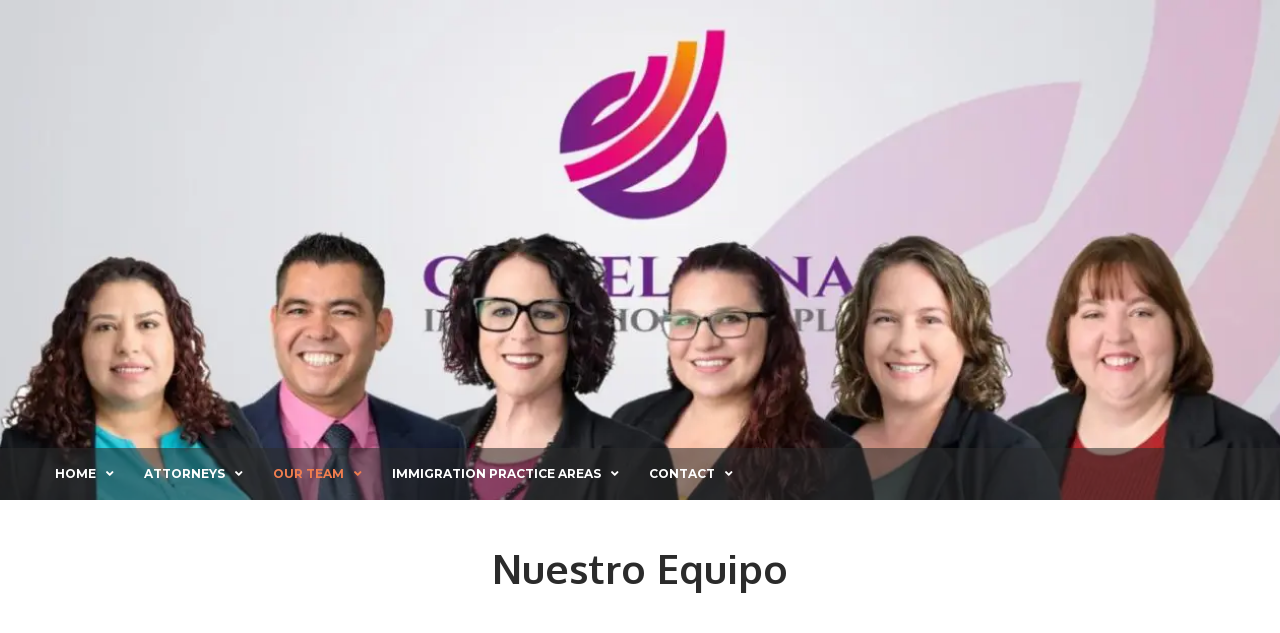

--- FILE ---
content_type: text/html; charset=UTF-8
request_url: https://castellanalaw.com/nuestro-equipo/
body_size: 13097
content:
<!DOCTYPE html>
<html lang="en-US">
<head> <script>
var gform;gform||(document.addEventListener("gform_main_scripts_loaded",function(){gform.scriptsLoaded=!0}),window.addEventListener("DOMContentLoaded",function(){gform.domLoaded=!0}),gform={domLoaded:!1,scriptsLoaded:!1,initializeOnLoaded:function(o){gform.domLoaded&&gform.scriptsLoaded?o():!gform.domLoaded&&gform.scriptsLoaded?window.addEventListener("DOMContentLoaded",o):document.addEventListener("gform_main_scripts_loaded",o)},hooks:{action:{},filter:{}},addAction:function(o,n,r,t){gform.addHook("action",o,n,r,t)},addFilter:function(o,n,r,t){gform.addHook("filter",o,n,r,t)},doAction:function(o){gform.doHook("action",o,arguments)},applyFilters:function(o){return gform.doHook("filter",o,arguments)},removeAction:function(o,n){gform.removeHook("action",o,n)},removeFilter:function(o,n,r){gform.removeHook("filter",o,n,r)},addHook:function(o,n,r,t,i){null==gform.hooks[o][n]&&(gform.hooks[o][n]=[]);var e=gform.hooks[o][n];null==i&&(i=n+"_"+e.length),gform.hooks[o][n].push({tag:i,callable:r,priority:t=null==t?10:t})},doHook:function(n,o,r){var t;if(r=Array.prototype.slice.call(r,1),null!=gform.hooks[n][o]&&((o=gform.hooks[n][o]).sort(function(o,n){return o.priority-n.priority}),o.forEach(function(o){"function"!=typeof(t=o.callable)&&(t=window[t]),"action"==n?t.apply(null,r):r[0]=t.apply(null,r)})),"filter"==n)return r[0]},removeHook:function(o,n,t,i){var r;null!=gform.hooks[o][n]&&(r=(r=gform.hooks[o][n]).filter(function(o,n,r){return!!(null!=i&&i!=o.tag||null!=t&&t!=o.priority)}),gform.hooks[o][n]=r)}});
</script>

<meta charset="UTF-8" />
<meta name='viewport' content='width=device-width, initial-scale=1.0' />
<meta http-equiv='X-UA-Compatible' content='IE=edge' />
<link rel="profile" href="https://gmpg.org/xfn/11" />
<meta name='robots' content='index, follow, max-image-preview:large, max-snippet:-1, max-video-preview:-1' />
	<style>img:is([sizes="auto" i], [sizes^="auto," i]) { contain-intrinsic-size: 3000px 1500px }</style>
	
	<!-- This site is optimized with the Yoast SEO plugin v26.8 - https://yoast.com/product/yoast-seo-wordpress/ -->
	<title>Castellana Immigration Law | Our Team or Nuestro Equipo</title>
	<meta name="description" content="Are you interested in finding out more about who our team at Castellana Immigration Law is? Then click here to learn more today." />
	<link rel="canonical" href="https://castellanalaw.com/nuestro-equipo/" />
	<meta property="og:locale" content="en_US" />
	<meta property="og:type" content="article" />
	<meta property="og:title" content="Castellana Immigration Law | Our Team or Nuestro Equipo" />
	<meta property="og:description" content="Are you interested in finding out more about who our team at Castellana Immigration Law is? Then click here to learn more today." />
	<meta property="og:url" content="https://castellanalaw.com/nuestro-equipo/" />
	<meta property="og:site_name" content="Castellana Immigration Law PLC" />
	<meta property="article:modified_time" content="2022-03-09T08:15:56+00:00" />
	<meta property="og:image" content="https://castellanalaw.com/wp-content/uploads/2022/02/Our-Team_02-2022-scaled.jpg" />
	<meta name="twitter:card" content="summary_large_image" />
	<meta name="twitter:label1" content="Est. reading time" />
	<meta name="twitter:data1" content="2 minutes" />
	<script type="application/ld+json" class="yoast-schema-graph">{"@context":"https://schema.org","@graph":[{"@type":"WebPage","@id":"https://castellanalaw.com/nuestro-equipo/","url":"https://castellanalaw.com/nuestro-equipo/","name":"Castellana Immigration Law | Our Team or Nuestro Equipo","isPartOf":{"@id":"https://castellanalaw.com/#website"},"primaryImageOfPage":{"@id":"https://castellanalaw.com/nuestro-equipo/#primaryimage"},"image":{"@id":"https://castellanalaw.com/nuestro-equipo/#primaryimage"},"thumbnailUrl":"https://castellanalaw.com/wp-content/uploads/2022/02/Our-Team_02-2022-scaled.jpg","datePublished":"2017-06-13T14:31:23+00:00","dateModified":"2022-03-09T08:15:56+00:00","description":"Are you interested in finding out more about who our team at Castellana Immigration Law is? Then click here to learn more today.","breadcrumb":{"@id":"https://castellanalaw.com/nuestro-equipo/#breadcrumb"},"inLanguage":"en-US","potentialAction":[{"@type":"ReadAction","target":["https://castellanalaw.com/nuestro-equipo/"]}]},{"@type":"ImageObject","inLanguage":"en-US","@id":"https://castellanalaw.com/nuestro-equipo/#primaryimage","url":"https://castellanalaw.com/wp-content/uploads/2022/02/Our-Team_02-2022-scaled.jpg","contentUrl":"https://castellanalaw.com/wp-content/uploads/2022/02/Our-Team_02-2022-scaled.jpg","width":1920,"height":586},{"@type":"BreadcrumbList","@id":"https://castellanalaw.com/nuestro-equipo/#breadcrumb","itemListElement":[{"@type":"ListItem","position":1,"name":"Home","item":"https://castellanalaw.com/"},{"@type":"ListItem","position":2,"name":"Nuestro Equipo"}]},{"@type":"WebSite","@id":"https://castellanalaw.com/#website","url":"https://castellanalaw.com/","name":"Castellana Immigration Law PLC","description":"","potentialAction":[{"@type":"SearchAction","target":{"@type":"EntryPoint","urlTemplate":"https://castellanalaw.com/?s={search_term_string}"},"query-input":{"@type":"PropertyValueSpecification","valueRequired":true,"valueName":"search_term_string"}}],"inLanguage":"en-US"}]}</script>
	<!-- / Yoast SEO plugin. -->


<link rel='dns-prefetch' href='//cdnjs.cloudflare.com' />
<link rel='dns-prefetch' href='//fonts.googleapis.com' />
<link href='https://fonts.gstatic.com' crossorigin rel='preconnect' />
<link rel="alternate" type="application/rss+xml" title="Castellana Immigration Law PLC &raquo; Feed" href="https://castellanalaw.com/feed/" />
<link rel="alternate" type="application/rss+xml" title="Castellana Immigration Law PLC &raquo; Comments Feed" href="https://castellanalaw.com/comments/feed/" />
<link rel="preload" href="https://cdnjs.cloudflare.com/ajax/libs/foundicons/3.0.0/foundation-icons.woff" as="font" type="font/woff2" crossorigin="anonymous">
<link rel="preload" href="https://castellanalaw.com/wp-content/plugins/bb-plugin/fonts/fontawesome/5.15.4/webfonts/fa-brands-400.woff2" as="font" type="font/woff2" crossorigin="anonymous">
<link rel="preload" href="https://castellanalaw.com/wp-content/plugins/bb-plugin/fonts/fontawesome/5.15.4/webfonts/fa-solid-900.woff2" as="font" type="font/woff2" crossorigin="anonymous">
		<style>
			.lazyload,
			.lazyloading {
				max-width: 100%;
			}
		</style>
		<script>
window._wpemojiSettings = {"baseUrl":"https:\/\/s.w.org\/images\/core\/emoji\/16.0.1\/72x72\/","ext":".png","svgUrl":"https:\/\/s.w.org\/images\/core\/emoji\/16.0.1\/svg\/","svgExt":".svg","source":{"concatemoji":"https:\/\/castellanalaw.com\/wp-includes\/js\/wp-emoji-release.min.js?ver=6.8.3"}};
/*! This file is auto-generated */
!function(s,n){var o,i,e;function c(e){try{var t={supportTests:e,timestamp:(new Date).valueOf()};sessionStorage.setItem(o,JSON.stringify(t))}catch(e){}}function p(e,t,n){e.clearRect(0,0,e.canvas.width,e.canvas.height),e.fillText(t,0,0);var t=new Uint32Array(e.getImageData(0,0,e.canvas.width,e.canvas.height).data),a=(e.clearRect(0,0,e.canvas.width,e.canvas.height),e.fillText(n,0,0),new Uint32Array(e.getImageData(0,0,e.canvas.width,e.canvas.height).data));return t.every(function(e,t){return e===a[t]})}function u(e,t){e.clearRect(0,0,e.canvas.width,e.canvas.height),e.fillText(t,0,0);for(var n=e.getImageData(16,16,1,1),a=0;a<n.data.length;a++)if(0!==n.data[a])return!1;return!0}function f(e,t,n,a){switch(t){case"flag":return n(e,"\ud83c\udff3\ufe0f\u200d\u26a7\ufe0f","\ud83c\udff3\ufe0f\u200b\u26a7\ufe0f")?!1:!n(e,"\ud83c\udde8\ud83c\uddf6","\ud83c\udde8\u200b\ud83c\uddf6")&&!n(e,"\ud83c\udff4\udb40\udc67\udb40\udc62\udb40\udc65\udb40\udc6e\udb40\udc67\udb40\udc7f","\ud83c\udff4\u200b\udb40\udc67\u200b\udb40\udc62\u200b\udb40\udc65\u200b\udb40\udc6e\u200b\udb40\udc67\u200b\udb40\udc7f");case"emoji":return!a(e,"\ud83e\udedf")}return!1}function g(e,t,n,a){var r="undefined"!=typeof WorkerGlobalScope&&self instanceof WorkerGlobalScope?new OffscreenCanvas(300,150):s.createElement("canvas"),o=r.getContext("2d",{willReadFrequently:!0}),i=(o.textBaseline="top",o.font="600 32px Arial",{});return e.forEach(function(e){i[e]=t(o,e,n,a)}),i}function t(e){var t=s.createElement("script");t.src=e,t.defer=!0,s.head.appendChild(t)}"undefined"!=typeof Promise&&(o="wpEmojiSettingsSupports",i=["flag","emoji"],n.supports={everything:!0,everythingExceptFlag:!0},e=new Promise(function(e){s.addEventListener("DOMContentLoaded",e,{once:!0})}),new Promise(function(t){var n=function(){try{var e=JSON.parse(sessionStorage.getItem(o));if("object"==typeof e&&"number"==typeof e.timestamp&&(new Date).valueOf()<e.timestamp+604800&&"object"==typeof e.supportTests)return e.supportTests}catch(e){}return null}();if(!n){if("undefined"!=typeof Worker&&"undefined"!=typeof OffscreenCanvas&&"undefined"!=typeof URL&&URL.createObjectURL&&"undefined"!=typeof Blob)try{var e="postMessage("+g.toString()+"("+[JSON.stringify(i),f.toString(),p.toString(),u.toString()].join(",")+"));",a=new Blob([e],{type:"text/javascript"}),r=new Worker(URL.createObjectURL(a),{name:"wpTestEmojiSupports"});return void(r.onmessage=function(e){c(n=e.data),r.terminate(),t(n)})}catch(e){}c(n=g(i,f,p,u))}t(n)}).then(function(e){for(var t in e)n.supports[t]=e[t],n.supports.everything=n.supports.everything&&n.supports[t],"flag"!==t&&(n.supports.everythingExceptFlag=n.supports.everythingExceptFlag&&n.supports[t]);n.supports.everythingExceptFlag=n.supports.everythingExceptFlag&&!n.supports.flag,n.DOMReady=!1,n.readyCallback=function(){n.DOMReady=!0}}).then(function(){return e}).then(function(){var e;n.supports.everything||(n.readyCallback(),(e=n.source||{}).concatemoji?t(e.concatemoji):e.wpemoji&&e.twemoji&&(t(e.twemoji),t(e.wpemoji)))}))}((window,document),window._wpemojiSettings);
</script>
<style id='wp-emoji-styles-inline-css'>

	img.wp-smiley, img.emoji {
		display: inline !important;
		border: none !important;
		box-shadow: none !important;
		height: 1em !important;
		width: 1em !important;
		margin: 0 0.07em !important;
		vertical-align: -0.1em !important;
		background: none !important;
		padding: 0 !important;
	}
</style>
<link rel='stylesheet' id='wp-block-library-css' href='https://castellanalaw.com/wp-includes/css/dist/block-library/style.min.css?ver=6.8.3' media='all' />
<style id='wp-block-library-theme-inline-css'>
.wp-block-audio :where(figcaption){color:#555;font-size:13px;text-align:center}.is-dark-theme .wp-block-audio :where(figcaption){color:#ffffffa6}.wp-block-audio{margin:0 0 1em}.wp-block-code{border:1px solid #ccc;border-radius:4px;font-family:Menlo,Consolas,monaco,monospace;padding:.8em 1em}.wp-block-embed :where(figcaption){color:#555;font-size:13px;text-align:center}.is-dark-theme .wp-block-embed :where(figcaption){color:#ffffffa6}.wp-block-embed{margin:0 0 1em}.blocks-gallery-caption{color:#555;font-size:13px;text-align:center}.is-dark-theme .blocks-gallery-caption{color:#ffffffa6}:root :where(.wp-block-image figcaption){color:#555;font-size:13px;text-align:center}.is-dark-theme :root :where(.wp-block-image figcaption){color:#ffffffa6}.wp-block-image{margin:0 0 1em}.wp-block-pullquote{border-bottom:4px solid;border-top:4px solid;color:currentColor;margin-bottom:1.75em}.wp-block-pullquote cite,.wp-block-pullquote footer,.wp-block-pullquote__citation{color:currentColor;font-size:.8125em;font-style:normal;text-transform:uppercase}.wp-block-quote{border-left:.25em solid;margin:0 0 1.75em;padding-left:1em}.wp-block-quote cite,.wp-block-quote footer{color:currentColor;font-size:.8125em;font-style:normal;position:relative}.wp-block-quote:where(.has-text-align-right){border-left:none;border-right:.25em solid;padding-left:0;padding-right:1em}.wp-block-quote:where(.has-text-align-center){border:none;padding-left:0}.wp-block-quote.is-large,.wp-block-quote.is-style-large,.wp-block-quote:where(.is-style-plain){border:none}.wp-block-search .wp-block-search__label{font-weight:700}.wp-block-search__button{border:1px solid #ccc;padding:.375em .625em}:where(.wp-block-group.has-background){padding:1.25em 2.375em}.wp-block-separator.has-css-opacity{opacity:.4}.wp-block-separator{border:none;border-bottom:2px solid;margin-left:auto;margin-right:auto}.wp-block-separator.has-alpha-channel-opacity{opacity:1}.wp-block-separator:not(.is-style-wide):not(.is-style-dots){width:100px}.wp-block-separator.has-background:not(.is-style-dots){border-bottom:none;height:1px}.wp-block-separator.has-background:not(.is-style-wide):not(.is-style-dots){height:2px}.wp-block-table{margin:0 0 1em}.wp-block-table td,.wp-block-table th{word-break:normal}.wp-block-table :where(figcaption){color:#555;font-size:13px;text-align:center}.is-dark-theme .wp-block-table :where(figcaption){color:#ffffffa6}.wp-block-video :where(figcaption){color:#555;font-size:13px;text-align:center}.is-dark-theme .wp-block-video :where(figcaption){color:#ffffffa6}.wp-block-video{margin:0 0 1em}:root :where(.wp-block-template-part.has-background){margin-bottom:0;margin-top:0;padding:1.25em 2.375em}
</style>
<style id='classic-theme-styles-inline-css'>
/*! This file is auto-generated */
.wp-block-button__link{color:#fff;background-color:#32373c;border-radius:9999px;box-shadow:none;text-decoration:none;padding:calc(.667em + 2px) calc(1.333em + 2px);font-size:1.125em}.wp-block-file__button{background:#32373c;color:#fff;text-decoration:none}
</style>
<style id='global-styles-inline-css'>
:root{--wp--preset--aspect-ratio--square: 1;--wp--preset--aspect-ratio--4-3: 4/3;--wp--preset--aspect-ratio--3-4: 3/4;--wp--preset--aspect-ratio--3-2: 3/2;--wp--preset--aspect-ratio--2-3: 2/3;--wp--preset--aspect-ratio--16-9: 16/9;--wp--preset--aspect-ratio--9-16: 9/16;--wp--preset--color--black: #000000;--wp--preset--color--cyan-bluish-gray: #abb8c3;--wp--preset--color--white: #ffffff;--wp--preset--color--pale-pink: #f78da7;--wp--preset--color--vivid-red: #cf2e2e;--wp--preset--color--luminous-vivid-orange: #ff6900;--wp--preset--color--luminous-vivid-amber: #fcb900;--wp--preset--color--light-green-cyan: #7bdcb5;--wp--preset--color--vivid-green-cyan: #00d084;--wp--preset--color--pale-cyan-blue: #8ed1fc;--wp--preset--color--vivid-cyan-blue: #0693e3;--wp--preset--color--vivid-purple: #9b51e0;--wp--preset--gradient--vivid-cyan-blue-to-vivid-purple: linear-gradient(135deg,rgba(6,147,227,1) 0%,rgb(155,81,224) 100%);--wp--preset--gradient--light-green-cyan-to-vivid-green-cyan: linear-gradient(135deg,rgb(122,220,180) 0%,rgb(0,208,130) 100%);--wp--preset--gradient--luminous-vivid-amber-to-luminous-vivid-orange: linear-gradient(135deg,rgba(252,185,0,1) 0%,rgba(255,105,0,1) 100%);--wp--preset--gradient--luminous-vivid-orange-to-vivid-red: linear-gradient(135deg,rgba(255,105,0,1) 0%,rgb(207,46,46) 100%);--wp--preset--gradient--very-light-gray-to-cyan-bluish-gray: linear-gradient(135deg,rgb(238,238,238) 0%,rgb(169,184,195) 100%);--wp--preset--gradient--cool-to-warm-spectrum: linear-gradient(135deg,rgb(74,234,220) 0%,rgb(151,120,209) 20%,rgb(207,42,186) 40%,rgb(238,44,130) 60%,rgb(251,105,98) 80%,rgb(254,248,76) 100%);--wp--preset--gradient--blush-light-purple: linear-gradient(135deg,rgb(255,206,236) 0%,rgb(152,150,240) 100%);--wp--preset--gradient--blush-bordeaux: linear-gradient(135deg,rgb(254,205,165) 0%,rgb(254,45,45) 50%,rgb(107,0,62) 100%);--wp--preset--gradient--luminous-dusk: linear-gradient(135deg,rgb(255,203,112) 0%,rgb(199,81,192) 50%,rgb(65,88,208) 100%);--wp--preset--gradient--pale-ocean: linear-gradient(135deg,rgb(255,245,203) 0%,rgb(182,227,212) 50%,rgb(51,167,181) 100%);--wp--preset--gradient--electric-grass: linear-gradient(135deg,rgb(202,248,128) 0%,rgb(113,206,126) 100%);--wp--preset--gradient--midnight: linear-gradient(135deg,rgb(2,3,129) 0%,rgb(40,116,252) 100%);--wp--preset--font-size--small: 13px;--wp--preset--font-size--medium: 20px;--wp--preset--font-size--large: 36px;--wp--preset--font-size--x-large: 42px;--wp--preset--spacing--20: 0.44rem;--wp--preset--spacing--30: 0.67rem;--wp--preset--spacing--40: 1rem;--wp--preset--spacing--50: 1.5rem;--wp--preset--spacing--60: 2.25rem;--wp--preset--spacing--70: 3.38rem;--wp--preset--spacing--80: 5.06rem;--wp--preset--shadow--natural: 6px 6px 9px rgba(0, 0, 0, 0.2);--wp--preset--shadow--deep: 12px 12px 50px rgba(0, 0, 0, 0.4);--wp--preset--shadow--sharp: 6px 6px 0px rgba(0, 0, 0, 0.2);--wp--preset--shadow--outlined: 6px 6px 0px -3px rgba(255, 255, 255, 1), 6px 6px rgba(0, 0, 0, 1);--wp--preset--shadow--crisp: 6px 6px 0px rgba(0, 0, 0, 1);}:where(.is-layout-flex){gap: 0.5em;}:where(.is-layout-grid){gap: 0.5em;}body .is-layout-flex{display: flex;}.is-layout-flex{flex-wrap: wrap;align-items: center;}.is-layout-flex > :is(*, div){margin: 0;}body .is-layout-grid{display: grid;}.is-layout-grid > :is(*, div){margin: 0;}:where(.wp-block-columns.is-layout-flex){gap: 2em;}:where(.wp-block-columns.is-layout-grid){gap: 2em;}:where(.wp-block-post-template.is-layout-flex){gap: 1.25em;}:where(.wp-block-post-template.is-layout-grid){gap: 1.25em;}.has-black-color{color: var(--wp--preset--color--black) !important;}.has-cyan-bluish-gray-color{color: var(--wp--preset--color--cyan-bluish-gray) !important;}.has-white-color{color: var(--wp--preset--color--white) !important;}.has-pale-pink-color{color: var(--wp--preset--color--pale-pink) !important;}.has-vivid-red-color{color: var(--wp--preset--color--vivid-red) !important;}.has-luminous-vivid-orange-color{color: var(--wp--preset--color--luminous-vivid-orange) !important;}.has-luminous-vivid-amber-color{color: var(--wp--preset--color--luminous-vivid-amber) !important;}.has-light-green-cyan-color{color: var(--wp--preset--color--light-green-cyan) !important;}.has-vivid-green-cyan-color{color: var(--wp--preset--color--vivid-green-cyan) !important;}.has-pale-cyan-blue-color{color: var(--wp--preset--color--pale-cyan-blue) !important;}.has-vivid-cyan-blue-color{color: var(--wp--preset--color--vivid-cyan-blue) !important;}.has-vivid-purple-color{color: var(--wp--preset--color--vivid-purple) !important;}.has-black-background-color{background-color: var(--wp--preset--color--black) !important;}.has-cyan-bluish-gray-background-color{background-color: var(--wp--preset--color--cyan-bluish-gray) !important;}.has-white-background-color{background-color: var(--wp--preset--color--white) !important;}.has-pale-pink-background-color{background-color: var(--wp--preset--color--pale-pink) !important;}.has-vivid-red-background-color{background-color: var(--wp--preset--color--vivid-red) !important;}.has-luminous-vivid-orange-background-color{background-color: var(--wp--preset--color--luminous-vivid-orange) !important;}.has-luminous-vivid-amber-background-color{background-color: var(--wp--preset--color--luminous-vivid-amber) !important;}.has-light-green-cyan-background-color{background-color: var(--wp--preset--color--light-green-cyan) !important;}.has-vivid-green-cyan-background-color{background-color: var(--wp--preset--color--vivid-green-cyan) !important;}.has-pale-cyan-blue-background-color{background-color: var(--wp--preset--color--pale-cyan-blue) !important;}.has-vivid-cyan-blue-background-color{background-color: var(--wp--preset--color--vivid-cyan-blue) !important;}.has-vivid-purple-background-color{background-color: var(--wp--preset--color--vivid-purple) !important;}.has-black-border-color{border-color: var(--wp--preset--color--black) !important;}.has-cyan-bluish-gray-border-color{border-color: var(--wp--preset--color--cyan-bluish-gray) !important;}.has-white-border-color{border-color: var(--wp--preset--color--white) !important;}.has-pale-pink-border-color{border-color: var(--wp--preset--color--pale-pink) !important;}.has-vivid-red-border-color{border-color: var(--wp--preset--color--vivid-red) !important;}.has-luminous-vivid-orange-border-color{border-color: var(--wp--preset--color--luminous-vivid-orange) !important;}.has-luminous-vivid-amber-border-color{border-color: var(--wp--preset--color--luminous-vivid-amber) !important;}.has-light-green-cyan-border-color{border-color: var(--wp--preset--color--light-green-cyan) !important;}.has-vivid-green-cyan-border-color{border-color: var(--wp--preset--color--vivid-green-cyan) !important;}.has-pale-cyan-blue-border-color{border-color: var(--wp--preset--color--pale-cyan-blue) !important;}.has-vivid-cyan-blue-border-color{border-color: var(--wp--preset--color--vivid-cyan-blue) !important;}.has-vivid-purple-border-color{border-color: var(--wp--preset--color--vivid-purple) !important;}.has-vivid-cyan-blue-to-vivid-purple-gradient-background{background: var(--wp--preset--gradient--vivid-cyan-blue-to-vivid-purple) !important;}.has-light-green-cyan-to-vivid-green-cyan-gradient-background{background: var(--wp--preset--gradient--light-green-cyan-to-vivid-green-cyan) !important;}.has-luminous-vivid-amber-to-luminous-vivid-orange-gradient-background{background: var(--wp--preset--gradient--luminous-vivid-amber-to-luminous-vivid-orange) !important;}.has-luminous-vivid-orange-to-vivid-red-gradient-background{background: var(--wp--preset--gradient--luminous-vivid-orange-to-vivid-red) !important;}.has-very-light-gray-to-cyan-bluish-gray-gradient-background{background: var(--wp--preset--gradient--very-light-gray-to-cyan-bluish-gray) !important;}.has-cool-to-warm-spectrum-gradient-background{background: var(--wp--preset--gradient--cool-to-warm-spectrum) !important;}.has-blush-light-purple-gradient-background{background: var(--wp--preset--gradient--blush-light-purple) !important;}.has-blush-bordeaux-gradient-background{background: var(--wp--preset--gradient--blush-bordeaux) !important;}.has-luminous-dusk-gradient-background{background: var(--wp--preset--gradient--luminous-dusk) !important;}.has-pale-ocean-gradient-background{background: var(--wp--preset--gradient--pale-ocean) !important;}.has-electric-grass-gradient-background{background: var(--wp--preset--gradient--electric-grass) !important;}.has-midnight-gradient-background{background: var(--wp--preset--gradient--midnight) !important;}.has-small-font-size{font-size: var(--wp--preset--font-size--small) !important;}.has-medium-font-size{font-size: var(--wp--preset--font-size--medium) !important;}.has-large-font-size{font-size: var(--wp--preset--font-size--large) !important;}.has-x-large-font-size{font-size: var(--wp--preset--font-size--x-large) !important;}
:where(.wp-block-post-template.is-layout-flex){gap: 1.25em;}:where(.wp-block-post-template.is-layout-grid){gap: 1.25em;}
:where(.wp-block-columns.is-layout-flex){gap: 2em;}:where(.wp-block-columns.is-layout-grid){gap: 2em;}
:root :where(.wp-block-pullquote){font-size: 1.5em;line-height: 1.6;}
</style>
<link rel='stylesheet' id='font-awesome-5-css' href='https://castellanalaw.com/wp-content/plugins/bb-plugin//fonts/fontawesome/5.15.4/css/all.min.css?ver=2.5.2.1' media='all' />
<link rel='stylesheet' id='fl-builder-layout-188-css' href='https://castellanalaw.com/wp-content/uploads/bb-plugin/cache/188-layout.css?ver=bc0c7eaec04d9a852e9d5b23a7bb8f59' media='all' />
<link rel='stylesheet' id='wp-components-css' href='https://castellanalaw.com/wp-includes/css/dist/components/style.min.css?ver=6.8.3' media='all' />
<link rel='stylesheet' id='godaddy-styles-css' href='https://castellanalaw.com/wp-content/mu-plugins/vendor/wpex/godaddy-launch/includes/Dependencies/GoDaddy/Styles/build/latest.css?ver=2.0.2' media='all' />
<link rel='stylesheet' id='dashicons-css' href='https://castellanalaw.com/wp-includes/css/dashicons.min.css?ver=6.8.3' media='all' />
<link rel='stylesheet' id='uabb-animate-css' href='https://castellanalaw.com/wp-content/plugins/bb-ultimate-addon/modules/info-list/css/animate.css' media='all' />
<link rel='stylesheet' id='foundation-icons-css' href='https://cdnjs.cloudflare.com/ajax/libs/foundicons/3.0.0/foundation-icons.css?ver=2.5.2.1' media='all' />
<link rel='stylesheet' id='fl-builder-layout-bundle-4998f06d6b844d04f8ec9f433423fa81-css' href='https://castellanalaw.com/wp-content/uploads/bb-plugin/cache/4998f06d6b844d04f8ec9f433423fa81-layout-bundle.css?ver=2.5.2.1-1.4.0.2' media='all' />
<link rel='stylesheet' id='jquery-magnificpopup-css' href='https://castellanalaw.com/wp-content/plugins/bb-plugin/css/jquery.magnificpopup.min.css?ver=2.5.2.1' media='all' />
<link rel='stylesheet' id='base-css' href='https://castellanalaw.com/wp-content/themes/bb-theme/css/base.min.css?ver=1.7.10' media='all' />
<link rel='stylesheet' id='fl-automator-skin-css' href='https://castellanalaw.com/wp-content/uploads/bb-theme/skin-62285d3537e69.css?ver=1.7.10' media='all' />
<link rel='stylesheet' id='pp-animate-css' href='https://castellanalaw.com/wp-content/plugins/bbpowerpack/assets/css/animate.min.css?ver=3.5.1' media='all' />
<link rel='stylesheet' id='fl-builder-google-fonts-78f2881ac121aa0d82ad22dc9ff83384-css' href='//fonts.googleapis.com/css?family=Karla%3A400%2C300%2C700%7COxygen%3A700%7CMontserrat%3A700%2C400&#038;ver=6.8.3' media='all' />
<script src="https://castellanalaw.com/wp-includes/js/jquery/jquery.min.js?ver=3.7.1" id="jquery-core-js"></script>
<script src="https://castellanalaw.com/wp-includes/js/jquery/jquery-migrate.min.js?ver=3.4.1" id="jquery-migrate-js"></script>
<script id="equal-height-columns-js-extra">
var equalHeightColumnElements = {"element-groups":{"1":{"selector":".fl-col-group-equal-height .uabb-testimonial","breakpoint":769}}};
</script>
<script src="https://castellanalaw.com/wp-content/plugins/equal-height-columns/public/js/equal-height-columns-public.js?ver=1.2.1" id="equal-height-columns-js"></script>
<script src="https://castellanalaw.com/wp-includes/js/imagesloaded.min.js?ver=6.8.3" id="imagesloaded-js"></script>
<script id="smush-lazy-load-js-before">
var smushLazyLoadOptions = {"autoResizingEnabled":false,"autoResizeOptions":{"precision":5,"skipAutoWidth":true}};
</script>
<script src="https://castellanalaw.com/wp-content/plugins/wp-smush-pro/app/assets/js/smush-lazy-load.min.js?ver=3.23.2" id="smush-lazy-load-js"></script>
<link rel="https://api.w.org/" href="https://castellanalaw.com/wp-json/" /><link rel="alternate" title="JSON" type="application/json" href="https://castellanalaw.com/wp-json/wp/v2/pages/188" /><link rel="EditURI" type="application/rsd+xml" title="RSD" href="https://castellanalaw.com/xmlrpc.php?rsd" />
<meta name="generator" content="WordPress 6.8.3" />
<link rel='shortlink' href='https://castellanalaw.com/?p=188' />
<link rel="alternate" title="oEmbed (JSON)" type="application/json+oembed" href="https://castellanalaw.com/wp-json/oembed/1.0/embed?url=https%3A%2F%2Fcastellanalaw.com%2Fnuestro-equipo%2F" />
<link rel="alternate" title="oEmbed (XML)" type="text/xml+oembed" href="https://castellanalaw.com/wp-json/oembed/1.0/embed?url=https%3A%2F%2Fcastellanalaw.com%2Fnuestro-equipo%2F&#038;format=xml" />
		<script>
			var bb_powerpack = {
				ajaxurl: 'https://castellanalaw.com/wp-admin/admin-ajax.php'
			};
		</script>
				<script>
			document.documentElement.className = document.documentElement.className.replace('no-js', 'js');
		</script>
		<style>.recentcomments a{display:inline !important;padding:0 !important;margin:0 !important;}</style>		<style id="wp-custom-css">
			/*---------------HEADER---------------*/



.site-header {
    background-color: #fff!important;
	background: #fff;
}

header#masthead {
	background-color: #fff;
	height: 184;
	width: 100%;
}

/*----------------NAV-----------------*/

.storefront-primary-navigation {
	background-color:rgba(44,45,51, .7)
}
/*----------------TEXT----------------*/
/*---------------FOOTER---------------*/
/*------------------------------*/
/*------------------------------*/
/*------------------------------*/
/*------------------------------*/
/*------------------------------*/
/*------------------------------*/









@media screen and (min-width: 768px) {
.site-header .site-branding img {
    height: 110px;
}
.main-navigation ul.menu > li, .main-navigation ul.nav-menu > li {
    margin: 0;
    padding: 0 10px;
    font-size: 12px;
}
}

@media all and (-ms-high-contrast: none), (-ms-high-contrast: active) {
.fl-row-bg-parallax > .fl-row-content-wrap {
    background-attachment: scroll;
    background-position: center center !important;
}
}


/* --- REVISIONS --*/

.above-navigation{
	margin-top: 31em;
}

.site-branding{
	display: none !important;
}

.site-header{
background-position: center 0px;
background-repeat: no-repeat;
}



#contact-fb-icon{
	position:relative;
	bottom:15px;
}

@media screen and (max-width: 400px){
	.site-header{
	background: url(/wp-content/uploads/2017/06/HERO-edited-new-mobile-1.png) no-repeat !important;
	
	background-size: 300px !important;
	background-position: center 50px !important;

}

.above-navigation{
	margin-top: 20em;
}
}
		</style>
		</head>
<body class="wp-singular page-template-default page page-id-188 wp-theme-bb-theme fl-builder fl-theme-builder-header fl-theme-builder-header-site-header fl-theme-builder-footer fl-theme-builder-footer-site-footer fl-framework-base fl-preset-default fl-full-width fl-scroll-to-top fl-search-active" itemscope="itemscope" itemtype="https://schema.org/WebPage">
<a aria-label="Skip to content" class="fl-screen-reader-text" href="#fl-main-content">Skip to content</a><div class="fl-page">
	<header class="fl-builder-content fl-builder-content-592 fl-builder-global-templates-locked" data-post-id="592" data-type="header" data-sticky="0" data-sticky-on="" data-sticky-breakpoint="medium" data-shrink="0" data-overlay="0" data-overlay-bg="transparent" data-shrink-image-height="50px" itemscope="itemscope" itemtype="http://schema.org/WPHeader"><div class="fl-row fl-row-full-width fl-row-bg-photo fl-node-611d9d79b2797 fl-row-custom-height fl-row-align-center headmain" data-node="611d9d79b2797">
	<div class="fl-row-content-wrap">
		<div class="uabb-row-separator uabb-top-row-separator" >
</div>
						<div class="fl-row-content fl-row-fixed-width fl-node-content">
		
<div class="fl-col-group fl-node-6144a19a23104" data-node="6144a19a23104">
			<div class="fl-col fl-node-6144a19a236ea fl-visible-medium-mobile" data-node="6144a19a236ea">
	<div class="fl-col-content fl-node-content">
	<div class="fl-module fl-module-uabb-advanced-menu fl-node-6144a4ec118db" data-node="6144a4ec118db">
	<div class="fl-module-content fl-node-content">
			<div class="uabb-creative-menu
	 uabb-creative-menu-accordion-collapse	uabb-menu-default">
		<div class="uabb-creative-menu-mobile-toggle-container"><div class="uabb-creative-menu-mobile-toggle hamburger-label" tabindex="0"><div class="uabb-svg-container"><svg version="1.1" class="hamburger-menu" xmlns="https://www.w3.org/2000/svg" xmlns:xlink="https://www.w3.org/1999/xlink" viewBox="0 0 50 50">
<rect class="uabb-hamburger-menu-top" width="50" height="10"/>
<rect class="uabb-hamburger-menu-middle" y="20" width="50" height="10"/>
<rect class="uabb-hamburger-menu-bottom" y="40" width="50" height="10"/>
</svg>
</div><span class="uabb-creative-menu-mobile-toggle-label">Menu</span></div></div>			<div class="uabb-clear"></div>
					<ul id="menu-main-nav" class="menu uabb-creative-menu-horizontal uabb-toggle-arrows"><li id="menu-item-60" class="menu-item menu-item-type-post_type menu-item-object-page menu-item-home menu-item-has-children uabb-has-submenu uabb-creative-menu uabb-cm-style"><div class="uabb-has-submenu-container"><a href="https://castellanalaw.com/"><span class="menu-item-text">Home<span class="uabb-menu-toggle"></span></span></a></div>
<ul class="sub-menu">
	<li id="menu-item-202" class="menu-item menu-item-type-post_type menu-item-object-page uabb-creative-menu uabb-cm-style"><a href="https://castellanalaw.com/inicio/"><span class="menu-item-text">Inicio</span></a></li>
</ul>
</li>
<li id="menu-item-61" class="menu-item menu-item-type-post_type menu-item-object-page menu-item-has-children uabb-has-submenu uabb-creative-menu uabb-cm-style"><div class="uabb-has-submenu-container"><a href="https://castellanalaw.com/attorneys/"><span class="menu-item-text">Attorneys<span class="uabb-menu-toggle"></span></span></a></div>
<ul class="sub-menu">
	<li id="menu-item-201" class="menu-item menu-item-type-post_type menu-item-object-page uabb-creative-menu uabb-cm-style"><a href="https://castellanalaw.com/abogadas/"><span class="menu-item-text">Abogadas</span></a></li>
</ul>
</li>
<li id="menu-item-64" class="menu-item menu-item-type-post_type menu-item-object-page current-menu-ancestor current-menu-parent current_page_parent current_page_ancestor menu-item-has-children uabb-has-submenu uabb-creative-menu uabb-cm-style"><div class="uabb-has-submenu-container"><a href="https://castellanalaw.com/our-team/"><span class="menu-item-text">Our Team<span class="uabb-menu-toggle"></span></span></a></div>
<ul class="sub-menu">
	<li id="menu-item-204" class="menu-item menu-item-type-post_type menu-item-object-page current-menu-item page_item page-item-188 current_page_item uabb-creative-menu uabb-cm-style"><a href="https://castellanalaw.com/nuestro-equipo/"><span class="menu-item-text">Nuestro Equipo</span></a></li>
</ul>
</li>
<li id="menu-item-63" class="menu-item menu-item-type-post_type menu-item-object-page menu-item-has-children uabb-has-submenu uabb-creative-menu uabb-cm-style"><div class="uabb-has-submenu-container"><a href="https://castellanalaw.com/immigration-practice-areas/"><span class="menu-item-text">Immigration Practice Areas<span class="uabb-menu-toggle"></span></span></a></div>
<ul class="sub-menu">
	<li id="menu-item-65" class="menu-item menu-item-type-post_type menu-item-object-page uabb-creative-menu uabb-cm-style"><a href="https://castellanalaw.com/servicios-de-inmigracion/"><span class="menu-item-text">Servicios De Inmigración</span></a></li>
</ul>
</li>
<li id="menu-item-62" class="menu-item menu-item-type-post_type menu-item-object-page menu-item-has-children uabb-has-submenu uabb-creative-menu uabb-cm-style"><div class="uabb-has-submenu-container"><a href="https://castellanalaw.com/contact/"><span class="menu-item-text">Contact<span class="uabb-menu-toggle"></span></span></a></div>
<ul class="sub-menu">
	<li id="menu-item-203" class="menu-item menu-item-type-post_type menu-item-object-page uabb-creative-menu uabb-cm-style"><a href="https://castellanalaw.com/contacto/"><span class="menu-item-text">Contacto</span></a></li>
</ul>
</li>
</ul>	</div>

		</div>
</div>
	</div>
</div>
	</div>
		</div>
	</div>
</div>
<div class="fl-row fl-row-full-width fl-row-bg-color fl-node-6144a1ab30e57 fl-visible-desktop" data-node="6144a1ab30e57">
	<div class="fl-row-content-wrap">
		<div class="uabb-row-separator uabb-top-row-separator" >
</div>
						<div class="fl-row-content fl-row-fixed-width fl-node-content">
		
<div class="fl-col-group fl-node-6144a1ab3892c" data-node="6144a1ab3892c">
			<div class="fl-col fl-node-6144a1ab38ed8" data-node="6144a1ab38ed8">
	<div class="fl-col-content fl-node-content">
	<div class="fl-module fl-module-uabb-advanced-menu fl-node-6144a2ebf38b6" data-node="6144a2ebf38b6">
	<div class="fl-module-content fl-node-content">
			<div class="uabb-creative-menu
	 uabb-creative-menu-accordion-collapse	uabb-menu-default">
		<div class="uabb-creative-menu-mobile-toggle-container"><div class="uabb-creative-menu-mobile-toggle hamburger-label" tabindex="0"><div class="uabb-svg-container"><svg version="1.1" class="hamburger-menu" xmlns="https://www.w3.org/2000/svg" xmlns:xlink="https://www.w3.org/1999/xlink" viewBox="0 0 50 50">
<rect class="uabb-hamburger-menu-top" width="50" height="10"/>
<rect class="uabb-hamburger-menu-middle" y="20" width="50" height="10"/>
<rect class="uabb-hamburger-menu-bottom" y="40" width="50" height="10"/>
</svg>
</div><span class="uabb-creative-menu-mobile-toggle-label">Menu</span></div></div>			<div class="uabb-clear"></div>
					<ul id="menu-main-nav-1" class="menu uabb-creative-menu-horizontal uabb-toggle-arrows"><li id="menu-item-60" class="menu-item menu-item-type-post_type menu-item-object-page menu-item-home menu-item-has-children uabb-has-submenu uabb-creative-menu uabb-cm-style"><div class="uabb-has-submenu-container"><a href="https://castellanalaw.com/"><span class="menu-item-text">Home<span class="uabb-menu-toggle"></span></span></a></div>
<ul class="sub-menu">
	<li id="menu-item-202" class="menu-item menu-item-type-post_type menu-item-object-page uabb-creative-menu uabb-cm-style"><a href="https://castellanalaw.com/inicio/"><span class="menu-item-text">Inicio</span></a></li>
</ul>
</li>
<li id="menu-item-61" class="menu-item menu-item-type-post_type menu-item-object-page menu-item-has-children uabb-has-submenu uabb-creative-menu uabb-cm-style"><div class="uabb-has-submenu-container"><a href="https://castellanalaw.com/attorneys/"><span class="menu-item-text">Attorneys<span class="uabb-menu-toggle"></span></span></a></div>
<ul class="sub-menu">
	<li id="menu-item-201" class="menu-item menu-item-type-post_type menu-item-object-page uabb-creative-menu uabb-cm-style"><a href="https://castellanalaw.com/abogadas/"><span class="menu-item-text">Abogadas</span></a></li>
</ul>
</li>
<li id="menu-item-64" class="menu-item menu-item-type-post_type menu-item-object-page current-menu-ancestor current-menu-parent current_page_parent current_page_ancestor menu-item-has-children uabb-has-submenu uabb-creative-menu uabb-cm-style"><div class="uabb-has-submenu-container"><a href="https://castellanalaw.com/our-team/"><span class="menu-item-text">Our Team<span class="uabb-menu-toggle"></span></span></a></div>
<ul class="sub-menu">
	<li id="menu-item-204" class="menu-item menu-item-type-post_type menu-item-object-page current-menu-item page_item page-item-188 current_page_item uabb-creative-menu uabb-cm-style"><a href="https://castellanalaw.com/nuestro-equipo/"><span class="menu-item-text">Nuestro Equipo</span></a></li>
</ul>
</li>
<li id="menu-item-63" class="menu-item menu-item-type-post_type menu-item-object-page menu-item-has-children uabb-has-submenu uabb-creative-menu uabb-cm-style"><div class="uabb-has-submenu-container"><a href="https://castellanalaw.com/immigration-practice-areas/"><span class="menu-item-text">Immigration Practice Areas<span class="uabb-menu-toggle"></span></span></a></div>
<ul class="sub-menu">
	<li id="menu-item-65" class="menu-item menu-item-type-post_type menu-item-object-page uabb-creative-menu uabb-cm-style"><a href="https://castellanalaw.com/servicios-de-inmigracion/"><span class="menu-item-text">Servicios De Inmigración</span></a></li>
</ul>
</li>
<li id="menu-item-62" class="menu-item menu-item-type-post_type menu-item-object-page menu-item-has-children uabb-has-submenu uabb-creative-menu uabb-cm-style"><div class="uabb-has-submenu-container"><a href="https://castellanalaw.com/contact/"><span class="menu-item-text">Contact<span class="uabb-menu-toggle"></span></span></a></div>
<ul class="sub-menu">
	<li id="menu-item-203" class="menu-item menu-item-type-post_type menu-item-object-page uabb-creative-menu uabb-cm-style"><a href="https://castellanalaw.com/contacto/"><span class="menu-item-text">Contacto</span></a></li>
</ul>
</li>
</ul>	</div>

		</div>
</div>
	</div>
</div>
	</div>
		</div>
	</div>
</div>
</header><div class="uabb-js-breakpoint" style="display: none;"></div>	<div id="fl-main-content" class="fl-page-content" itemprop="mainContentOfPage" role="main">

		
<div class="fl-content-full container">
	<div class="row">
		<div class="fl-content col-md-12">
			<article class="fl-post post-188 page type-page status-publish hentry" id="fl-post-188" itemscope="itemscope" itemtype="https://schema.org/CreativeWork">

			<div class="fl-post-content clearfix" itemprop="text">
		<div class="fl-builder-content fl-builder-content-188 fl-builder-content-primary fl-builder-global-templates-locked" data-post-id="188"><div class="fl-row fl-row-fixed-width fl-row-bg-none fl-node-58f63dbd4ecd1" data-node="58f63dbd4ecd1">
	<div class="fl-row-content-wrap">
		<div class="uabb-row-separator uabb-top-row-separator" >
</div>
						<div class="fl-row-content fl-row-fixed-width fl-node-content">
		
<div class="fl-col-group fl-node-58f63dbd511e7" data-node="58f63dbd511e7">
			<div class="fl-col fl-node-58f63dbd51490" data-node="58f63dbd51490">
	<div class="fl-col-content fl-node-content">
	<div class="fl-module fl-module-heading fl-node-58f63dbd4e9f0" data-node="58f63dbd4e9f0">
	<div class="fl-module-content fl-node-content">
		<h1 class="fl-heading">
		<span class="fl-heading-text">Nuestro Equipo</span>
	</h1>
	</div>
</div>
<div class="fl-module fl-module-photo fl-node-621e03e26934c" data-node="621e03e26934c">
	<div class="fl-module-content fl-node-content">
		<div class="fl-photo fl-photo-align-center" itemscope itemtype="https://schema.org/ImageObject">
	<div class="fl-photo-content fl-photo-img-jpg">
				<img fetchpriority="high" decoding="async" class="fl-photo-img wp-image-694 size-full no-lazyload" src="https://castellanalaw.com/wp-content/uploads/2022/02/Our-Team_02-2022-scaled.jpg" alt="Our Team_02-2022" itemprop="image" height="586" width="1920" title="Our Team_02-2022" srcset="https://castellanalaw.com/wp-content/uploads/2022/02/Our-Team_02-2022-scaled.jpg 1920w, https://castellanalaw.com/wp-content/uploads/2022/02/Our-Team_02-2022-300x92.jpg 300w, https://castellanalaw.com/wp-content/uploads/2022/02/Our-Team_02-2022-1024x313.jpg 1024w, https://castellanalaw.com/wp-content/uploads/2022/02/Our-Team_02-2022-768x235.jpg 768w, https://castellanalaw.com/wp-content/uploads/2022/02/Our-Team_02-2022-1536x469.jpg 1536w, https://castellanalaw.com/wp-content/uploads/2022/02/Our-Team_02-2022-2048x625.jpg 2048w" sizes="(max-width: 1920px) 100vw, 1920px" />
					</div>
	</div>
	</div>
</div>
<div class="fl-module fl-module-separator fl-node-58f65b283c597" data-node="58f65b283c597">
	<div class="fl-module-content fl-node-content">
		<div class="fl-separator"></div>
	</div>
</div>
	</div>
</div>
	</div>
		</div>
	</div>
</div>
<div class="fl-row fl-row-fixed-width fl-row-bg-none fl-node-58f63dca8a8e3" data-node="58f63dca8a8e3">
	<div class="fl-row-content-wrap">
		<div class="uabb-row-separator uabb-top-row-separator" >
</div>
						<div class="fl-row-content fl-row-fixed-width fl-node-content">
		
<div class="fl-col-group fl-node-58f63dca8a7be" data-node="58f63dca8a7be">
			<div class="fl-col fl-node-58f63dca8a830" data-node="58f63dca8a830">
	<div class="fl-col-content fl-node-content">
	<div class="fl-module fl-module-tabs fl-node-58f63dca8a867" data-node="58f63dca8a867">
	<div class="fl-module-content fl-node-content">
		<div class="fl-tabs fl-tabs-horizontal fl-clearfix">

	<div class="fl-tabs-labels fl-clearfix" role="tablist">
					<a href="#" class="fl-tabs-label fl-tab-active" id="fl-tabs-58f63dca8a867-label-0" data-index="0" aria-selected="true" aria-controls="fl-tabs-58f63dca8a867-panel-0" aria-expanded="true" role="tab" tabindex="0">				Acerca de Lorena Castillo			</a>
					<a href="#" class="fl-tabs-label" id="fl-tabs-58f63dca8a867-label-1" data-index="1" aria-selected="false" aria-controls="fl-tabs-58f63dca8a867-panel-1" aria-expanded="false" role="tab" tabindex="0">				Acerca de Sandra Xicotencatl			</a>
					<a href="#" class="fl-tabs-label" id="fl-tabs-58f63dca8a867-label-2" data-index="2" aria-selected="false" aria-controls="fl-tabs-58f63dca8a867-panel-2" aria-expanded="false" role="tab" tabindex="0">				Acerca de Francisco Duran			</a>
					<a href="#" class="fl-tabs-label" id="fl-tabs-58f63dca8a867-label-3" data-index="3" aria-selected="false" aria-controls="fl-tabs-58f63dca8a867-panel-3" aria-expanded="false" role="tab" tabindex="0">				 Acerca de Anne Lambert			</a>
					<a href="#" class="fl-tabs-label" id="fl-tabs-58f63dca8a867-label-4" data-index="4" aria-selected="false" aria-controls="fl-tabs-58f63dca8a867-panel-4" aria-expanded="false" role="tab" tabindex="0">				Acerca de Amy Buffett			</a>
			</div>

	<div class="fl-tabs-panels fl-clearfix">
				<div class="fl-tabs-panel">
			<div class="fl-tabs-label fl-tabs-panel-label fl-tab-active" data-index="0" tabindex="0">
				<span>Acerca de Lorena Castillo</span>
				<i class="fas"></i>
			</div>
			<div class="fl-tabs-panel-content fl-clearfix fl-tab-active" id="fl-tabs-58f63dca8a867-panel-0" data-index="0" aria-labelledby="fl-tabs-58f63dca8a867-label-0" role="tabpanel" aria-live="polite">				<p>&nbsp;</p>
<p style="text-align: center;"><strong>Acerca de Lorena Castillo<img decoding="async" class="size-medium wp-image-690 alignleft no-lazyload" src="https://castellanalaw.com/wp-content/uploads/2022/02/Lorenas_Transparent-picture-225x300.png" alt="Lorena Castillo portrait" width="225" height="300" srcset="https://castellanalaw.com/wp-content/uploads/2022/02/Lorenas_Transparent-picture-225x300.png 225w, https://castellanalaw.com/wp-content/uploads/2022/02/Lorenas_Transparent-picture-768x1024.png 768w, https://castellanalaw.com/wp-content/uploads/2022/02/Lorenas_Transparent-picture-1152x1536.png 1152w, https://castellanalaw.com/wp-content/uploads/2022/02/Lorenas_Transparent-picture.png 810w" sizes="(max-width: 225px) 100vw, 225px" /></strong></p>
			</div>
		</div>
				<div class="fl-tabs-panel">
			<div class="fl-tabs-label fl-tabs-panel-label" data-index="1" tabindex="0">
				<span>Acerca de Sandra Xicotencatl</span>
				<i class="fas fa-plus"></i>
			</div>
			<div class="fl-tabs-panel-content fl-clearfix" id="fl-tabs-58f63dca8a867-panel-1" data-index="1" aria-hidden="true" aria-labelledby="fl-tabs-58f63dca8a867-label-1" role="tabpanel" aria-live="polite">				<p style="text-align: center;"><strong><img decoding="async" class="size-medium wp-image-461 alignleft no-lazyload" src="https://castellanalaw.com/wp-content/uploads/2021/07/Sandra-300x240.jpg" alt="Sandra" width="300" height="240" srcset="https://castellanalaw.com/wp-content/uploads/2021/07/Sandra-300x240.jpg 300w, https://castellanalaw.com/wp-content/uploads/2021/07/Sandra-1024x819.jpg 1024w, https://castellanalaw.com/wp-content/uploads/2021/07/Sandra-768x614.jpg 768w, https://castellanalaw.com/wp-content/uploads/2021/07/Sandra-1536x1229.jpg 1536w, https://castellanalaw.com/wp-content/uploads/2021/07/Sandra-2048x1638.jpg 2048w, https://castellanalaw.com/wp-content/uploads/2021/07/Sandra-scaled.jpg 1350w" sizes="(max-width: 300px) 100vw, 300px" /><br />
Sandra Xicotencatl es la recepcionista de Castellana Immigration Law PLC. Nació en México y habla inglés y español.</strong></p>
			</div>
		</div>
				<div class="fl-tabs-panel">
			<div class="fl-tabs-label fl-tabs-panel-label" data-index="2" tabindex="0">
				<span>Acerca de Francisco Duran</span>
				<i class="fas fa-plus"></i>
			</div>
			<div class="fl-tabs-panel-content fl-clearfix" id="fl-tabs-58f63dca8a867-panel-2" data-index="2" aria-hidden="true" aria-labelledby="fl-tabs-58f63dca8a867-label-2" role="tabpanel" aria-live="polite">				<p style="text-align: center;"><strong><img decoding="async" class="size-medium wp-image-381 alignleft no-lazyload" src="https://castellanalaw.com/wp-content/uploads/2021/01/Paco-300x240.jpg" alt="Castellena Immigration Law PLC" width="300" height="240" srcset="https://castellanalaw.com/wp-content/uploads/2021/01/Paco-300x240.jpg 300w, https://castellanalaw.com/wp-content/uploads/2021/01/Paco-1024x819.jpg 1024w, https://castellanalaw.com/wp-content/uploads/2021/01/Paco-768x614.jpg 768w, https://castellanalaw.com/wp-content/uploads/2021/01/Paco-1536x1229.jpg 1536w, https://castellanalaw.com/wp-content/uploads/2021/01/Paco-2048x1638.jpg 2048w, https://castellanalaw.com/wp-content/uploads/2021/01/Paco-scaled.jpg 1350w" sizes="(max-width: 300px) 100vw, 300px" /><br />
Francisco tiene dos puestos en Castellana Immigration Law PLC: asistente legal y administrador de redes (las computadoras). Es el marido de Christina y es originario de México. Francisco se graduó de Baker College en Junio del 2011 con un diploma de Administración de Redes. Domina el ingles tanto como el español.</strong></p>
			</div>
		</div>
				<div class="fl-tabs-panel">
			<div class="fl-tabs-label fl-tabs-panel-label" data-index="3" tabindex="0">
				<span> Acerca de Anne Lambert</span>
				<i class="fas fa-plus"></i>
			</div>
			<div class="fl-tabs-panel-content fl-clearfix" id="fl-tabs-58f63dca8a867-panel-3" data-index="3" aria-hidden="true" aria-labelledby="fl-tabs-58f63dca8a867-label-3" role="tabpanel" aria-live="polite">				<p style="text-align: center;"><strong><img decoding="async" class="size-medium wp-image-464 alignleft no-lazyload" src="https://castellanalaw.com/wp-content/uploads/2021/07/Anne-300x240.jpg" alt="Anne" width="300" height="240" srcset="https://castellanalaw.com/wp-content/uploads/2021/07/Anne-300x240.jpg 300w, https://castellanalaw.com/wp-content/uploads/2021/07/Anne-1024x819.jpg 1024w, https://castellanalaw.com/wp-content/uploads/2021/07/Anne-768x614.jpg 768w, https://castellanalaw.com/wp-content/uploads/2021/07/Anne-1536x1229.jpg 1536w, https://castellanalaw.com/wp-content/uploads/2021/07/Anne-2048x1638.jpg 2048w, https://castellanalaw.com/wp-content/uploads/2021/07/Anne-scaled.jpg 1350w" sizes="(max-width: 300px) 100vw, 300px" /><br />
Anne es la paralegal y la gerente de oficina de Castellana Immigration Law PLC. Se graduó de la Universidad de Oakland en el 2006 con un certificado posgrado de estudios de paralegal. Hizo sus estudios anteriores en Michigan State University.</strong></p>
			</div>
		</div>
				<div class="fl-tabs-panel">
			<div class="fl-tabs-label fl-tabs-panel-label" data-index="4" tabindex="0">
				<span>Acerca de Amy Buffett</span>
				<i class="fas fa-plus"></i>
			</div>
			<div class="fl-tabs-panel-content fl-clearfix" id="fl-tabs-58f63dca8a867-panel-4" data-index="4" aria-hidden="true" aria-labelledby="fl-tabs-58f63dca8a867-label-4" role="tabpanel" aria-live="polite">				<p><img decoding="async" class="size-medium wp-image-465 alignleft no-lazyload" src="https://castellanalaw.com/wp-content/uploads/2021/07/Amy-300x240.jpg" alt="Castellena Immigration Law PLC" width="300" height="240" srcset="https://castellanalaw.com/wp-content/uploads/2021/07/Amy-300x240.jpg 300w, https://castellanalaw.com/wp-content/uploads/2021/07/Amy-1024x819.jpg 1024w, https://castellanalaw.com/wp-content/uploads/2021/07/Amy-768x614.jpg 768w, https://castellanalaw.com/wp-content/uploads/2021/07/Amy-1536x1229.jpg 1536w, https://castellanalaw.com/wp-content/uploads/2021/07/Amy-2048x1638.jpg 2048w, https://castellanalaw.com/wp-content/uploads/2021/07/Amy-scaled.jpg 1350w" sizes="(max-width: 300px) 100vw, 300px" /></p>
<p style="text-align: center;"><strong>Amy Buffett</strong></p>
			</div>
		</div>
			</div>

</div>
	</div>
</div>
	</div>
</div>
	</div>

<div class="fl-col-group fl-node-594006a15fc59" data-node="594006a15fc59">
			<div class="fl-col fl-node-594006a16003a" data-node="594006a16003a">
	<div class="fl-col-content fl-node-content">
	<div class="fl-module fl-module-button fl-node-594006a15f9ce" data-node="594006a15f9ce">
	<div class="fl-module-content fl-node-content">
		<div class="fl-button-wrap fl-button-width-auto fl-button-center">
			<a href="https://castellanalaw.com/attorneys/" target="_self" class="fl-button" role="button">
							<span class="fl-button-text">English</span>
					</a>
</div>
	</div>
</div>
	</div>
</div>
	</div>
		</div>
	</div>
</div>
</div><div class="uabb-js-breakpoint" style="display: none;"></div>	</div><!-- .fl-post-content -->
	
</article>

<!-- .fl-post -->
		</div>
	</div>
</div>


	</div><!-- .fl-page-content -->
	<footer class="fl-builder-content fl-builder-content-593 fl-builder-global-templates-locked" data-post-id="593" data-type="footer" itemscope="itemscope" itemtype="http://schema.org/WPFooter"><div class="fl-row fl-row-full-width fl-row-bg-color fl-node-6144b3400235f footer-row" data-node="6144b3400235f">
	<div class="fl-row-content-wrap">
		<div class="uabb-row-separator uabb-top-row-separator" >
</div>
						<div class="fl-row-content fl-row-fixed-width fl-node-content">
		
<div class="fl-col-group fl-node-6144b3400239c fl-col-group-equal-height fl-col-group-align-center fl-col-group-custom-width" data-node="6144b3400239c">
			<div class="fl-col fl-node-6144b34002452 fl-col-small fl-col-small-full-width" data-node="6144b34002452">
	<div class="fl-col-content fl-node-content">
	<div class="fl-module fl-module-photo fl-node-6144b3400248f" data-node="6144b3400248f">
	<div class="fl-module-content fl-node-content">
		<div class="fl-photo fl-photo-align-left" itemscope itemtype="https://schema.org/ImageObject">
	<div class="fl-photo-content fl-photo-img-png">
				<a href="https://castellanalaw.com" target="_self" itemprop="url">
				<img decoding="async" class="fl-photo-img wp-image-17 size-full lazyload" data-src="https://castellanalaw.com/wp-content/uploads/2017/04/Logo1.png" alt="Castellena Immigration Law PLC" itemprop="image" height="627" width="800" title="Logo1" data-srcset="https://castellanalaw.com/wp-content/uploads/2017/04/Logo1.png 800w, https://castellanalaw.com/wp-content/uploads/2017/04/Logo1-300x235.png 300w, https://castellanalaw.com/wp-content/uploads/2017/04/Logo1-768x602.png 768w" data-sizes="(max-width: 800px) 100vw, 800px" src="[data-uri]" style="--smush-placeholder-width: 800px; --smush-placeholder-aspect-ratio: 800/627;" />
				</a>
					</div>
	</div>
	</div>
</div>
	</div>
</div>
			<div class="fl-col fl-node-6144b340023d9 fl-col-small fl-col-small-full-width" data-node="6144b340023d9">
	<div class="fl-col-content fl-node-content">
	<div class="fl-module fl-module-info-list fl-node-6144b4d8dadea" data-node="6144b4d8dadea">
	<div class="fl-module-content fl-node-content">
		
<div class="uabb-module-content uabb-info-list">
	<ul class="uabb-info-list-wrapper uabb-info-list-left">
		<li class="uabb-info-list-item info-list-item-dynamic0"><div class="uabb-info-list-content-wrapper fl-clearfix uabb-info-list-left"><div class="uabb-info-list-icon info-list-icon-dynamic0"><div class="uabb-module-content uabb-imgicon-wrap">				<span class="uabb-icon-wrap">
			<span class="uabb-icon">
				<i class="dashicons dashicons-before dashicons-location"></i>
			</span>
		</span>
	
		</div></div><div class="uabb-info-list-content uabb-info-list-left info-list-content-dynamic0"><h3 class="uabb-info-list-title"><a href="https://goo.gl/maps/zfcSZhdKBQFFMtJh7" target="_blank" rel="noopener" aria-label="Go to https://goo.gl/maps/zfcSZhdKBQFFMtJh7">1000 John R Rd #105 Troy,&nbsp;MI&nbsp;48083</a></h3 ></div></div><div class="uabb-info-list-connector uabb-info-list-left"></div></li>	</ul>
</div>
	</div>
</div>
	</div>
</div>
			<div class="fl-col fl-node-6144b4c1d4f01 fl-col-small fl-col-small-full-width" data-node="6144b4c1d4f01">
	<div class="fl-col-content fl-node-content">
	<div class="fl-module fl-module-info-list fl-node-6144b745ce35e" data-node="6144b745ce35e">
	<div class="fl-module-content fl-node-content">
		
<div class="uabb-module-content uabb-info-list">
	<ul class="uabb-info-list-wrapper uabb-info-list-left">
		<li class="uabb-info-list-item info-list-item-dynamic0"><div class="uabb-info-list-content-wrapper fl-clearfix uabb-info-list-left"><div class="uabb-info-list-icon info-list-icon-dynamic0"><div class="uabb-module-content uabb-imgicon-wrap">				<span class="uabb-icon-wrap">
			<span class="uabb-icon">
				<i class="fi-telephone"></i>
			</span>
		</span>
	
		</div></div><div class="uabb-info-list-content uabb-info-list-left info-list-content-dynamic0"><h3 class="uabb-info-list-title"><a href="tel:+12483070900" target="_blank" rel="noopener" aria-label="Go to tel:+12483070900">(248) 307-0900</a></h3 ></div></div><div class="uabb-info-list-connector uabb-info-list-left"></div></li>	</ul>
</div>
	</div>
</div>
	</div>
</div>
			<div class="fl-col fl-node-6144b340024cc fl-col-small fl-col-small-full-width" data-node="6144b340024cc">
	<div class="fl-col-content fl-node-content">
	<div class="fl-module fl-module-icon-group fl-node-6144b34002508" data-node="6144b34002508">
	<div class="fl-module-content fl-node-content">
		<div class="fl-icon-group">
	<span class="fl-icon">
								<a href="https://www.facebook.com/castellanaimmigrationlaw" target="_blank" rel="noopener" >
							<i class="fab fa-facebook" aria-hidden="true"></i>
						</a>
			</span>
	</div>
	</div>
</div>
	</div>
</div>
	</div>

<div class="fl-col-group fl-node-6144b8b36cc77" data-node="6144b8b36cc77">
			<div class="fl-col fl-node-6144b8b36d29b" data-node="6144b8b36d29b">
	<div class="fl-col-content fl-node-content">
	<div class="fl-module fl-module-separator fl-node-6144b8b36c924" data-node="6144b8b36c924">
	<div class="fl-module-content fl-node-content">
		<div class="fl-separator"></div>
	</div>
</div>
	</div>
</div>
	</div>

<div class="fl-col-group fl-node-6144b4021bb39" data-node="6144b4021bb39">
			<div class="fl-col fl-node-6144b4021c1b0" data-node="6144b4021c1b0">
	<div class="fl-col-content fl-node-content">
	<div class="fl-module fl-module-menu fl-node-6144b34002416" data-node="6144b34002416">
	<div class="fl-module-content fl-node-content">
		<div class="fl-menu">
		<div class="fl-clear"></div>
	<nav aria-label="Menu" itemscope="itemscope" itemtype="https://schema.org/SiteNavigationElement"><ul id="menu-footer-menu" class="menu fl-menu-horizontal fl-toggle-none"><li id="menu-item-617" class="menu-item menu-item-type-post_type menu-item-object-page menu-item-home"><a href="https://castellanalaw.com/">Home</a></li><li id="menu-item-623" class="menu-item menu-item-type-post_type menu-item-object-page"><a href="https://castellanalaw.com/inicio/">Inicio</a></li><li id="menu-item-619" class="menu-item menu-item-type-post_type menu-item-object-page"><a href="https://castellanalaw.com/attorneys/">Attorneys</a></li><li id="menu-item-618" class="menu-item menu-item-type-post_type menu-item-object-page"><a href="https://castellanalaw.com/abogadas/">Abogadas</a></li><li id="menu-item-625" class="menu-item menu-item-type-post_type menu-item-object-page"><a href="https://castellanalaw.com/our-team/">Our Team</a></li><li id="menu-item-624" class="menu-item menu-item-type-post_type menu-item-object-page current-menu-item page_item page-item-188 current_page_item"><a href="https://castellanalaw.com/nuestro-equipo/">Nuestro Equipo</a></li><li id="menu-item-626" class="menu-item menu-item-type-post_type menu-item-object-page"><a href="https://castellanalaw.com/servicios-de-inmigracion/">Servicios De Inmigración</a></li><li id="menu-item-622" class="menu-item menu-item-type-post_type menu-item-object-page"><a href="https://castellanalaw.com/immigration-practice-areas/">Immigration Practice Areas</a></li><li id="menu-item-620" class="menu-item menu-item-type-post_type menu-item-object-page"><a href="https://castellanalaw.com/contact/">Contact</a></li><li id="menu-item-621" class="menu-item menu-item-type-post_type menu-item-object-page"><a href="https://castellanalaw.com/contacto/">Contacto</a></li></ul></nav></div>
	</div>
</div>
	</div>
</div>
	</div>
		</div>
	</div>
</div>
<div class="fl-row fl-row-full-width fl-row-bg-color fl-node-6144b3400222e footer-copyright" data-node="6144b3400222e">
	<div class="fl-row-content-wrap">
		<div class="uabb-row-separator uabb-top-row-separator" >
</div>
						<div class="fl-row-content fl-row-fixed-width fl-node-content">
		
<div class="fl-col-group fl-node-6144b3400226a fl-col-group-equal-height fl-col-group-align-center fl-col-group-custom-width" data-node="6144b3400226a">
			<div class="fl-col fl-node-6144b340022a7 fl-col-small fl-col-small-full-width" data-node="6144b340022a7">
	<div class="fl-col-content fl-node-content">
	<div class="fl-module fl-module-rich-text fl-node-6144b34001e18" data-node="6144b34001e18">
	<div class="fl-module-content fl-node-content">
		<div class="fl-rich-text">
	<p>© 2026 Castellana Immigration Law PLC. All Rights Reserved.</p>
</div>
	</div>
</div>
	</div>
</div>
			<div class="fl-col fl-node-6144b340022e5 fl-col-small fl-col-small-full-width" data-node="6144b340022e5">
	<div class="fl-col-content fl-node-content">
	<div class="fl-module fl-module-html fl-node-6144b34002322" data-node="6144b34002322">
	<div class="fl-module-content fl-node-content">
		<div class="fl-html">
	<div align="right">
<a rel="nofollow" href="https://www.godaddy.com/websites/web-design"
target="_blank"><img alt="GoDaddy Web Design"
src="https://nebula.wsimg.com/aadc63d8e8dbd533470bdc4e350bc4af?AccessKeyId=B7351D786AE96FEF6EBB&disposition=0&alloworigin=1"></a></div></div>
	</div>
</div>
	</div>
</div>
	</div>
		</div>
	</div>
</div>
</footer><div class="uabb-js-breakpoint" style="display: none;"></div>	</div><!-- .fl-page -->
<script type="speculationrules">
{"prefetch":[{"source":"document","where":{"and":[{"href_matches":"\/*"},{"not":{"href_matches":["\/wp-*.php","\/wp-admin\/*","\/wp-content\/uploads\/*","\/wp-content\/*","\/wp-content\/plugins\/*","\/wp-content\/themes\/bb-theme\/*","\/*\\?(.+)"]}},{"not":{"selector_matches":"a[rel~=\"nofollow\"]"}},{"not":{"selector_matches":".no-prefetch, .no-prefetch a"}}]},"eagerness":"conservative"}]}
</script>
<a href="#" id="fl-to-top"><span class="sr-only">Scroll To Top</span><i class="fas fa-chevron-up" aria-hidden="true"></i></a><script src="https://castellanalaw.com/wp-content/uploads/bb-plugin/cache/188-layout.js?ver=c7e0b418987dd96d8acbb7b19b09eeea" id="fl-builder-layout-188-js"></script>
<script src="https://castellanalaw.com/wp-content/plugins/bb-plugin/js/jquery.ba-throttle-debounce.min.js?ver=2.5.2.1" id="jquery-throttle-js"></script>
<script src="https://castellanalaw.com/wp-content/uploads/bb-plugin/cache/e2cca245f86eff345cb14bff06f40861-layout-bundle.js?ver=2.5.2.1-1.4.0.2" id="fl-builder-layout-bundle-e2cca245f86eff345cb14bff06f40861-js"></script>
<script src="https://castellanalaw.com/wp-content/plugins/bb-plugin/js/jquery.magnificpopup.min.js?ver=2.5.2.1" id="jquery-magnificpopup-js"></script>
<script id="fl-automator-js-extra">
var themeopts = {"medium_breakpoint":"768","mobile_breakpoint":"500"};
</script>
<script src="https://castellanalaw.com/wp-content/themes/bb-theme/js/theme.min.js?ver=1.7.10" id="fl-automator-js"></script>
		<script>'undefined'=== typeof _trfq || (window._trfq = []);'undefined'=== typeof _trfd && (window._trfd=[]),
                _trfd.push({'tccl.baseHost':'secureserver.net'}),
                _trfd.push({'ap':'wpaas'},
                    {'server':'88029ef7-3489-d25a-ed0e-1955785d0b69.secureserver.net'},
                    {'pod':'A2NLWPPOD07'},
                    {'storage':'a2cephmah002pod07_data19'},                     {'xid':'3889069'},
                    {'wp':'6.8.3'},
                    {'php':'8.2.30'},
                    {'loggedin':'0'},
                    {'cdn':'1'},
                    {'builder':'beaver-builder'},
                    {'theme':'bb-theme'},
                    {'wds':'0'},
                    {'wp_alloptions_count':'242'},
                    {'wp_alloptions_bytes':'66168'},
                    {'gdl_coming_soon_page':'0'}
                                    );
            var trafficScript = document.createElement('script'); trafficScript.src = 'https://img1.wsimg.com/signals/js/clients/scc-c2/scc-c2.min.js'; window.document.head.appendChild(trafficScript);</script>
		<script>window.addEventListener('click', function (elem) { var _elem$target, _elem$target$dataset, _window, _window$_trfq; return (elem === null || elem === void 0 ? void 0 : (_elem$target = elem.target) === null || _elem$target === void 0 ? void 0 : (_elem$target$dataset = _elem$target.dataset) === null || _elem$target$dataset === void 0 ? void 0 : _elem$target$dataset.eid) && ((_window = window) === null || _window === void 0 ? void 0 : (_window$_trfq = _window._trfq) === null || _window$_trfq === void 0 ? void 0 : _window$_trfq.push(["cmdLogEvent", "click", elem.target.dataset.eid]));});</script>
		<script src='https://img1.wsimg.com/traffic-assets/js/tccl-tti.min.js' onload="window.tti.calculateTTI()"></script>
		</body>
</html>


--- FILE ---
content_type: text/css
request_url: https://castellanalaw.com/wp-content/uploads/bb-plugin/cache/4998f06d6b844d04f8ec9f433423fa81-layout-bundle.css?ver=2.5.2.1-1.4.0.2
body_size: 12828
content:
.fl-node-611d9d79b2797 > .fl-row-content-wrap {background-color: #ffffff;background-image: url(https://castellanalaw.com/wp-content/uploads/2021/07/cropped-Main-page-g-1-scaled-1.jpg);background-repeat: no-repeat;background-position: center bottom;background-attachment: scroll;background-size: cover;min-height: 500px;}@media(max-width: 768px) {.fl-node-611d9d79b2797 > .fl-row-content-wrap {background-image: url(https://castellanalaw.com/wp-content/uploads/2021/07/Main-page-g-scaled.jpg);}}@media(max-width: 480px) {.fl-node-611d9d79b2797 > .fl-row-content-wrap {background-image: url(https://castellanalaw.com/wp-content/uploads/2021/07/Castellana-Logo.jpg);background-position: center top;background-size: contain;min-height: 350px;}} .fl-node-611d9d79b2797 > .fl-row-content-wrap {padding-top:5px;padding-bottom:5px;}@media ( max-width: 480px ) { .fl-node-611d9d79b2797.fl-row > .fl-row-content-wrap {padding-top:5px;padding-bottom:5px;}}.fl-node-6144a1ab30e57 > .fl-row-content-wrap {background-color: rgba(43,43,43,0.55);} .fl-node-6144a1ab30e57 > .fl-row-content-wrap {margin-top:-52px;}@media ( max-width: 768px ) { .fl-node-6144a1ab30e57.fl-row > .fl-row-content-wrap {margin-top:-45px;}} .fl-node-6144a1ab30e57 > .fl-row-content-wrap {padding-top:5px;padding-right:0px;padding-bottom:5px;padding-left:0px;}.fl-node-6144a19a236ea {width: 100%;}.fl-node-6144a19a236ea > .fl-col-content {background-color: #2b2b2b;}@media ( max-width: 768px ) { .fl-node-6144a19a236ea.fl-col > .fl-col-content {margin-top:400px;}}@media ( max-width: 480px ) { .fl-node-6144a19a236ea.fl-col > .fl-col-content {margin-top:265px;margin-right:20px;margin-left:20px;}}.fl-node-6144a1ab38ed8 {width: 100%;}.uabb-creative-menu ul,.uabb-creative-menu li {list-style: none !important;margin: 0;padding: 0;}.uabb-creative-menu .menu:before,.uabb-creative-menu .menu:after {content: '';display: table;clear: both;}.uabb-creative-menu .menu {position: relative;padding-left: 0;}.uabb-creative-menu li {position: relative;}.uabb-creative-menu a {display: block;line-height: 1;text-decoration: none;}.uabb-creative-menu .menu a {box-shadow: none;}.uabb-creative-menu a:hover {text-decoration: none;}.uabb-creative-menu .sub-menu {min-width: 220px;margin: 0;}.uabb-creative-menu-horizontal {font-size: 0;}.uabb-creative-menu-horizontal li,.uabb-creative-menu-horizontal > li {font-size: medium;}.uabb-creative-menu-horizontal > li > .uabb-has-submenu-container > a > span.menu-item-text {display: inline-block;}.fl-module[data-node] .uabb-creative-menu .uabb-creative-menu-expanded .sub-menu {background-color: transparent;-webkit-box-shadow: none;-ms-box-shadow: none;box-shadow: none;}.uabb-creative-menu .uabb-has-submenu:focus,.uabb-creative-menu .uabb-has-submenu .sub-menu:focus,.uabb-creative-menu .uabb-has-submenu-container:focus {outline: 0;}.uabb-creative-menu .uabb-has-submenu-container {position: relative;}.uabb-creative-menu .uabb-creative-menu-accordion .uabb-has-submenu > .sub-menu {display: none;}.uabb-creative-menu .uabb-menu-toggle {cursor: pointer;}.uabb-creative-menu .uabb-toggle-arrows .uabb-menu-toggle:before,.uabb-creative-menu .uabb-toggle-none .uabb-menu-toggle:before {border-color: #333;}.uabb-creative-menu .uabb-menu-expanded .uabb-menu-toggle {display: none;}.uabb-creative-menu-mobile-toggle {position: relative;padding: 8px;background-color: transparent;border: none;color: #333;border-radius: 0;cursor: pointer;display: inline-block;z-index: 5;}.uabb-creative-menu-mobile-toggle.text {width: auto;text-align: center;}.uabb-creative-menu-mobile-toggle.hamburger .uabb-creative-menu-mobile-toggle-label,.uabb-creative-menu-mobile-toggle.hamburger-label .uabb-creative-menu-mobile-toggle-label {display: inline-block;margin-left: 10px;vertical-align: middle;}.uabb-creative-menu-mobile-toggle.hamburger .uabb-svg-container,.uabb-creative-menu-mobile-toggle.hamburger-label .uabb-svg-container {display: inline-block;position: relative;width: 1.4em;height: 1.4em;vertical-align: middle;}.uabb-creative-menu-mobile-toggle.hamburger .hamburger-menu,.uabb-creative-menu-mobile-toggle.hamburger-label .hamburger-menu {position: absolute;top: 0;left: 0;right: 0;bottom: 0;}.uabb-creative-menu-mobile-toggle.hamburger .hamburger-menu rect,.uabb-creative-menu-mobile-toggle.hamburger-label .hamburger-menu rect {fill: currentColor;}.uabb-creative-menu.off-canvas .uabb-off-canvas-menu .uabb-menu-close-btn {width: 20px;height: 10px;position: absolute;right: 20px;top: 20px;cursor: pointer;display: block;z-index: 99;}.uabb-creative-menu-mobile-toggle:focus{outline: thin dotted;}.uabb-creative-menu .uabb-menu-overlay {position: fixed;width: 100%;height: 100%;top: 0;left: 0;background: rgba(0,0,0,0.8);z-index: 99999;overflow-y: auto;overflow-x: hidden;}.uabb-creative-menu .uabb-menu-overlay > ul.menu {text-align: center;position: relative;top: 50%;width: 40%;height: 60%;margin: 0 auto;-webkit-transform: translateY(-50%);transform: translateY(-50%);}.uabb-creative-menu .uabb-overlay-fade {opacity: 0;visibility: hidden;-webkit-transition: opacity 0.5s, visibility 0s 0.5s;transition: opacity 0.5s, visibility 0s 0.5s;}.uabb-creative-menu.menu-open .uabb-overlay-fade {opacity: 1;visibility: visible;-webkit-transition: opacity 0.5s;transition: opacity 0.5s;}.uabb-creative-menu .uabb-overlay-slide-down {visibility: hidden;-webkit-transform: translateY(-100%);transform: translateY(-100%);-webkit-transition: -webkit-transform 0.4s ease-in-out, visibility 0s 0.4s;transition: transform 0.4s ease-in-out, visibility 0s 0.4s;}.uabb-creative-menu.menu-open .uabb-overlay-slide-down {visibility: visible;-webkit-transform: translateY(0%);transform: translateY(0%);-webkit-transition: -webkit-transform 0.4s ease-in-out;transition: transform 0.4s ease-in-out;}.uabb-creative-menu .uabb-overlay-scale {visibility: hidden;opacity: 0;-webkit-transform: scale(0.9);transform: scale(0.9);-webkit-transition: -webkit-transform 0.2s, opacity 0.2s, visibility 0s 0.2s;transition: transform 0.2s, opacity 0.2s, visibility 0s 0.2s;}.uabb-creative-menu.menu-open .uabb-overlay-scale {visibility: visible;opacity: 1;-webkit-transform: scale(1);transform: scale(1);-webkit-transition: -webkit-transform 0.4s, opacity 0.4s;transition: transform 0.4s, opacity 0.4s;} .uabb-creative-menu .uabb-overlay-door {visibility: hidden;width: 0;left: 50%;-webkit-transform: translateX(-50%);transform: translateX(-50%);-webkit-transition: width 0.5s 0.3s, visibility 0s 0.8s;transition: width 0.5s 0.3s, visibility 0s 0.8s;}.uabb-creative-menu.menu-open .uabb-overlay-door {visibility: visible;width: 100%;-webkit-transition: width 0.5s;transition: width 0.5s;}.uabb-creative-menu .uabb-overlay-door > ul.menu {left: 0;right: 0;transform: translateY(-50%);}.uabb-creative-menu .uabb-overlay-door > ul,.uabb-creative-menu .uabb-overlay-door .uabb-menu-close-btn {opacity: 0;-webkit-transition: opacity 0.3s 0.5s;transition: opacity 0.3s 0.5s;}.uabb-creative-menu.menu-open .uabb-overlay-door > ul,.uabb-creative-menu.menu-open .uabb-overlay-door .uabb-menu-close-btn {opacity: 1;-webkit-transition-delay: 0.5s;transition-delay: 0.5s;}.uabb-creative-menu.menu-close .uabb-overlay-door > ul,.uabb-creative-menu.menu-close .uabb-overlay-door .uabb-menu-close-btn {-webkit-transition-delay: 0s;transition-delay: 0s;}.uabb-creative-menu .uabb-menu-overlay .uabb-toggle-arrows .uabb-has-submenu-container a > span {padding-right: 0 !important;}.uabb-creative-menu .uabb-menu-overlay .uabb-menu-close-btn {position: absolute;display: block;width: 55px;height: 45px;right: 40px;top: 40px;overflow: hidden;border: none;outline: none;z-index: 100;font-size: 30px;cursor: pointer;background-color: transparent;-webkit-touch-callout: none;-webkit-user-select: none;-khtml-user-select: none;-moz-user-select: none;-ms-user-select: none;user-select: none;-webkit-transition: background-color 0.3s;transition: background-color 0.3s;}.uabb-creative-menu .uabb-menu-overlay .uabb-menu-close-btn:before,.uabb-creative-menu .uabb-menu-overlay .uabb-menu-close-btn:after {content: '';position: absolute;left: 50%;width: 2px;height: 40px;background-color: #ffffff;-webkit-transition: -webkit-transform 0.3s;transition: transform 0.3s;-webkit-transform: translateY(0) rotate(45deg);transform: translateY(0) rotate(45deg);}.uabb-creative-menu .uabb-menu-overlay .uabb-menu-close-btn:after {-webkit-transform: translateY(0) rotate(-45deg);transform: translateY(0) rotate(-45deg);}.uabb-creative-menu .uabb-off-canvas-menu .menu {margin-top: 40px;}.uabb-creative-menu.off-canvas .uabb-clear {position: fixed;top: 0;left: 0;width: 100%;height: 100%;z-index: 99998;background: rgba(0,0,0,0.0);visibility: hidden;opacity: 0;-webkit-transition: all 0.5s ease-in-out;transition: all 0.5s ease-in-out;}.uabb-creative-menu .uabb-off-canvas-menu.uabb-menu-left {position: fixed;top: 0;left: 0;transform: translate3d(-320px, 0px, 0px);}.uabb-creative-menu .uabb-off-canvas-menu.uabb-menu-right {position: fixed;top: 0;right: 0;transform: translate3d(320px, 0px, 0px);}.uabb-creative-menu .uabb-off-canvas-menu {z-index: 99999;width: 300px;height: 100%;background: rgb(55, 58, 71);padding: 60px 20px;-webkit-transition: all 0.8s;transition: transform 0.8s ease;overflow-y: auto;overflow-x: hidden;-webkit-overflow-scrolling: touch;-ms-overflow-style: -ms-autohiding-scrollbar;perspective: 1000;backface-visibility: hidden;}.menu-open.uabb-creative-menu .uabb-off-canvas-menu.uabb-menu-left {transform: translate3d(0px, 0px, 0px);transition: transform 0.8s ease;}.menu-open.uabb-creative-menu .uabb-off-canvas-menu.uabb-menu-right {transform: translate3d(0px, 0px, 0px);transition: transform 0.8s ease;}.uabb-creative-menu.off-canvas.menu-open .uabb-clear {visibility: visible;opacity: 1;}@media ( max-width: 992px ) {.uabb-creative-menu .uabb-menu-overlay .uabb-menu-close-btn {right: 20px;top: 20px;}}.theme-twentytwentyone .uabb-creative-menu button.sub-menu-toggle {display: none;}.fl-node-6144a4ec118db .uabb-creative-menu .menu {text-align: left;}.uabb-creative-menu-expanded ul.sub-menu li a,.uabb-creative-menu-accordion ul.sub-menu li a,.uabb-creative-menu-accordion ul.sub-menu li .uabb-has-submenu-container a,.uabb-creative-menu-expanded ul.sub-menu li .uabb-has-submenu-container a {text-indent: 20px;}.uabb-creative-menu-expanded ul.sub-menu li li a,.uabb-creative-menu-accordion ul.sub-menu li li a,.uabb-creative-menu-accordion ul.sub-menu li li .uabb-has-submenu-container a,.uabb-creative-menu-expanded ul.sub-menu li li .uabb-has-submenu-container a{text-indent: 30px;}.uabb-creative-menu-expanded ul.sub-menu li li li a,.uabb-creative-menu-accordion ul.sub-menu li li li a,.uabb-creative-menu-accordion ul.sub-menu li li li .uabb-has-submenu-container a,.uabb-creative-menu-expanded ul.sub-menu li li li .uabb-has-submenu-container a{text-indent: 40px;}.uabb-creative-menu-expanded ul.sub-menu li li li li a,.uabb-creative-menu-accordion ul.sub-menu li li li li a,.uabb-creative-menu-accordion ul.sub-menu li li li li .uabb-has-submenu-container a,.uabb-creative-menu-expanded ul.sub-menu li li li li .uabb-has-submenu-container a{text-indent: 50px;}.fl-node-6144a4ec118db .uabb-creative-menu .menu.uabb-creative-menu-horizontal > li > a span.uabb-menu-toggle,.fl-node-6144a4ec118db .uabb-creative-menu .menu.uabb-creative-menu-horizontal > li > .uabb-has-submenu-container a span.uabb-menu-toggle {padding-left: 10px;float: right;}.fl-node-6144a4ec118db .uabb-creative-menu .menu.uabb-creative-menu-horizontal .uabb-menu-toggle {padding-left: 10px;float: right;}.fl-node-6144a4ec118db .uabb-creative-menu .menu > li {margin-top: 5px;margin-bottom: 5px;margin-left: 5px;margin-right: 5px;}.fl-node-6144a4ec118db .uabb-creative-menu-mobile-toggle.text:hover .uabb-creative-menu-mobile-toggle-label,.fl-node-6144a4ec118db .uabb-creative-menu-mobile-toggle.hamburger-label:hover .uabb-svg-container .uabb-creative-menu-mobile-toggle-label,.fl-node-6144a4ec118db .uabb-creative-menu-mobile-toggle.hamburger:hover .uabb-svg-container {}.fl-node-6144a4ec118db .uabb-creative-menu-mobile-toggle.text,.fl-node-6144a4ec118db .uabb-creative-menu-mobile-toggle.hamburger-label,.fl-node-6144a4ec118db .uabb-creative-menu-mobile-toggle.hamburger {background-color:#2b2b2b;}.fl-node-6144a4ec118db .uabb-creative-menu-mobile-toggle.text:hover,.fl-node-6144a4ec118db .uabb-creative-menu-mobile-toggle.hamburger-label:hover,.fl-node-6144a4ec118db .uabb-creative-menu-mobile-toggle.hamburger:hover {}.fl-node-6144a4ec118db .uabb-creative-menu .uabb-menu-toggle:before {content: '\f107';font-family: 'Font Awesome 5 Free';z-index: 1;font-size: inherit;line-height: 0;font-weight: 900;}.fl-node-6144a4ec118db .menu .uabb-has-submenu .sub-menu {display: none;}.fl-node-6144a4ec118db .uabb-creative-menu li:first-child {border-top: none;}@media only screen and ( max-width: 768px ) {.fl-node-6144a4ec118db .uabb-creative-menu .menu {margin-top: 20px;}.fl-node-6144a4ec118db .uabb-creative-menu .uabb-off-canvas-menu .uabb-menu-close-btn,.fl-node-6144a4ec118db .uabb-creative-menu .uabb-menu-overlay .uabb-menu-close-btn {display: block;}.fl-node-6144a4ec118db .uabb-creative-menu .menu {text-align: ;}.fl-node-6144a4ec118db .uabb-creative-menu .menu > li {margin-left: 0 !important;margin-right: 0 !important;}}.fl-node-6144a4ec118db .uabb-creative-menu .menu {margin: unset;}.fl-node-6144a4ec118db .fl-module.fl-module-uabb-advanced-menu:before,.fl-node-6144a4ec118db .fl-module-content:before {content: none;}@media only screen and ( min-width: 769px ) {.fl-node-6144a4ec118db .menu > li {display: inline-block;}.fl-node-6144a4ec118db .menu li {border-left: none;border-top: none;}.fl-node-6144a4ec118db .menu li li {border-top: none;border-left: none;}.fl-node-6144a4ec118db .menu .uabb-has-submenu .sub-menu {position: absolute;top: 100%;left: 0;z-index: 16;visibility: hidden;opacity: 0;text-align:left;transition: all 300ms ease-in;}.fl-node-6144a4ec118db .uabb-has-submenu .uabb-has-submenu .sub-menu {top:0;left: 100%;}.fl-node-6144a4ec118db .uabb-creative-menu .uabb-has-submenu:hover > .sub-menu,.fl-node-6144a4ec118db .uabb-creative-menu .uabb-has-submenu:focus > .sub-menu {visibility: visible;opacity: 1;display: block;}.fl-node-6144a4ec118db .uabb-creative-menu .uabb-has-submenu:focus-within > .sub-menu {visibility: visible;opacity: 1;display: block;}.fl-node-6144a4ec118db .menu .uabb-has-submenu.uabb-menu-submenu-right .sub-menu {top: 100%;left: inherit;right: 0;}.fl-node-6144a4ec118db .menu .uabb-has-submenu .uabb-has-submenu.uabb-menu-submenu-right .sub-menu {top: 0;left: inherit;right: 100%;}.fl-node-6144a4ec118db .uabb-creative-menu-mobile-toggle {display: none;}}.fl-node-6144a4ec118db .uabb-creative-menu.uabb-menu-default .menu > li > a,.fl-node-6144a4ec118db .uabb-creative-menu.uabb-menu-default .menu > li > .uabb-has-submenu-container > a {padding-top: 10px;padding-bottom: 10px;padding-left: 10px;padding-right: 10px;}.fl-node-6144a4ec118db .uabb-creative-menu .menu > li > a,.fl-node-6144a4ec118db .uabb-creative-menu .menu > li > .uabb-has-submenu-container > a {}.fl-node-6144a4ec118db .uabb-creative-menu .menu > li > a,.fl-node-6144a4ec118db .uabb-creative-menu .menu > li > .uabb-has-submenu-container > a {}.fl-node-6144a4ec118db .fl-module-content .uabb-creative-menu .menu > li > a span.menu-item-text,.fl-node-6144a4ec118db .fl-module-content .uabb-creative-menu .menu > li > .uabb-has-submenu-container > a span.menu-item-text {width: 100%;color:#ffffff;}.fl-node-6144a4ec118db .uabb-creative-menu .uabb-toggle-arrows .uabb-menu-toggle:before,.fl-node-6144a4ec118db .uabb-creative-menu .uabb-toggle-none .uabb-menu-toggle:before {color: #ffffff;}.fl-node-6144a4ec118db .uabb-creative-menu .uabb-toggle-arrows li:hover .uabb-menu-toggle:before,.fl-node-6144a4ec118db .uabb-creative-menu .uabb-toggle-arrows .uabb-creative-menu.current-menu-item .uabb-menu-toggle:before,.fl-node-6144a4ec118db .uabb-creative-menu .uabb-toggle-arrows .uabb-creative-menu.current-menu-ancestor .uabb-menu-toggle:before,.fl-node-6144a4ec118db .uabb-creative-menu .uabb-toggle-none li:hover .uabb-menu-toggle:before {color: #F17E4F;}.fl-node-6144a4ec118db .uabb-creative-menu .menu > li > a:hover,.fl-node-6144a4ec118db .uabb-creative-menu .menu > li > a:focus,.fl-node-6144a4ec118db .uabb-creative-menu .menu > li:hover > .uabb-has-submenu-container > a,.fl-node-6144a4ec118db .uabb-creative-menu .menu > li:focus > .uabb-has-submenu-container > a,.fl-node-6144a4ec118db .uabb-creative-menu .menu > li.current-menu-item > a,.fl-node-6144a4ec118db .uabb-creative-menu .menu > li.current-menu-item > a,.fl-node-6144a4ec118db .uabb-creative-menu .menu > li.current-menu-ancestor > .uabb-has-submenu-container > a,.fl-node-6144a4ec118db .uabb-creative-menu .menu > li.current-menu-item > .uabb-has-submenu-container > a {}.fl-node-6144a4ec118db .uabb-creative-menu .sub-menu > li.current-menu-item > a,.fl-node-6144a4ec118db .uabb-creative-menu .sub-menu > li.current-menu-item > .uabb-has-submenu-container > a,.fl-node-6144a4ec118db .uabb-creative-menu .sub-menu > li.current-menu-ancestor > a,.fl-node-6144a4ec118db .uabb-creative-menu .sub-menu > li.current-menu-ancestor > .uabb-has-submenu-container > a {background-color: #ffffff;}.fl-node-6144a4ec118db .uabb-creative-menu .menu > li > a:hover span.menu-item-text,.fl-node-6144a4ec118db .uabb-creative-menu .menu > li > a:focus span.menu-item-text,.fl-node-6144a4ec118db .uabb-creative-menu .menu > li:hover > .uabb-has-submenu-container > a span.menu-item-text,.fl-node-6144a4ec118db .uabb-creative-menu .menu > li:focus > .uabb-has-submenu-container > a span.menu-item-text,.fl-node-6144a4ec118db .uabb-creative-menu .menu > li.current-menu-item > a span.menu-item-text,.fl-node-6144a4ec118db .uabb-creative-menu .menu > li.current-menu-item > .uabb-has-submenu-container > a span.menu-item-text,.fl-node-6144a4ec118db .uabb-creative-menu .menu > li.focus > .uabb-has-submenu-container > a span.menu-item-text,.fl-node-6144a4ec118db .uabb-creative-menu .menu > li.focus > a span.menu-item-text,.fl-node-6144a4ec118db .uabb-creative-menu .menu > li.current-menu-ancestor > .uabb-has-submenu-container > a span.menu-item-text,.fl-node-6144a4ec118db .uabb-creative-menu .menu > li.current-menu-ancestor > .uabb-has-submenu-container > a span.menu-item-text > i {color:#F17E4F;}.fl-node-6144a4ec118db .uabb-creative-menu .sub-menu > li.current-menu-item > a span.menu-item-text,.fl-node-6144a4ec118db .uabb-creative-menu .sub-menu > li.current-menu-item > .uabb-has-submenu-container > a span.menu-item-text,.fl-node-6144a4ec118db .uabb-creative-menu .sub-menu > li.current-menu-item > a span.menu-item-text > i,.fl-node-6144a4ec118db .uabb-creative-menu .sub-menu > li.current-menu-item > .uabb-has-submenu-container > a span.menu-item-text > i,.fl-node-6144a4ec118db .uabb-creative-menu .sub-menu > li.current-menu-ancestor > a span.menu-item-text,.fl-node-6144a4ec118db .uabb-creative-menu .sub-menu > li.current-menu-ancestor > .uabb-has-submenu-container > a span.menu-item-text,.fl-node-6144a4ec118db .uabb-creative-menu .sub-menu > li.current-menu-ancestor > a span.menu-item-text > i,.fl-node-6144a4ec118db .uabb-creative-menu .sub-menu > li.current-menu-ancestor > .uabb-has-submenu-container > a span.menu-item-text > i {}.fl-node-6144a4ec118db .uabb-creative-menu .uabb-toggle-arrows .uabb-has-submenu-container:hover > .uabb-menu-toggle:before,.fl-node-6144a4ec118db .uabb-creative-menu .uabb-toggle-arrows .uabb-has-submenu-container.focus > .uabb-menu-toggle:before,.fl-node-6144a4ec118db .uabb-creative-menu .uabb-toggle-arrows li.current-menu-item >.uabb-has-submenu-container > .uabb-menu-toggle:before,.fl-node-6144a4ec118db .uabb-creative-menu .uabb-toggle-none .uabb-has-submenu-container:hover > .uabb-menu-toggle:before,.fl-node-6144a4ec118db .uabb-creative-menu .uabb-toggle-none .uabb-has-submenu-container.focus > .uabb-menu-toggle:before,.fl-node-6144a4ec118db .uabb-creative-menu .uabb-toggle-none li.current-menu-item >.uabb-has-submenu-container > .uabb-menu-toggle:before {color: #F17E4F;}.fl-node-6144a4ec118db .uabb-creative-menu .sub-menu > li > a,.fl-node-6144a4ec118db .uabb-creative-menu .sub-menu > li > .uabb-has-submenu-container > a {padding-top: 15px;padding-bottom: 15px;padding-left: 15px;padding-right: 15px;background-color: #ffffff;}.fl-node-6144a4ec118db .uabb-creative-menu:not(.off-canvas):not(.full-screen):not(.menu-item) .uabb-creative-menu .sub-menu {min-width: 220px;}.fl-node-6144a4ec118db .uabb-creative-menu .sub-menu > li.uabb-creative-menu > a > span,.fl-node-6144a4ec118db .uabb-creative-menu .sub-menu > li > .uabb-has-submenu-container > a > span {color: #2b2b2b;}.fl-node-6144a4ec118db .uabb-creative-menu .sub-menu > li {}.fl-node-6144a4ec118db .uabb-creative-menu .sub-menu > li:last-child {border-bottom: none;}.fl-node-6144a4ec118db .uabb-creative-menu ul.sub-menu > li.uabb-creative-menu.uabb-has-submenu li:first-child,.fl-node-6144a4ec118db .uabb-creative-menu ul.sub-menu > li.uabb-creative-menu.uabb-has-submenu li li:first-child {border-top: none;}.fl-node-6144a4ec118db .uabb-creative-menu .sub-menu > li.uabb-active > .sub-menu > li:first-child,.fl-node-6144a4ec118db .uabb-creative-menu .menu.uabb-creative-menu-expanded .sub-menu > li > .sub-menu > li:first-child {}.fl-node-6144a4ec118db .uabb-creative-menu .sub-menu {-webkit-box-shadow: 2px 2px 4px 1px rgba(0,0,0,0.3);-moz-box-shadow: 2px 2px 4px 1px rgba(0,0,0,0.3);-o-box-shadow: 2px 2px 4px 1px rgba(0,0,0,0.3);box-shadow: 2px 2px 4px 1px rgba(0,0,0,0.3);}.fl-node-6144a4ec118db .uabb-creative-menu .sub-menu > li:last-child > a,.fl-node-6144a4ec118db .uabb-creative-menu .sub-menu > li:last-child > .uabb-has-submenu-container > a {border: 0;}.fl-node-6144a4ec118db .uabb-creative-menu ul.sub-menu > li.menu-item.uabb-creative-menu > a:hover span.menu-item-text,.fl-node-6144a4ec118db .uabb-creative-menu ul.sub-menu > li.menu-item.uabb-creative-menu > a:focus span.menu-item-text,.fl-node-6144a4ec118db .uabb-creative-menu ul.sub-menu > li.menu-item.uabb-creative-menu > .uabb-has-submenu-container > a:hover span.menu-item-text,.fl-node-6144a4ec118db .uabb-creative-menu ul.sub-menu > li.menu-item.uabb-creative-menu > .uabb-has-submenu-container > a:focus span.menu-item-text {color: #;}.fl-node-6144a4ec118db .uabb-creative-menu .sub-menu > li > a:hover,.fl-node-6144a4ec118db .uabb-creative-menu .sub-menu > li > a:focus,.fl-node-6144a4ec118db .uabb-creative-menu .sub-menu > li > .uabb-has-submenu-container > a:hover,.fl-node-6144a4ec118db .uabb-creative-menu .sub-menu > li > .uabb-has-submenu-container > a:focus {background-color: #ffffff;}.fl-node-6144a4ec118db .uabb-creative-menu .uabb-toggle-arrows .sub-menu li .uabb-menu-toggle:before,.fl-node-6144a4ec118db .uabb-creative-menu .uabb-toggle-none .sub-menu li .uabb-menu-toggle:before {color: #2b2b2b;}.fl-node-6144a4ec118db .uabb-creative-menu-mobile-toggle {color: #ffffff;}.fl-node-6144a4ec118db .uabb-creative-menu-mobile-toggle-container,.fl-node-6144a4ec118db .uabb-creative-menu-mobile-toggle-container > .uabb-creative-menu-mobile-toggle.text {text-align: center;}.fl-node-6144a4ec118db .uabb-creative-menu-mobile-toggle rect {fill:#ffffff;}@media only screen and ( max-width: 768px ) {.fl-node-6144a4ec118db .uabb-creative-menu .uabb-menu-overlay .menu {margin-top: 40px;}.fl-node-6144a4ec118db .uabb-creative-menu .menu {text-align: ;}}@media only screen and (max-width: 768px) {.fl-node-6144a4ec118db .uabb-creative-menu-mobile-toggle-container,.fl-node-6144a4ec118db .uabb-creative-menu-mobile-toggle-container > .uabb-creative-menu-mobile-toggle.text {text-align: center;}.fl-node-6144a4ec118db .uabb-creative-menu .menu > li {}.fl-node-6144a4ec118db .uabb-creative-menu.off-canvas .menu > li > a,.fl-node-6144a4ec118db .uabb-creative-menu.off-canvas .menu > li > .uabb-has-submenu-container > a {}.fl-node-6144a4ec118db .uabb-creative-menu.uabb-menu-default .menu > li > a,.fl-node-6144a4ec118db .uabb-creative-menu.uabb-menu-default .menu > li > .uabb-has-submenu-container > a {}.fl-node-6144a4ec118db .uabb-creative-menu.full-screen .menu > li > a,.fl-node-6144a4ec118db .uabb-creative-menu.full-screen .menu > li > .uabb-has-submenu-container > a {}.fl-node-6144a4ec118db .uabb-creative-menu .sub-menu > li > a,.fl-node-6144a4ec118db .uabb-creative-menu .sub-menu > li > .uabb-has-submenu-container > a {}.fl-node-6144a4ec118db .uabb-creative-menu .uabb-off-canvas-menu {}}@media only screen and (max-width: 480px) {.fl-node-6144a4ec118db .uabb-creative-menu-mobile-toggle-container,.fl-node-6144a4ec118db .uabb-creative-menu-mobile-toggle-container > .uabb-creative-menu-mobile-toggle.text {text-align: ;}.fl-node-6144a4ec118db .uabb-creative-menu .menu > li {}.fl-node-6144a4ec118db .uabb-creative-menu.off-canvas .menu > li > a,.fl-node-6144a4ec118db .uabb-creative-menu.off-canvas .menu > li > .uabb-has-submenu-container > a {}.fl-node-6144a4ec118db .uabb-creative-menu.uabb-menu-default .menu > li > a,.fl-node-6144a4ec118db .uabb-creative-menu.uabb-menu-default .menu > li > .uabb-has-submenu-container > a {}.fl-node-6144a4ec118db .uabb-creative-menu.full-screen .menu > li > a,.fl-node-6144a4ec118db .uabb-creative-menu.full-screen .menu > li > .uabb-has-submenu-container > a {}.fl-node-6144a4ec118db .uabb-creative-menu .sub-menu > li > a,.fl-node-6144a4ec118db .uabb-creative-menu .sub-menu > li > .uabb-has-submenu-container > a {}.fl-node-6144a4ec118db .uabb-creative-menu .uabb-off-canvas-menu {}.fl-node-6144a4ec118db .uabb-creative-menu .menu {text-align: ;}}@media only screen and (max-width: 768px) {}@media only screen and (max-width: 480px) {}@media only screen and ( max-width: 768px ) {.fl-node-6144a4ec118db .uabb-creative-menu .menu {display: none;}}.fl-node-6144a4ec118db .uabb-creative-menu .menu > li > a,.fl-node-6144a4ec118db .uabb-creative-menu .menu > li > .uabb-has-submenu-container > a {font-family: Montserrat, sans-serif;font-weight: 700;font-size: 12px;text-transform: uppercase;}.fl-node-6144a4ec118db .uabb-creative-menu .sub-menu > li > a,.fl-node-6144a4ec118db .uabb-creative-menu .sub-menu > li > .uabb-has-submenu-container > a {font-family: Montserrat, sans-serif;font-weight: 400;font-size: 12px;text-transform: uppercase;}.fl-node-6144a4ec118db .uabb-creative-menu .uabb-creative-menu-expanded.menu > .uabb-has-submenu > .sub-menu, .fl-node-6144a4ec118db .uabb-creative-menu .uabb-creative-menu-accordion.menu > .uabb-has-submenu > .sub-menu {border-style: solid;border-width: 0;background-clip: border-box;border-color: #000000;border-top-width: 1px;border-right-width: 1px;border-bottom-width: 1px;border-left-width: 1px;}.fl-node-6144a4ec118db .uabb-creative-menu-mobile-toggle {font-family: Montserrat, sans-serif;font-weight: 700;font-size: 12px;text-transform: uppercase;} .fl-node-6144a4ec118db > .fl-module-content {margin-top:0px;margin-right:0px;margin-bottom:0px;margin-left:0px;}.fl-node-6144a2ebf38b6 .uabb-creative-menu .menu {text-align: left;}.uabb-creative-menu-expanded ul.sub-menu li a,.uabb-creative-menu-accordion ul.sub-menu li a,.uabb-creative-menu-accordion ul.sub-menu li .uabb-has-submenu-container a,.uabb-creative-menu-expanded ul.sub-menu li .uabb-has-submenu-container a {text-indent: 20px;}.uabb-creative-menu-expanded ul.sub-menu li li a,.uabb-creative-menu-accordion ul.sub-menu li li a,.uabb-creative-menu-accordion ul.sub-menu li li .uabb-has-submenu-container a,.uabb-creative-menu-expanded ul.sub-menu li li .uabb-has-submenu-container a{text-indent: 30px;}.uabb-creative-menu-expanded ul.sub-menu li li li a,.uabb-creative-menu-accordion ul.sub-menu li li li a,.uabb-creative-menu-accordion ul.sub-menu li li li .uabb-has-submenu-container a,.uabb-creative-menu-expanded ul.sub-menu li li li .uabb-has-submenu-container a{text-indent: 40px;}.uabb-creative-menu-expanded ul.sub-menu li li li li a,.uabb-creative-menu-accordion ul.sub-menu li li li li a,.uabb-creative-menu-accordion ul.sub-menu li li li li .uabb-has-submenu-container a,.uabb-creative-menu-expanded ul.sub-menu li li li li .uabb-has-submenu-container a{text-indent: 50px;}.fl-node-6144a2ebf38b6 .uabb-creative-menu .menu.uabb-creative-menu-horizontal > li > a span.uabb-menu-toggle,.fl-node-6144a2ebf38b6 .uabb-creative-menu .menu.uabb-creative-menu-horizontal > li > .uabb-has-submenu-container a span.uabb-menu-toggle {padding-left: 10px;float: right;}.fl-node-6144a2ebf38b6 .uabb-creative-menu .menu.uabb-creative-menu-horizontal .uabb-menu-toggle {padding-left: 10px;float: right;}.fl-node-6144a2ebf38b6 .uabb-creative-menu .menu > li {margin-top: 5px;margin-bottom: 5px;margin-left: 5px;margin-right: 5px;}.fl-node-6144a2ebf38b6 .uabb-creative-menu-mobile-toggle.text:hover .uabb-creative-menu-mobile-toggle-label,.fl-node-6144a2ebf38b6 .uabb-creative-menu-mobile-toggle.hamburger-label:hover .uabb-svg-container .uabb-creative-menu-mobile-toggle-label,.fl-node-6144a2ebf38b6 .uabb-creative-menu-mobile-toggle.hamburger:hover .uabb-svg-container {}.fl-node-6144a2ebf38b6 .uabb-creative-menu-mobile-toggle.text,.fl-node-6144a2ebf38b6 .uabb-creative-menu-mobile-toggle.hamburger-label,.fl-node-6144a2ebf38b6 .uabb-creative-menu-mobile-toggle.hamburger {background-color:#2b2b2b;}.fl-node-6144a2ebf38b6 .uabb-creative-menu-mobile-toggle.text:hover,.fl-node-6144a2ebf38b6 .uabb-creative-menu-mobile-toggle.hamburger-label:hover,.fl-node-6144a2ebf38b6 .uabb-creative-menu-mobile-toggle.hamburger:hover {}.fl-node-6144a2ebf38b6 .uabb-creative-menu .uabb-menu-toggle:before {content: '\f107';font-family: 'Font Awesome 5 Free';z-index: 1;font-size: inherit;line-height: 0;font-weight: 900;}.fl-node-6144a2ebf38b6 .menu .uabb-has-submenu .sub-menu {display: none;}.fl-node-6144a2ebf38b6 .uabb-creative-menu li:first-child {border-top: none;}@media only screen and ( max-width: 768px ) {.fl-node-6144a2ebf38b6 .uabb-creative-menu .menu {margin-top: 20px;}.fl-node-6144a2ebf38b6 .uabb-creative-menu .uabb-off-canvas-menu .uabb-menu-close-btn,.fl-node-6144a2ebf38b6 .uabb-creative-menu .uabb-menu-overlay .uabb-menu-close-btn {display: block;}.fl-node-6144a2ebf38b6 .uabb-creative-menu .menu {text-align: ;}.fl-node-6144a2ebf38b6 .uabb-creative-menu .menu > li {margin-left: 0 !important;margin-right: 0 !important;}}.fl-node-6144a2ebf38b6 .uabb-creative-menu .menu {margin: unset;}.fl-node-6144a2ebf38b6 .fl-module.fl-module-uabb-advanced-menu:before,.fl-node-6144a2ebf38b6 .fl-module-content:before {content: none;}@media only screen and ( min-width: 769px ) {.fl-node-6144a2ebf38b6 .menu > li {display: inline-block;}.fl-node-6144a2ebf38b6 .menu li {border-left: none;border-top: none;}.fl-node-6144a2ebf38b6 .menu li li {border-top: none;border-left: none;}.fl-node-6144a2ebf38b6 .menu .uabb-has-submenu .sub-menu {position: absolute;top: 100%;left: 0;z-index: 16;visibility: hidden;opacity: 0;text-align:left;transition: all 300ms ease-in;}.fl-node-6144a2ebf38b6 .uabb-has-submenu .uabb-has-submenu .sub-menu {top:0;left: 100%;}.fl-node-6144a2ebf38b6 .uabb-creative-menu .uabb-has-submenu:hover > .sub-menu,.fl-node-6144a2ebf38b6 .uabb-creative-menu .uabb-has-submenu:focus > .sub-menu {visibility: visible;opacity: 1;display: block;}.fl-node-6144a2ebf38b6 .uabb-creative-menu .uabb-has-submenu:focus-within > .sub-menu {visibility: visible;opacity: 1;display: block;}.fl-node-6144a2ebf38b6 .menu .uabb-has-submenu.uabb-menu-submenu-right .sub-menu {top: 100%;left: inherit;right: 0;}.fl-node-6144a2ebf38b6 .menu .uabb-has-submenu .uabb-has-submenu.uabb-menu-submenu-right .sub-menu {top: 0;left: inherit;right: 100%;}.fl-node-6144a2ebf38b6 .uabb-creative-menu-mobile-toggle {display: none;}}.fl-node-6144a2ebf38b6 .uabb-creative-menu.uabb-menu-default .menu > li > a,.fl-node-6144a2ebf38b6 .uabb-creative-menu.uabb-menu-default .menu > li > .uabb-has-submenu-container > a {padding-top: 10px;padding-bottom: 10px;padding-left: 10px;padding-right: 10px;}.fl-node-6144a2ebf38b6 .uabb-creative-menu .menu > li > a,.fl-node-6144a2ebf38b6 .uabb-creative-menu .menu > li > .uabb-has-submenu-container > a {}.fl-node-6144a2ebf38b6 .uabb-creative-menu .menu > li > a,.fl-node-6144a2ebf38b6 .uabb-creative-menu .menu > li > .uabb-has-submenu-container > a {}.fl-node-6144a2ebf38b6 .fl-module-content .uabb-creative-menu .menu > li > a span.menu-item-text,.fl-node-6144a2ebf38b6 .fl-module-content .uabb-creative-menu .menu > li > .uabb-has-submenu-container > a span.menu-item-text {width: 100%;color:#ffffff;}.fl-node-6144a2ebf38b6 .uabb-creative-menu .uabb-toggle-arrows .uabb-menu-toggle:before,.fl-node-6144a2ebf38b6 .uabb-creative-menu .uabb-toggle-none .uabb-menu-toggle:before {color: #ffffff;}.fl-node-6144a2ebf38b6 .uabb-creative-menu .uabb-toggle-arrows li:hover .uabb-menu-toggle:before,.fl-node-6144a2ebf38b6 .uabb-creative-menu .uabb-toggle-arrows .uabb-creative-menu.current-menu-item .uabb-menu-toggle:before,.fl-node-6144a2ebf38b6 .uabb-creative-menu .uabb-toggle-arrows .uabb-creative-menu.current-menu-ancestor .uabb-menu-toggle:before,.fl-node-6144a2ebf38b6 .uabb-creative-menu .uabb-toggle-none li:hover .uabb-menu-toggle:before {color: #F17E4F;}.fl-node-6144a2ebf38b6 .uabb-creative-menu .menu > li > a:hover,.fl-node-6144a2ebf38b6 .uabb-creative-menu .menu > li > a:focus,.fl-node-6144a2ebf38b6 .uabb-creative-menu .menu > li:hover > .uabb-has-submenu-container > a,.fl-node-6144a2ebf38b6 .uabb-creative-menu .menu > li:focus > .uabb-has-submenu-container > a,.fl-node-6144a2ebf38b6 .uabb-creative-menu .menu > li.current-menu-item > a,.fl-node-6144a2ebf38b6 .uabb-creative-menu .menu > li.current-menu-item > a,.fl-node-6144a2ebf38b6 .uabb-creative-menu .menu > li.current-menu-ancestor > .uabb-has-submenu-container > a,.fl-node-6144a2ebf38b6 .uabb-creative-menu .menu > li.current-menu-item > .uabb-has-submenu-container > a {}.fl-node-6144a2ebf38b6 .uabb-creative-menu .sub-menu > li.current-menu-item > a,.fl-node-6144a2ebf38b6 .uabb-creative-menu .sub-menu > li.current-menu-item > .uabb-has-submenu-container > a,.fl-node-6144a2ebf38b6 .uabb-creative-menu .sub-menu > li.current-menu-ancestor > a,.fl-node-6144a2ebf38b6 .uabb-creative-menu .sub-menu > li.current-menu-ancestor > .uabb-has-submenu-container > a {background-color: #ffffff;}.fl-node-6144a2ebf38b6 .uabb-creative-menu .menu > li > a:hover span.menu-item-text,.fl-node-6144a2ebf38b6 .uabb-creative-menu .menu > li > a:focus span.menu-item-text,.fl-node-6144a2ebf38b6 .uabb-creative-menu .menu > li:hover > .uabb-has-submenu-container > a span.menu-item-text,.fl-node-6144a2ebf38b6 .uabb-creative-menu .menu > li:focus > .uabb-has-submenu-container > a span.menu-item-text,.fl-node-6144a2ebf38b6 .uabb-creative-menu .menu > li.current-menu-item > a span.menu-item-text,.fl-node-6144a2ebf38b6 .uabb-creative-menu .menu > li.current-menu-item > .uabb-has-submenu-container > a span.menu-item-text,.fl-node-6144a2ebf38b6 .uabb-creative-menu .menu > li.focus > .uabb-has-submenu-container > a span.menu-item-text,.fl-node-6144a2ebf38b6 .uabb-creative-menu .menu > li.focus > a span.menu-item-text,.fl-node-6144a2ebf38b6 .uabb-creative-menu .menu > li.current-menu-ancestor > .uabb-has-submenu-container > a span.menu-item-text,.fl-node-6144a2ebf38b6 .uabb-creative-menu .menu > li.current-menu-ancestor > .uabb-has-submenu-container > a span.menu-item-text > i {color:#F17E4F;}.fl-node-6144a2ebf38b6 .uabb-creative-menu .sub-menu > li.current-menu-item > a span.menu-item-text,.fl-node-6144a2ebf38b6 .uabb-creative-menu .sub-menu > li.current-menu-item > .uabb-has-submenu-container > a span.menu-item-text,.fl-node-6144a2ebf38b6 .uabb-creative-menu .sub-menu > li.current-menu-item > a span.menu-item-text > i,.fl-node-6144a2ebf38b6 .uabb-creative-menu .sub-menu > li.current-menu-item > .uabb-has-submenu-container > a span.menu-item-text > i,.fl-node-6144a2ebf38b6 .uabb-creative-menu .sub-menu > li.current-menu-ancestor > a span.menu-item-text,.fl-node-6144a2ebf38b6 .uabb-creative-menu .sub-menu > li.current-menu-ancestor > .uabb-has-submenu-container > a span.menu-item-text,.fl-node-6144a2ebf38b6 .uabb-creative-menu .sub-menu > li.current-menu-ancestor > a span.menu-item-text > i,.fl-node-6144a2ebf38b6 .uabb-creative-menu .sub-menu > li.current-menu-ancestor > .uabb-has-submenu-container > a span.menu-item-text > i {}.fl-node-6144a2ebf38b6 .uabb-creative-menu .uabb-toggle-arrows .uabb-has-submenu-container:hover > .uabb-menu-toggle:before,.fl-node-6144a2ebf38b6 .uabb-creative-menu .uabb-toggle-arrows .uabb-has-submenu-container.focus > .uabb-menu-toggle:before,.fl-node-6144a2ebf38b6 .uabb-creative-menu .uabb-toggle-arrows li.current-menu-item >.uabb-has-submenu-container > .uabb-menu-toggle:before,.fl-node-6144a2ebf38b6 .uabb-creative-menu .uabb-toggle-none .uabb-has-submenu-container:hover > .uabb-menu-toggle:before,.fl-node-6144a2ebf38b6 .uabb-creative-menu .uabb-toggle-none .uabb-has-submenu-container.focus > .uabb-menu-toggle:before,.fl-node-6144a2ebf38b6 .uabb-creative-menu .uabb-toggle-none li.current-menu-item >.uabb-has-submenu-container > .uabb-menu-toggle:before {color: #F17E4F;}.fl-node-6144a2ebf38b6 .uabb-creative-menu .sub-menu > li > a,.fl-node-6144a2ebf38b6 .uabb-creative-menu .sub-menu > li > .uabb-has-submenu-container > a {padding-top: 15px;padding-bottom: 15px;padding-left: 15px;padding-right: 15px;background-color: #ffffff;}.fl-node-6144a2ebf38b6 .uabb-creative-menu:not(.off-canvas):not(.full-screen):not(.menu-item) .uabb-creative-menu .sub-menu {min-width: 220px;}.fl-node-6144a2ebf38b6 .uabb-creative-menu .sub-menu > li.uabb-creative-menu > a > span,.fl-node-6144a2ebf38b6 .uabb-creative-menu .sub-menu > li > .uabb-has-submenu-container > a > span {color: #2b2b2b;}.fl-node-6144a2ebf38b6 .uabb-creative-menu .sub-menu > li {}.fl-node-6144a2ebf38b6 .uabb-creative-menu .sub-menu > li:last-child {border-bottom: none;}.fl-node-6144a2ebf38b6 .uabb-creative-menu ul.sub-menu > li.uabb-creative-menu.uabb-has-submenu li:first-child,.fl-node-6144a2ebf38b6 .uabb-creative-menu ul.sub-menu > li.uabb-creative-menu.uabb-has-submenu li li:first-child {border-top: none;}.fl-node-6144a2ebf38b6 .uabb-creative-menu .sub-menu > li.uabb-active > .sub-menu > li:first-child,.fl-node-6144a2ebf38b6 .uabb-creative-menu .menu.uabb-creative-menu-expanded .sub-menu > li > .sub-menu > li:first-child {}.fl-node-6144a2ebf38b6 .uabb-creative-menu .sub-menu {-webkit-box-shadow: 2px 2px 4px 1px rgba(0,0,0,0.3);-moz-box-shadow: 2px 2px 4px 1px rgba(0,0,0,0.3);-o-box-shadow: 2px 2px 4px 1px rgba(0,0,0,0.3);box-shadow: 2px 2px 4px 1px rgba(0,0,0,0.3);}.fl-node-6144a2ebf38b6 .uabb-creative-menu .sub-menu > li:last-child > a,.fl-node-6144a2ebf38b6 .uabb-creative-menu .sub-menu > li:last-child > .uabb-has-submenu-container > a {border: 0;}.fl-node-6144a2ebf38b6 .uabb-creative-menu ul.sub-menu > li.menu-item.uabb-creative-menu > a:hover span.menu-item-text,.fl-node-6144a2ebf38b6 .uabb-creative-menu ul.sub-menu > li.menu-item.uabb-creative-menu > a:focus span.menu-item-text,.fl-node-6144a2ebf38b6 .uabb-creative-menu ul.sub-menu > li.menu-item.uabb-creative-menu > .uabb-has-submenu-container > a:hover span.menu-item-text,.fl-node-6144a2ebf38b6 .uabb-creative-menu ul.sub-menu > li.menu-item.uabb-creative-menu > .uabb-has-submenu-container > a:focus span.menu-item-text {color: #;}.fl-node-6144a2ebf38b6 .uabb-creative-menu .sub-menu > li > a:hover,.fl-node-6144a2ebf38b6 .uabb-creative-menu .sub-menu > li > a:focus,.fl-node-6144a2ebf38b6 .uabb-creative-menu .sub-menu > li > .uabb-has-submenu-container > a:hover,.fl-node-6144a2ebf38b6 .uabb-creative-menu .sub-menu > li > .uabb-has-submenu-container > a:focus {background-color: #ffffff;}.fl-node-6144a2ebf38b6 .uabb-creative-menu .uabb-toggle-arrows .sub-menu li .uabb-menu-toggle:before,.fl-node-6144a2ebf38b6 .uabb-creative-menu .uabb-toggle-none .sub-menu li .uabb-menu-toggle:before {color: #2b2b2b;}.fl-node-6144a2ebf38b6 .uabb-creative-menu-mobile-toggle {color: #ffffff;}.fl-node-6144a2ebf38b6 .uabb-creative-menu-mobile-toggle-container,.fl-node-6144a2ebf38b6 .uabb-creative-menu-mobile-toggle-container > .uabb-creative-menu-mobile-toggle.text {text-align: center;}.fl-node-6144a2ebf38b6 .uabb-creative-menu-mobile-toggle rect {fill:#ffffff;}@media only screen and ( max-width: 768px ) {.fl-node-6144a2ebf38b6 .uabb-creative-menu .uabb-menu-overlay .menu {margin-top: 40px;}.fl-node-6144a2ebf38b6 .uabb-creative-menu .menu {text-align: ;}}@media only screen and (max-width: 768px) {.fl-node-6144a2ebf38b6 .uabb-creative-menu-mobile-toggle-container,.fl-node-6144a2ebf38b6 .uabb-creative-menu-mobile-toggle-container > .uabb-creative-menu-mobile-toggle.text {text-align: center;}.fl-node-6144a2ebf38b6 .uabb-creative-menu .menu > li {}.fl-node-6144a2ebf38b6 .uabb-creative-menu.off-canvas .menu > li > a,.fl-node-6144a2ebf38b6 .uabb-creative-menu.off-canvas .menu > li > .uabb-has-submenu-container > a {}.fl-node-6144a2ebf38b6 .uabb-creative-menu.uabb-menu-default .menu > li > a,.fl-node-6144a2ebf38b6 .uabb-creative-menu.uabb-menu-default .menu > li > .uabb-has-submenu-container > a {}.fl-node-6144a2ebf38b6 .uabb-creative-menu.full-screen .menu > li > a,.fl-node-6144a2ebf38b6 .uabb-creative-menu.full-screen .menu > li > .uabb-has-submenu-container > a {}.fl-node-6144a2ebf38b6 .uabb-creative-menu .sub-menu > li > a,.fl-node-6144a2ebf38b6 .uabb-creative-menu .sub-menu > li > .uabb-has-submenu-container > a {}.fl-node-6144a2ebf38b6 .uabb-creative-menu .uabb-off-canvas-menu {}}@media only screen and (max-width: 480px) {.fl-node-6144a2ebf38b6 .uabb-creative-menu-mobile-toggle-container,.fl-node-6144a2ebf38b6 .uabb-creative-menu-mobile-toggle-container > .uabb-creative-menu-mobile-toggle.text {text-align: ;}.fl-node-6144a2ebf38b6 .uabb-creative-menu .menu > li {}.fl-node-6144a2ebf38b6 .uabb-creative-menu.off-canvas .menu > li > a,.fl-node-6144a2ebf38b6 .uabb-creative-menu.off-canvas .menu > li > .uabb-has-submenu-container > a {}.fl-node-6144a2ebf38b6 .uabb-creative-menu.uabb-menu-default .menu > li > a,.fl-node-6144a2ebf38b6 .uabb-creative-menu.uabb-menu-default .menu > li > .uabb-has-submenu-container > a {}.fl-node-6144a2ebf38b6 .uabb-creative-menu.full-screen .menu > li > a,.fl-node-6144a2ebf38b6 .uabb-creative-menu.full-screen .menu > li > .uabb-has-submenu-container > a {}.fl-node-6144a2ebf38b6 .uabb-creative-menu .sub-menu > li > a,.fl-node-6144a2ebf38b6 .uabb-creative-menu .sub-menu > li > .uabb-has-submenu-container > a {}.fl-node-6144a2ebf38b6 .uabb-creative-menu .uabb-off-canvas-menu {}.fl-node-6144a2ebf38b6 .uabb-creative-menu .menu {text-align: ;}}@media only screen and (max-width: 768px) {}@media only screen and (max-width: 480px) {}@media only screen and ( max-width: 768px ) {.fl-node-6144a2ebf38b6 .uabb-creative-menu .menu {display: none;}}.fl-node-6144a2ebf38b6 .uabb-creative-menu .menu > li > a,.fl-node-6144a2ebf38b6 .uabb-creative-menu .menu > li > .uabb-has-submenu-container > a {font-family: Montserrat, sans-serif;font-weight: 700;font-size: 12px;text-transform: uppercase;}.fl-node-6144a2ebf38b6 .uabb-creative-menu .sub-menu > li > a,.fl-node-6144a2ebf38b6 .uabb-creative-menu .sub-menu > li > .uabb-has-submenu-container > a {font-family: Montserrat, sans-serif;font-weight: 400;font-size: 12px;text-transform: uppercase;}.fl-node-6144a2ebf38b6 .uabb-creative-menu .uabb-creative-menu-vertical .sub-menu, .fl-node-6144a2ebf38b6 .uabb-creative-menu .uabb-creative-menu-horizontal .sub-menu {border-style: solid;border-width: 0;background-clip: border-box;border-color: #825083;border-top-width: 4px;border-right-width: 0px;border-bottom-width: 0px;border-left-width: 0px;}.fl-node-6144a2ebf38b6 .uabb-creative-menu .uabb-creative-menu-expanded.menu > .uabb-has-submenu > .sub-menu, .fl-node-6144a2ebf38b6 .uabb-creative-menu .uabb-creative-menu-accordion.menu > .uabb-has-submenu > .sub-menu {border-style: solid;border-width: 0;background-clip: border-box;border-color: #825083;border-top-width: 4px;border-right-width: 0px;border-bottom-width: 0px;border-left-width: 0px;}.fl-node-6144a2ebf38b6 .uabb-creative-menu-mobile-toggle {font-family: Montserrat, sans-serif;font-weight: 700;font-size: 12px;text-transform: uppercase;} .fl-node-6144a2ebf38b6 > .fl-module-content {margin-top:0px;margin-right:0px;margin-bottom:0px;margin-left:0px;}.fl-builder-content[data-type="header"].fl-theme-builder-header-sticky {position: fixed;width: 100%;z-index: 100;}.fl-builder-content[data-shrink="1"] .fl-row-content-wrap,.fl-builder-content[data-shrink="1"] .fl-col-content,.fl-builder-content[data-shrink="1"] .fl-module-content,.fl-builder-content[data-shrink="1"] img {-webkit-transition: all 0.4s ease-in-out, background-position 1ms;-moz-transition: all 0.4s ease-in-out, background-position 1ms;transition: all 0.4s ease-in-out, background-position 1ms;}.fl-builder-content[data-shrink="1"] img {width: auto;}.fl-builder-content[data-shrink="1"] img.fl-photo-img {width: auto;height: auto;}.fl-builder-content[data-type="header"].fl-theme-builder-header-shrink .fl-row-content-wrap {margin-bottom: 0;margin-top: 0;}.fl-theme-builder-header-shrink-row-bottom.fl-row-content-wrap {padding-bottom: 5px;}.fl-theme-builder-header-shrink-row-top.fl-row-content-wrap {padding-top: 5px;}.fl-builder-content[data-type="header"].fl-theme-builder-header-shrink .fl-col-content {margin-bottom: 0;margin-top: 0;padding-bottom: 0;padding-top: 0;}.fl-theme-builder-header-shrink-module-bottom.fl-module-content {margin-bottom: 5px;}.fl-theme-builder-header-shrink-module-top.fl-module-content {margin-top: 5px;}.fl-builder-content[data-type="header"].fl-theme-builder-header-shrink img {-webkit-transition: all 0.4s ease-in-out, background-position 1ms;-moz-transition: all 0.4s ease-in-out, background-position 1ms;transition: all 0.4s ease-in-out, background-position 1ms;}.fl-builder-content[data-overlay="1"]:not(.fl-theme-builder-header-sticky):not(.fl-builder-content-editing) {position: absolute;width: 100%;z-index: 100;}.fl-builder-edit body:not(.single-fl-theme-layout) .fl-builder-content[data-overlay="1"] {display: none;}body:not(.single-fl-theme-layout) .fl-builder-content[data-overlay="1"]:not(.fl-theme-builder-header-scrolled):not([data-overlay-bg="default"]) .fl-row-content-wrap,body:not(.single-fl-theme-layout) .fl-builder-content[data-overlay="1"]:not(.fl-theme-builder-header-scrolled):not([data-overlay-bg="default"]) .fl-col-content {background: transparent;}.fl-col-group-equal-height.fl-col-group-align-bottom .fl-col-content {-webkit-justify-content: flex-end;justify-content: flex-end;-webkit-box-align: end; -webkit-box-pack: end;-ms-flex-pack: end;}.uabb-module-content h1,.uabb-module-content h2,.uabb-module-content h3,.uabb-module-content h4,.uabb-module-content h5,.uabb-module-content h6 {margin: 0;clear: both;}.fl-module-content a,.fl-module-content a:hover,.fl-module-content a:focus {text-decoration: none;}.uabb-row-separator {position: absolute;width: 100%;left: 0;}.uabb-top-row-separator {top: 0;bottom: auto}.uabb-bottom-row-separator {top: auto;bottom: 0;}.fl-builder-content-editing .fl-visible-medium.uabb-row,.fl-builder-content-editing .fl-visible-medium-mobile.uabb-row,.fl-builder-content-editing .fl-visible-mobile.uabb-row {display: none !important;}@media (max-width: 992px) {.fl-builder-content-editing .fl-visible-desktop.uabb-row,.fl-builder-content-editing .fl-visible-mobile.uabb-row {display: none !important;}.fl-builder-content-editing .fl-visible-desktop-medium.uabb-row,.fl-builder-content-editing .fl-visible-medium.uabb-row,.fl-builder-content-editing .fl-visible-medium-mobile.uabb-row {display: block !important;}}@media (max-width: 768px) {.fl-builder-content-editing .fl-visible-desktop.uabb-row,.fl-builder-content-editing .fl-visible-desktop-medium.uabb-row,.fl-builder-content-editing .fl-visible-medium.uabb-row {display: none !important;}.fl-builder-content-editing .fl-visible-medium-mobile.uabb-row,.fl-builder-content-editing .fl-visible-mobile.uabb-row {display: block !important;}}.fl-responsive-preview-content .fl-builder-content-editing {overflow-x: hidden;overflow-y: visible;}.uabb-row-separator svg {width: 100%;}.uabb-top-row-separator.uabb-has-svg svg {position: absolute;padding: 0;margin: 0;left: 50%;top: -1px;bottom: auto;-webkit-transform: translateX(-50%);-ms-transform: translateX(-50%);transform: translateX(-50%);}.uabb-bottom-row-separator.uabb-has-svg svg {position: absolute;padding: 0;margin: 0;left: 50%;bottom: -1px;top: auto;-webkit-transform: translateX(-50%);-ms-transform: translateX(-50%);transform: translateX(-50%);}.uabb-bottom-row-separator.uabb-has-svg .uasvg-wave-separator {bottom: 0;}.uabb-top-row-separator.uabb-has-svg .uasvg-wave-separator {top: 0;}.uabb-bottom-row-separator.uabb-svg-triangle svg,.uabb-bottom-row-separator.uabb-xlarge-triangle svg,.uabb-top-row-separator.uabb-xlarge-triangle-left svg,.uabb-bottom-row-separator.uabb-svg-circle svg,.uabb-top-row-separator.uabb-slime-separator svg,.uabb-top-row-separator.uabb-grass-separator svg,.uabb-top-row-separator.uabb-grass-bend-separator svg,.uabb-bottom-row-separator.uabb-mul-triangles-separator svg,.uabb-top-row-separator.uabb-wave-slide-separator svg,.uabb-top-row-separator.uabb-pine-tree-separator svg,.uabb-top-row-separator.uabb-pine-tree-bend-separator svg,.uabb-bottom-row-separator.uabb-stamp-separator svg,.uabb-bottom-row-separator.uabb-xlarge-circle svg,.uabb-top-row-separator.uabb-wave-separator svg{left: 50%;-webkit-transform: translateX(-50%) scaleY(-1); -moz-transform: translateX(-50%) scaleY(-1);-ms-transform: translateX(-50%) scaleY(-1); -o-transform: translateX(-50%) scaleY(-1);transform: translateX(-50%) scaleY(-1);}.uabb-bottom-row-separator.uabb-big-triangle svg {left: 50%;-webkit-transform: scale(1) scaleY(-1) translateX(-50%); -moz-transform: scale(1) scaleY(-1) translateX(-50%);-ms-transform: scale(1) scaleY(-1) translateX(-50%); -o-transform: scale(1) scaleY(-1) translateX(-50%);transform: scale(1) scaleY(-1) translateX(-50%);}.uabb-top-row-separator.uabb-big-triangle svg {left: 50%;-webkit-transform: translateX(-50%) scale(1); -moz-transform: translateX(-50%) scale(1);-ms-transform: translateX(-50%) scale(1); -o-transform: translateX(-50%) scale(1);transform: translateX(-50%) scale(1);}.uabb-top-row-separator.uabb-xlarge-triangle-right svg {left: 50%;-webkit-transform: translateX(-50%) scale(-1); -moz-transform: translateX(-50%) scale(-1);-ms-transform: translateX(-50%) scale(-1); -o-transform: translateX(-50%) scale(-1);transform: translateX(-50%) scale(-1);}.uabb-bottom-row-separator.uabb-xlarge-triangle-right svg {left: 50%;-webkit-transform: translateX(-50%) scaleX(-1); -moz-transform: translateX(-50%) scaleX(-1);-ms-transform: translateX(-50%) scaleX(-1); -o-transform: translateX(-50%) scaleX(-1);transform: translateX(-50%) scaleX(-1);}.uabb-top-row-separator.uabb-curve-up-separator svg {left: 50%; -webkit-transform: translateX(-50%) scaleY(-1); -moz-transform: translateX(-50%) scaleY(-1);-ms-transform: translateX(-50%) scaleY(-1); -o-transform: translateX(-50%) scaleY(-1);transform: translateX(-50%) scaleY(-1);}.uabb-top-row-separator.uabb-curve-down-separator svg {left: 50%;-webkit-transform: translateX(-50%) scale(-1); -moz-transform: translateX(-50%) scale(-1);-ms-transform: translateX(-50%) scale(-1); -o-transform: translateX(-50%) scale(-1);transform: translateX(-50%) scale(-1);}.uabb-bottom-row-separator.uabb-curve-down-separator svg {left: 50%;-webkit-transform: translateX(-50%) scaleX(-1); -moz-transform: translateX(-50%) scaleX(-1);-ms-transform: translateX(-50%) scaleX(-1); -o-transform: translateX(-50%) scaleX(-1);transform: translateX(-50%) scaleX(-1);}.uabb-top-row-separator.uabb-tilt-left-separator svg {left: 50%;-webkit-transform: translateX(-50%) scale(-1); -moz-transform: translateX(-50%) scale(-1);-ms-transform: translateX(-50%) scale(-1); -o-transform: translateX(-50%) scale(-1);transform: translateX(-50%) scale(-1);}.uabb-top-row-separator.uabb-tilt-right-separator svg{left: 50%;-webkit-transform: translateX(-50%) scaleY(-1); -moz-transform: translateX(-50%) scaleY(-1);-ms-transform: translateX(-50%) scaleY(-1); -o-transform: translateX(-50%) scaleY(-1);transform: translateX(-50%) scaleY(-1);}.uabb-bottom-row-separator.uabb-tilt-left-separator svg {left: 50%;-webkit-transform: translateX(-50%); -moz-transform: translateX(-50%);-ms-transform: translateX(-50%); -o-transform: translateX(-50%);transform: translateX(-50%);}.uabb-bottom-row-separator.uabb-tilt-right-separator svg {left: 50%;-webkit-transform: translateX(-50%) scaleX(-1); -moz-transform: translateX(-50%) scaleX(-1);-ms-transform: translateX(-50%) scaleX(-1); -o-transform: translateX(-50%) scaleX(-1);transform: translateX(-50%) scaleX(-1);}.uabb-top-row-separator.uabb-tilt-left-separator,.uabb-top-row-separator.uabb-tilt-right-separator {top: 0;}.uabb-bottom-row-separator.uabb-tilt-left-separator,.uabb-bottom-row-separator.uabb-tilt-right-separator {bottom: 0;}.uabb-top-row-separator.uabb-arrow-outward-separator svg,.uabb-top-row-separator.uabb-arrow-inward-separator svg,.uabb-top-row-separator.uabb-cloud-separator svg,.uabb-top-row-separator.uabb-multi-triangle svg {left: 50%;-webkit-transform: translateX(-50%) scaleY(-1); -moz-transform: translateX(-50%) scaleY(-1);-ms-transform: translateX(-50%) scaleY(-1); -o-transform: translateX(-50%) scaleY(-1);transform: translateX(-50%) scaleY(-1);}.uabb-bottom-row-separator.uabb-multi-triangle svg {bottom: -2px;}.uabb-row-separator.uabb-round-split:after,.uabb-row-separator.uabb-round-split:before {left: 0;width: 50%;background: inherit inherit/inherit inherit inherit inherit;content: '';position: absolute}.uabb-button-wrap a,.uabb-button-wrap a:visited {display: inline-block;font-size: 16px;line-height: 18px;text-decoration: none;text-shadow: none;}.fl-builder-content .uabb-button:hover {text-decoration: none;}.fl-builder-content .uabb-button-width-full .uabb-button {display: block;text-align: center;}.uabb-button-width-custom .uabb-button {display: inline-block;text-align: center;max-width: 100%;}.fl-builder-content .uabb-button-left {text-align: left;}.fl-builder-content .uabb-button-center {text-align: center;}.fl-builder-content .uabb-button-right {text-align: right;}.fl-builder-content .uabb-button i,.fl-builder-content .uabb-button i:before {font-size: 1em;height: 1em;line-height: 1em;width: 1em;}.uabb-button .uabb-button-icon-after {margin-left: 8px;margin-right: 0;}.uabb-button .uabb-button-icon-before {margin-left: 0;margin-right: 8px;}.uabb-button .uabb-button-icon-no-text {margin: 0;}.uabb-button-has-icon .uabb-button-text {vertical-align: middle;}.uabb-icon-wrap {display: inline-block;}.uabb-icon a {text-decoration: none;}.uabb-icon i {display: block;}.uabb-icon i:before {border: none !important;background: none !important;}.uabb-icon-text {display: table-cell;text-align: left;padding-left: 15px;vertical-align: middle;}.uabb-icon-text *:last-child {margin: 0 !important;padding: 0 !important;}.uabb-icon-text a {text-decoration: none;}.uabb-photo {line-height: 0;position: relative;z-index: 2;}.uabb-photo-align-left {text-align: left;}.uabb-photo-align-center {text-align: center;}.uabb-photo-align-right {text-align: right;}.uabb-photo-content {border-radius: 0;display: inline-block;line-height: 0;position: relative;max-width: 100%;overflow: hidden;}.uabb-photo-content img {border-radius: inherit;display: inline;height: auto;max-width: 100%;width: auto;}.fl-builder-content .uabb-photo-crop-circle img {-webkit-border-radius: 100%;-moz-border-radius: 100%;border-radius: 100%;}.fl-builder-content .uabb-photo-crop-square img {-webkit-border-radius: 0;-moz-border-radius: 0;border-radius: 0;}.uabb-photo-caption {font-size: 13px;line-height: 18px;overflow: hidden;text-overflow: ellipsis;white-space: nowrap;}.uabb-photo-caption-below {padding-bottom: 20px;padding-top: 10px;}.uabb-photo-caption-hover {background: rgba(0,0,0,0.7);bottom: 0;color: #fff;left: 0;opacity: 0;visibility: hidden;filter: alpha(opacity = 0);padding: 10px 15px;position: absolute;right: 0;-webkit-transition:visibility 200ms linear;-moz-transition:visibility 200ms linear;transition:visibility 200ms linear;}.uabb-photo-content:hover .uabb-photo-caption-hover {opacity: 100;visibility: visible;}.uabb-active-btn {background: #1e8cbe;border-color: #0074a2;-webkit-box-shadow: inset 0 1px 0 rgba(120,200,230,.6);box-shadow: inset 0 1px 0 rgba(120,200,230,.6);color: white;}.fl-builder-bar .fl-builder-add-content-button {display: block !important;opacity: 1 !important;}.uabb-imgicon-wrap .uabb-icon {display: block;}.uabb-imgicon-wrap .uabb-icon i{float: none;}.uabb-imgicon-wrap .uabb-image {line-height: 0;position: relative;}.uabb-imgicon-wrap .uabb-image-align-left {text-align: left;}.uabb-imgicon-wrap .uabb-image-align-center {text-align: center;}.uabb-imgicon-wrap .uabb-image-align-right {text-align: right;}.uabb-imgicon-wrap .uabb-image-content {display: inline-block;border-radius: 0;line-height: 0;position: relative;max-width: 100%;}.uabb-imgicon-wrap .uabb-image-content img {display: inline;height: auto !important;max-width: 100%;width: auto;border-radius: inherit;box-shadow: none;box-sizing: content-box;}.fl-builder-content .uabb-imgicon-wrap .uabb-image-crop-circle img {-webkit-border-radius: 100%;-moz-border-radius: 100%;border-radius: 100%;}.fl-builder-content .uabb-imgicon-wrap .uabb-image-crop-square img {-webkit-border-radius: 0;-moz-border-radius: 0;border-radius: 0;}.uabb-creative-button-wrap a,.uabb-creative-button-wrap a:visited {background: #fafafa;border: 1px solid #ccc;color: #333;display: inline-block;vertical-align: middle;text-align: center;overflow: hidden;text-decoration: none;text-shadow: none;box-shadow: none;position: relative;-webkit-transition: all 200ms linear; -moz-transition: all 200ms linear;-ms-transition: all 200ms linear; -o-transition: all 200ms linear;transition: all 200ms linear;}.uabb-creative-button-wrap a:focus {text-decoration: none;text-shadow: none;box-shadow: none;}.uabb-creative-button-wrap a .uabb-creative-button-text,.uabb-creative-button-wrap a .uabb-creative-button-icon,.uabb-creative-button-wrap a:visited .uabb-creative-button-text,.uabb-creative-button-wrap a:visited .uabb-creative-button-icon {-webkit-transition: all 200ms linear; -moz-transition: all 200ms linear;-ms-transition: all 200ms linear; -o-transition: all 200ms linear;transition: all 200ms linear;}.uabb-creative-button-wrap a:hover {text-decoration: none;}.uabb-creative-button-wrap .uabb-creative-button-width-full .uabb-creative-button {display: block;text-align: center;}.uabb-creative-button-wrap .uabb-creative-button-width-custom .uabb-creative-button {display: inline-block;text-align: center;max-width: 100%;}.uabb-creative-button-wrap .uabb-creative-button-left {text-align: left;}.uabb-creative-button-wrap .uabb-creative-button-center {text-align: center;}.uabb-creative-button-wrap .uabb-creative-button-right {text-align: right;}.uabb-creative-button-wrap .uabb-creative-button i {font-size: 1.3em;height: auto;vertical-align: middle;width: auto;}.uabb-creative-button-wrap .uabb-creative-button .uabb-creative-button-icon-after {margin-left: 8px;margin-right: 0;}.uabb-creative-button-wrap .uabb-creative-button .uabb-creative-button-icon-before {margin-right: 8px;margin-left: 0;}.uabb-creative-button-wrap.uabb-creative-button-icon-no-text .uabb-creative-button i {margin: 0;}.uabb-creative-button-wrap .uabb-creative-button-has-icon .uabb-creative-button-text {vertical-align: middle;}.uabb-creative-button-wrap a,.uabb-creative-button-wrap a:visited {padding: 12px 24px;}.uabb-creative-button.uabb-creative-transparent-btn {background: transparent;}.uabb-creative-button.uabb-creative-transparent-btn:after {content: '';position: absolute;z-index: 1;-webkit-transition: all 200ms linear; -moz-transition: all 200ms linear;-ms-transition: all 200ms linear; -o-transition: all 200ms linear;transition: all 200ms linear;}.uabb-transparent-fill-top-btn:after,.uabb-transparent-fill-bottom-btn:after {width: 100%;height: 0;left: 0;}.uabb-transparent-fill-top-btn:after {top: 0;}.uabb-transparent-fill-bottom-btn:after {bottom: 0;}.uabb-transparent-fill-left-btn:after,.uabb-transparent-fill-right-btn:after {width: 0;height: 100%;top: 0;}.uabb-transparent-fill-left-btn:after {left: 0;}.uabb-transparent-fill-right-btn:after {right: 0;}.uabb-transparent-fill-center-btn:after{width: 0;height: 100%;top: 50%;left: 50%;-webkit-transform: translateX(-50%) translateY(-50%); -moz-transform: translateX(-50%) translateY(-50%);-ms-transform: translateX(-50%) translateY(-50%); -o-transform: translateX(-50%) translateY(-50%);transform: translateX(-50%) translateY(-50%);}.uabb-transparent-fill-diagonal-btn:after,.uabb-transparent-fill-horizontal-btn:after {width: 100%;height: 0;top: 50%;left: 50%;}.uabb-transparent-fill-diagonal-btn{overflow: hidden;}.uabb-transparent-fill-diagonal-btn:after{-webkit-transform: translateX(-50%) translateY(-50%) rotate( 45deg ); -moz-transform: translateX(-50%) translateY(-50%) rotate( 45deg );-ms-transform: translateX(-50%) translateY(-50%) rotate( 45deg ); -o-transform: translateX(-50%) translateY(-50%) rotate( 45deg );transform: translateX(-50%) translateY(-50%) rotate( 45deg );}.uabb-transparent-fill-horizontal-btn:after{-webkit-transform: translateX(-50%) translateY(-50%); -moz-transform: translateX(-50%) translateY(-50%);-ms-transform: translateX(-50%) translateY(-50%); -o-transform: translateX(-50%) translateY(-50%);transform: translateX(-50%) translateY(-50%);}.uabb-creative-button-wrap .uabb-creative-threed-btn.uabb-threed_down-btn,.uabb-creative-button-wrap .uabb-creative-threed-btn.uabb-threed_up-btn,.uabb-creative-button-wrap .uabb-creative-threed-btn.uabb-threed_left-btn,.uabb-creative-button-wrap .uabb-creative-threed-btn.uabb-threed_right-btn {-webkit-transition: none; -moz-transition: none;-ms-transition: none; -o-transition: none;transition: none;}.perspective {-webkit-perspective: 800px; -moz-perspective: 800px;perspective: 800px;margin: 0;}.uabb-creative-button.uabb-creative-threed-btn:after {content: '';position: absolute;z-index: -1;-webkit-transition: all 200ms linear; -moz-transition: all 200ms linear;transition: all 200ms linear;}.uabb-creative-button.uabb-creative-threed-btn {outline: 1px solid transparent;-webkit-transform-style: preserve-3d; -moz-transform-style: preserve-3d;transform-style: preserve-3d;}.uabb-creative-threed-btn.uabb-animate_top-btn:after {height: 40%;left: 0;top: -40%;width: 100%;-webkit-transform-origin: 0% 100%; -moz-transform-origin: 0% 100%;transform-origin: 0% 100%;-webkit-transform: rotateX(90deg); -moz-transform: rotateX(90deg);transform: rotateX(90deg);}.uabb-creative-threed-btn.uabb-animate_bottom-btn:after {width: 100%;height: 40%;left: 0;top: 100%;-webkit-transform-origin: 0% 0%; -moz-transform-origin: 0% 0%;-ms-transform-origin: 0% 0%;transform-origin: 0% 0%;-webkit-transform: rotateX(-90deg); -moz-transform: rotateX(-90deg);-ms-transform: rotateX(-90deg);transform: rotateX(-90deg);}.uabb-creative-threed-btn.uabb-animate_left-btn:after {width: 20%;height: 100%;left: -20%;top: 0;-webkit-transform-origin: 100% 0%; -moz-transform-origin: 100% 0%;-ms-transform-origin: 100% 0%;transform-origin: 100% 0%;-webkit-transform: rotateY(-60deg); -moz-transform: rotateY(-60deg);-ms-transform: rotateY(-60deg);transform: rotateY(-60deg);}.uabb-creative-threed-btn.uabb-animate_right-btn:after {width: 20%;height: 100%;left: 104%;top: 0;-webkit-transform-origin: 0% 0%; -moz-transform-origin: 0% 0%;-ms-transform-origin: 0% 0%;transform-origin: 0% 0%;-webkit-transform: rotateY(120deg); -moz-transform: rotateY(120deg);-ms-transform: rotateY(120deg);transform: rotateY(120deg);}.uabb-animate_top-btn:hover{-webkit-transform: rotateX(-15deg); -moz-transform: rotateX(-15deg);-ms-transform: rotateX(-15deg); -o-transform: rotateX(-15deg);transform: rotateX(-15deg);}.uabb-animate_bottom-btn:hover{-webkit-transform: rotateX(15deg); -moz-transform: rotateX(15deg);-ms-transform: rotateX(15deg); -o-transform: rotateX(15deg);transform: rotateX(15deg);}.uabb-animate_left-btn:hover{-webkit-transform: rotateY(6deg); -moz-transform: rotateY(6deg);-ms-transform: rotateY(6deg); -o-transform: rotateY(6deg);transform: rotateY(6deg);}.uabb-animate_right-btn:hover{-webkit-transform: rotateY(-6deg); -moz-transform: rotateY(-6deg);-ms-transform: rotateY(-6deg); -o-transform: rotateY(-6deg);transform: rotateY(-6deg);}.uabb-creative-flat-btn.uabb-animate_to_right-btn,.uabb-creative-flat-btn.uabb-animate_to_left-btn,.uabb-creative-flat-btn.uabb-animate_from_top-btn,.uabb-creative-flat-btn.uabb-animate_from_bottom-btn {overflow: hidden;position: relative;}.uabb-creative-flat-btn.uabb-animate_to_right-btn i,.uabb-creative-flat-btn.uabb-animate_to_left-btn i,.uabb-creative-flat-btn.uabb-animate_from_top-btn i,.uabb-creative-flat-btn.uabb-animate_from_bottom-btn i {bottom: 0;height: 100%;margin: 0;opacity: 1;position: absolute;right: 0;width: 100%;-webkit-transition: all 200ms linear; -moz-transition: all 200ms linear;transition: all 200ms linear;-webkit-transform: translateY(0); -moz-transform: translateY(0); -o-transform: translateY(0);-ms-transform: translateY(0);transform: translateY(0);}.uabb-creative-flat-btn.uabb-animate_to_right-btn .uabb-button-text,.uabb-creative-flat-btn.uabb-animate_to_left-btn .uabb-button-text,.uabb-creative-flat-btn.uabb-animate_from_top-btn .uabb-button-text,.uabb-creative-flat-btn.uabb-animate_from_bottom-btn .uabb-button-text {display: inline-block;width: 100%;height: 100%;-webkit-transition: all 200ms linear; -moz-transition: all 200ms linear;-ms-transition: all 200ms linear; -o-transition: all 200ms linear;transition: all 200ms linear;-webkit-backface-visibility: hidden; -moz-backface-visibility: hidden;backface-visibility: hidden;}.uabb-creative-flat-btn.uabb-animate_to_right-btn i:before,.uabb-creative-flat-btn.uabb-animate_to_left-btn i:before,.uabb-creative-flat-btn.uabb-animate_from_top-btn i:before,.uabb-creative-flat-btn.uabb-animate_from_bottom-btn i:before {position: absolute;top: 50%;left: 50%;-webkit-transform: translateX(-50%) translateY(-50%);-moz-transform: translateX(-50%) translateY(-50%);-o-transform: translateX(-50%) translateY(-50%);-ms-transform: translateX(-50%) translateY(-50%);transform: translateX(-50%) translateY(-50%);}.uabb-creative-flat-btn.uabb-animate_to_right-btn:hover i,.uabb-creative-flat-btn.uabb-animate_to_left-btn:hover i {left: 0;}.uabb-creative-flat-btn.uabb-animate_from_top-btn:hover i,.uabb-creative-flat-btn.uabb-animate_from_bottom-btn:hover i {top: 0;}.uabb-creative-flat-btn.uabb-animate_to_right-btn i {top: 0;left: -100%;}.uabb-creative-flat-btn.uabb-animate_to_right-btn:hover .uabb-button-text {-webkit-transform: translateX(200%); -moz-transform: translateX(200%);-ms-transform: translateX(200%); -o-transform: translateX(200%);transform: translateX(200%);}.uabb-creative-flat-btn.uabb-animate_to_left-btn i {top: 0;left: 100%;}.uabb-creative-flat-btn.uabb-animate_to_left-btn:hover .uabb-button-text {-webkit-transform: translateX(-200%); -moz-transform: translateX(-200%);-ms-transform: translateX(-200%); -o-transform: translateX(-200%);transform: translateX(-200%);}.uabb-creative-flat-btn.uabb-animate_from_top-btn i {top: -100%;left: 0;}.uabb-creative-flat-btn.uabb-animate_from_top-btn:hover .uabb-button-text {-webkit-transform: translateY(400px); -moz-transform: translateY(400px);-ms-transform: translateY(400px); -o-transform: translateY(400px);transform: translateY(400px);}.uabb-creative-flat-btn.uabb-animate_from_bottom-btn i {top: 100%;left: 0;}.uabb-creative-flat-btn.uabb-animate_from_bottom-btn:hover .uabb-button-text {-webkit-transform: translateY(-400px); -moz-transform: translateY(-400px);-ms-transform: translateY(-400px); -o-transform: translateY(-400px);transform: translateY(-400px);}.uabb-tab-acc-content .wp-video, .uabb-tab-acc-content video.wp-video-shortcode, .uabb-tab-acc-content .mejs-container:not(.mejs-audio), .uabb-tab-acc-content .mejs-overlay.load,.uabb-adv-accordion-content .wp-video, .uabb-adv-accordion-content video.wp-video-shortcode, .uabb-adv-accordion-content .mejs-container:not(.mejs-audio), .uabb-adv-accordion-content .mejs-overlay.load {width: 100% !important;height: 100% !important;}.uabb-tab-acc-content .mejs-container:not(.mejs-audio),.uabb-adv-accordion-content .mejs-container:not(.mejs-audio) {padding-top: 56.25%;}.uabb-tab-acc-content .wp-video, .uabb-tab-acc-content video.wp-video-shortcode,.uabb-adv-accordion-content .wp-video, .uabb-adv-accordion-content video.wp-video-shortcode {max-width: 100% !important;}.uabb-tab-acc-content video.wp-video-shortcode,.uabb-adv-accordion-content video.wp-video-shortcode {position: relative;}.uabb-tab-acc-content .mejs-container:not(.mejs-audio) .mejs-mediaelement,.uabb-adv-accordion-content .mejs-container:not(.mejs-audio) .mejs-mediaelement {position: absolute;top: 0;right: 0;bottom: 0;left: 0;}.uabb-tab-acc-content .mejs-overlay-play,.uabb-adv-accordion-content .mejs-overlay-play {top: 0;right: 0;bottom: 0;left: 0;width: auto !important;height: auto !important;}.fl-row-content-wrap .uabb-row-particles-background,.uabb-col-particles-background {width:100%;height:100%;position:absolute;left:0;top:0;}.uabb-creative-button-wrap a,.uabb-creative-button-wrap a:visited {text-transform: none;}.uabb-dual-button .uabb-btn,.uabb-dual-button .uabb-btn:visited {text-transform: none;}.uabb-js-breakpoint {content:"default";display:none;}@media screen and (max-width: 768px) {.uabb-js-breakpoint {content:"768";}}@media screen and (max-width: 480px) {.uabb-js-breakpoint {content:"480";}}.fl-builder-row-settings #fl-field-separator_position {display: none !important;}.fl-builder-row-settings #fl-field-separator_position {display: none !important;}.fl-node-6144b3400235f {color: #2b2b2b;}.fl-builder-content .fl-node-6144b3400235f *:not(input):not(textarea):not(select):not(a):not(h1):not(h2):not(h3):not(h4):not(h5):not(h6):not(.fl-menu-mobile-toggle) {color: inherit;}.fl-builder-content .fl-node-6144b3400235f a {color: #2b2b2b;}.fl-builder-content .fl-node-6144b3400235f a:hover {color: #825083;}.fl-builder-content .fl-node-6144b3400235f h1,.fl-builder-content .fl-node-6144b3400235f h2,.fl-builder-content .fl-node-6144b3400235f h3,.fl-builder-content .fl-node-6144b3400235f h4,.fl-builder-content .fl-node-6144b3400235f h5,.fl-builder-content .fl-node-6144b3400235f h6,.fl-builder-content .fl-node-6144b3400235f h1 a,.fl-builder-content .fl-node-6144b3400235f h2 a,.fl-builder-content .fl-node-6144b3400235f h3 a,.fl-builder-content .fl-node-6144b3400235f h4 a,.fl-builder-content .fl-node-6144b3400235f h5 a,.fl-builder-content .fl-node-6144b3400235f h6 a {color: #2b2b2b;}.fl-node-6144b3400235f > .fl-row-content-wrap {background-color: #ffffff;border-style: solid;border-width: 0;background-clip: border-box;border-color: #825083;border-top-width: 2px;} .fl-node-6144b3400235f > .fl-row-content-wrap {padding-top:10px;padding-bottom:10px;}.fl-node-6144b3400222e {color: #ffffff;}.fl-builder-content .fl-node-6144b3400222e *:not(input):not(textarea):not(select):not(a):not(h1):not(h2):not(h3):not(h4):not(h5):not(h6):not(.fl-menu-mobile-toggle) {color: inherit;}.fl-builder-content .fl-node-6144b3400222e a {color: #ffffff;}.fl-builder-content .fl-node-6144b3400222e a:hover {color: #ffffff;}.fl-builder-content .fl-node-6144b3400222e h1,.fl-builder-content .fl-node-6144b3400222e h2,.fl-builder-content .fl-node-6144b3400222e h3,.fl-builder-content .fl-node-6144b3400222e h4,.fl-builder-content .fl-node-6144b3400222e h5,.fl-builder-content .fl-node-6144b3400222e h6,.fl-builder-content .fl-node-6144b3400222e h1 a,.fl-builder-content .fl-node-6144b3400222e h2 a,.fl-builder-content .fl-node-6144b3400222e h3 a,.fl-builder-content .fl-node-6144b3400222e h4 a,.fl-builder-content .fl-node-6144b3400222e h5 a,.fl-builder-content .fl-node-6144b3400222e h6 a {color: #ffffff;}.fl-node-6144b3400222e > .fl-row-content-wrap {background-color: #825083;border-style: solid;border-width: 0;background-clip: border-box;border-color: #2d2d2d;border-top-width: 1px;border-right-width: 0px;border-bottom-width: 0px;border-left-width: 0px;} .fl-node-6144b3400222e > .fl-row-content-wrap {padding-top:10px;padding-bottom:0px;}.fl-node-6144b34002452 {width: 43.25%;}@media(max-width: 768px) {.fl-builder-content .fl-node-6144b34002452 {width: 100% !important;max-width: none;-webkit-box-flex: 0 1 auto;-moz-box-flex: 0 1 auto;-webkit-flex: 0 1 auto;-ms-flex: 0 1 auto;flex: 0 1 auto;}}@media(max-width: 480px) {.fl-builder-content .fl-node-6144b34002452 {width: 100% !important;max-width: none;clear: none;float: left;}}.fl-node-6144b340023d9 {width: 31.75%;}@media(max-width: 768px) {.fl-builder-content .fl-node-6144b340023d9 {width: 50% !important;max-width: none;-webkit-box-flex: 0 1 auto;-moz-box-flex: 0 1 auto;-webkit-flex: 0 1 auto;-ms-flex: 0 1 auto;flex: 0 1 auto;}}@media(max-width: 480px) {.fl-builder-content .fl-node-6144b340023d9 {width: 100% !important;max-width: none;clear: none;float: left;}}.fl-node-6144b4c1d4f01 {width: 17%;}@media(max-width: 768px) {.fl-builder-content .fl-node-6144b4c1d4f01 {width: 50% !important;max-width: none;-webkit-box-flex: 0 1 auto;-moz-box-flex: 0 1 auto;-webkit-flex: 0 1 auto;-ms-flex: 0 1 auto;flex: 0 1 auto;}}@media(max-width: 480px) {.fl-builder-content .fl-node-6144b4c1d4f01 {width: 100% !important;max-width: none;clear: none;float: left;}}@media ( max-width: 768px ) { .fl-node-6144b4c1d4f01.fl-col > .fl-col-content {padding-right:0px;padding-left:172px;}}@media ( max-width: 480px ) { .fl-node-6144b4c1d4f01.fl-col > .fl-col-content {padding-top:10px;padding-right:0px;padding-bottom:0px;padding-left:10px;}}.fl-node-6144b340024cc {width: 8%;}@media(max-width: 768px) {.fl-builder-content .fl-node-6144b340024cc {width: 100% !important;max-width: none;-webkit-box-flex: 0 1 auto;-moz-box-flex: 0 1 auto;-webkit-flex: 0 1 auto;-ms-flex: 0 1 auto;flex: 0 1 auto;}}@media(max-width: 480px) {.fl-builder-content .fl-node-6144b340024cc {width: 100% !important;max-width: none;clear: none;float: left;}}.fl-node-6144b8b36d29b {width: 100%;}.fl-node-6144b4021c1b0 {width: 100%;}.fl-node-6144b340022a7 {width: 50%;}.fl-node-6144b340022a7 > .fl-col-content {border-top-left-radius: 0px;border-top-right-radius: 0px;border-bottom-left-radius: 0px;border-bottom-right-radius: 0px;box-shadow: 0px 0px 0px 0px rgba(0, 0, 0, 0.5);}@media(max-width: 768px) {.fl-builder-content .fl-node-6144b340022a7 {width: 50% !important;max-width: none;-webkit-box-flex: 0 1 auto;-moz-box-flex: 0 1 auto;-webkit-flex: 0 1 auto;-ms-flex: 0 1 auto;flex: 0 1 auto;}}@media(max-width: 480px) {.fl-builder-content .fl-node-6144b340022a7 {width: 100% !important;max-width: none;clear: none;float: left;}}.fl-node-6144b340022e5 {width: 50%;}.fl-node-6144b340022e5 > .fl-col-content {border-top-left-radius: 0px;border-top-right-radius: 0px;border-bottom-left-radius: 0px;border-bottom-right-radius: 0px;box-shadow: 0px 0px 0px 0px rgba(0, 0, 0, 0.5);}@media(max-width: 768px) {.fl-builder-content .fl-node-6144b340022e5 {width: 50% !important;max-width: none;-webkit-box-flex: 0 1 auto;-moz-box-flex: 0 1 auto;-webkit-flex: 0 1 auto;-ms-flex: 0 1 auto;flex: 0 1 auto;}}@media(max-width: 480px) {.fl-builder-content .fl-node-6144b340022e5 {width: 40% !important;max-width: none;clear: none;float: left;}}img.mfp-img {padding-bottom: 40px !important;}@media (max-width: 480px) { .fl-photo-content {width: 100%;} }.fl-node-6144b3400248f .fl-photo {text-align: left;}.fl-node-6144b3400248f .fl-photo-img, .fl-node-6144b3400248f .fl-photo-content {width: 150px;}@media(max-width: 768px) {.fl-node-6144b3400248f .fl-photo {text-align: center;}}@media(max-width: 480px) {.fl-node-6144b3400248f .fl-photo {text-align: center;}} .fl-node-6144b3400248f > .fl-module-content {margin-top:0px;margin-bottom:0px;margin-left:15px;}@media ( max-width: 768px ) { .fl-node-6144b3400248f.fl-module > .fl-module-content {margin-bottom:20px;}}@media ( max-width: 480px ) { .fl-node-6144b3400248f.fl-module > .fl-module-content {margin-top:5px;margin-bottom:15px;}}.uabb-info-list .uabb-info-list-left,.uabb-info-list .uabb-info-list-right {float: none;}.uabb-info-list .uabb-info-list-wrapper > li {list-style: none;margin: 0;padding: 0;position: relative;}.uabb-module-content .uabb-text-editor :not(a) {color: inherit;}.uabb-module-content .uabb-text-editor :not(i) {font-family: inherit;}.uabb-module-content .uabb-text-editor :not(h1):not(h2):not(h3):not(h4):not(h5):not(h6) {font-size: inherit;line-height: inherit;}.uabb-module-content .uabb-text-editor :not(h1):not(h2):not(h3):not(h4):not(h5):not(h6):not(strong):not(b):not(i) {font-weight: inherit;}.uabb-info-list-content .uabb-info-list-description p:last-of-type {margin-bottom: 0;}.uabb-info-list-connector,.uabb-info-list-connector-top {height: 100%;position: absolute;z-index: 1;border-width: 0 0 0 1px;}.uabb-info-list-connector-top {top: 0;}.uabb-info-list-content-wrapper.uabb-info-list-left .uabb-info-list-icon,.uabb-info-list-content-wrapper.uabb-info-list-right .uabb-info-list-icon {display: inline-block;vertical-align: top;}.uabb-info-list-content-wrapper.uabb-info-list-left .uabb-info-list-icon {margin-right: 20px;}.uabb-info-list-content-wrapper.uabb-info-list-right {text-align: right;direction: rtl;}.uabb-info-list-content-wrapper.uabb-info-list-right * {direction: ltr;}.uabb-info-list-content-wrapper.uabb-info-list-right .uabb-info-list-icon {margin-left: 20px;}.uabb-info-list-wrapper.uabb-info-list-top li .uabb-info-list-icon {float: none;margin: 0 auto;}.uabb-info-list-wrapper.uabb-info-list-top li .uabb-info-list-content {margin: 15px;padding-bottom: 0;text-align: center;}.uabb-info-list-wrapper.uabb-info-list-top li .uabb-info-list-connector {height: 0;left: 50%;margin-left: 0;position: absolute;width: 100%;}.uabb-info-list-content.uabb-info-list-top {margin-right: 1em;padding: 0;}.uabb-info-list-link {position: absolute;width: 100%;height: 100%;left: 0;top: 0;bottom: 0;right: 0;z-index: 9;}.uabb-info-list-item .uabb-info-list-icon .uabb-icon-wrap {vertical-align: middle;}.uabb-info-list-item .uabb-info-list-icon a {box-shadow: none;}.uabb-info-list-wrapper.uabb-info-list-top .uabb-info-list-item {width: 100%;vertical-align: top;}.uabb-imgicon-wrap .uabb-icon i {margin: 0;}.uabb-info-list .uabb-info-list-wrapper,.uabb-info-list-content-wrapper .uabb-info-list-content h2,.uabb-info-list-content-wrapper .uabb-info-list-content h3,.uabb-info-list-content-wrapper .uabb-info-list-content h4,.uabb-info-list-content-wrapper .uabb-info-list-content h5,.uabb-info-list-content-wrapper .uabb-info-list-content h6 {margin: 0;padding: 0;}.uabb-info-list-content-wrapper,.uabb-info-list-icon {position: relative;z-index: 5;}.uabb-info-list-item:first-child .uabb-info-list-connector-top,.uabb-info-list-wrapper li:last-child .uabb-info-list-connector {display: none;}.uabb-info-list-content-wrapper.uabb-info-list-left .uabb-info-list-content,.uabb-info-list-content-wrapper.uabb-info-list-right .uabb-info-list-content,.uabb-info-list-wrapper.uabb-info-list-top li,.uabb-info-list-icon .icon {display: inline-block;}.uabb-info-list-content-wrapper.uabb-info-list-top .uabb-info-list-icon,.uabb-info-list-content-wrapper.uabb-info-list-top .uabb-info-list-content,.uabb-info-list-wrapper.uabb-info-list-top {display: block;}@media only screen and (max-width:767px) {.uabb-info-list-wrapper.uabb-info-list-top .uabb-info-list-item .uabb-info-list-connector {display: none;}}.fl-node-6144b4d8dadea .uabb-info-list-connector,.fl-node-6144b4d8dadea .uabb-info-list-connector-top {border-style: solid;border-left-width: 1px;}.fl-node-6144b4d8dadea .uabb-info-list-connector {top: 30px;height: calc( 100% - 30px );}.fl-node-6144b4d8dadea .uabb-info-list-wrapper.uabb-info-list-top li .uabb-info-list-connector {border-top-width: 1px;}.fl-node-6144b4d8dadea .uabb-info-list-wrapper .uabb-info-list-item:last-child {padding-bottom: 0;}.fl-node-6144b4d8dadea .uabb-info-list-content-wrapper.uabb-info-list-left .uabb-info-list-content {width: calc( 100% - 50px );}.fl-node-6144b4d8dadea .uabb-info-list-wrapper.uabb-info-list-left li .uabb-info-list-connector,.fl-node-6144b4d8dadea .uabb-info-list-wrapper.uabb-info-list-left li .uabb-info-list-connector-top {left: 15px;}.fl-node-6144b4d8dadea .uabb-info-list-wrapper .uabb-info-list-item {padding-bottom: 0px;}.fl-node-6144b4d8dadea .uabb-info-list .uabb-info-list-icon .custom-character0 {text-align: center;color: ##f7b91a;font-size:30px;width:30px;height:30px;line-height:30px;}.fl-node-6144b4d8dadea .info-list-icon-dynamic0 .uabb-imgicon-wrap {text-align: center;}.fl-node-6144b4d8dadea .info-list-icon-dynamic0 .uabb-icon-wrap .uabb-icon i,.fl-node-6144b4d8dadea .info-list-icon-dynamic0 .uabb-icon-wrap .uabb-icon i:before {color: #825083;font-size: 30px;height: auto;width: auto;line-height: 30px;height: 30px;width: 30px;text-align: center;}.fl-node-6144b4d8dadea .info-list-icon-dynamic0 .uabb-icon-wrap .uabb-icon i:before {background: none;}.fl-node-6144b4d8dadea .info-list-icon-dynamic0 .uabb-icon-wrap .uabb-icon i:hover,.fl-node-6144b4d8dadea .info-list-icon-dynamic0 .uabb-icon-wrap .uabb-icon i:hover:before {color: ;}.fl-node-6144b4d8dadea .info-list-icon-dynamic0 .uabb-icon-wrap .uabb-icon i:hover:before {background: none;}@media ( max-width: 768px ) {.fl-node-6144b4d8dadea .info-list-icon-dynamic0 .uabb-imgicon-wrap {text-align: ;}}@media ( max-width: 480px ) {.fl-node-6144b4d8dadea .info-list-icon-dynamic0 .uabb-imgicon-wrap {text-align: ;}}.fl-node-6144b4d8dadea .info-list-icon-dynamic0 .uabb-imgicon-wrap .uabb-photo-img {}.fl-node-6144b4d8dadea .uabb-icon i {float: none;}.fl-node-6144b4d8dadea .uabb-icon {display: block;}.fl-node-6144b4d8dadea .uabb-info-list-content .uabb-info-list-title,.fl-node-6144b4d8dadea .uabb-info-list-content .uabb-info-list-title * {}.fl-node-6144b4d8dadea .uabb-info-list-content .uabb-info-list-description {}@media ( max-width: 768px) {.fl-node-6144b4d8dadea .uabb-info-list .uabb-info-list-left,.fl-node-6144b4d8dadea .uabb-info-list .uabb-info-list-right {text-align: ;}}@media ( max-width: 480px ) {.fl-node-6144b4d8dadea .uabb-info-list .uabb-info-list-left,.fl-node-6144b4d8dadea .uabb-info-list .uabb-info-list-right {text-align: ;}}.fl-node-6144b4d8dadea .uabb-info-list-content .uabb-info-list-title,.fl-node-6144b4d8dadea .uabb-info-list-content .uabb-info-list-title * {font-family: Karla, sans-serif;font-weight: 400;font-size: 18px;} .fl-node-6144b4d8dadea > .fl-module-content {margin-top:0px;margin-right:0px;margin-bottom:0px;margin-left:0px;}@media ( max-width: 768px ) { .fl-node-6144b4d8dadea.fl-module > .fl-module-content {margin-left:10px;}}@media ( max-width: 480px ) { .fl-node-6144b4d8dadea.fl-module > .fl-module-content {margin-left:9px;}}.fl-node-6144b745ce35e .uabb-info-list-connector,.fl-node-6144b745ce35e .uabb-info-list-connector-top {border-style: solid;border-left-width: 1px;}.fl-node-6144b745ce35e .uabb-info-list-connector {top: 30px;height: calc( 100% - 30px );}.fl-node-6144b745ce35e .uabb-info-list-wrapper.uabb-info-list-top li .uabb-info-list-connector {border-top-width: 1px;}.fl-node-6144b745ce35e .uabb-info-list-wrapper .uabb-info-list-item:last-child {padding-bottom: 0;}.fl-node-6144b745ce35e .uabb-info-list-content-wrapper.uabb-info-list-left .uabb-info-list-content {width: calc( 100% - 50px );}.fl-node-6144b745ce35e .uabb-info-list-wrapper.uabb-info-list-left li .uabb-info-list-connector,.fl-node-6144b745ce35e .uabb-info-list-wrapper.uabb-info-list-left li .uabb-info-list-connector-top {left: 15px;}.fl-node-6144b745ce35e .uabb-info-list-wrapper .uabb-info-list-item {padding-bottom: 0px;}.fl-node-6144b745ce35e .uabb-info-list .uabb-info-list-icon .custom-character0 {text-align: center;color: ##f7b91a;font-size:30px;width:30px;height:30px;line-height:30px;}.fl-node-6144b745ce35e .info-list-icon-dynamic0 .uabb-imgicon-wrap {text-align: center;}.fl-node-6144b745ce35e .info-list-icon-dynamic0 .uabb-icon-wrap .uabb-icon i,.fl-node-6144b745ce35e .info-list-icon-dynamic0 .uabb-icon-wrap .uabb-icon i:before {color: #825083;font-size: 30px;height: auto;width: auto;line-height: 30px;height: 30px;width: 30px;text-align: center;}.fl-node-6144b745ce35e .info-list-icon-dynamic0 .uabb-icon-wrap .uabb-icon i:before {background: none;}.fl-node-6144b745ce35e .info-list-icon-dynamic0 .uabb-icon-wrap .uabb-icon i:hover,.fl-node-6144b745ce35e .info-list-icon-dynamic0 .uabb-icon-wrap .uabb-icon i:hover:before {color: ;}.fl-node-6144b745ce35e .info-list-icon-dynamic0 .uabb-icon-wrap .uabb-icon i:hover:before {background: none;}@media ( max-width: 768px ) {.fl-node-6144b745ce35e .info-list-icon-dynamic0 .uabb-imgicon-wrap {text-align: ;}}@media ( max-width: 480px ) {.fl-node-6144b745ce35e .info-list-icon-dynamic0 .uabb-imgicon-wrap {text-align: ;}}.fl-node-6144b745ce35e .info-list-icon-dynamic0 .uabb-imgicon-wrap .uabb-photo-img {}.fl-node-6144b745ce35e .uabb-icon i {float: none;}.fl-node-6144b745ce35e .uabb-icon {display: block;}.fl-node-6144b745ce35e .uabb-info-list-content .uabb-info-list-title,.fl-node-6144b745ce35e .uabb-info-list-content .uabb-info-list-title * {}.fl-node-6144b745ce35e .uabb-info-list-content .uabb-info-list-description {}@media ( max-width: 768px) {.fl-node-6144b745ce35e .uabb-info-list .uabb-info-list-left,.fl-node-6144b745ce35e .uabb-info-list .uabb-info-list-right {text-align: ;}}@media ( max-width: 480px ) {.fl-node-6144b745ce35e .uabb-info-list .uabb-info-list-left,.fl-node-6144b745ce35e .uabb-info-list .uabb-info-list-right {text-align: ;}}.fl-node-6144b745ce35e .uabb-info-list-content .uabb-info-list-title,.fl-node-6144b745ce35e .uabb-info-list-content .uabb-info-list-title * {font-family: Karla, sans-serif;font-weight: 400;font-size: 18px;} .fl-node-6144b745ce35e > .fl-module-content {margin-top:0px;margin-right:0px;margin-bottom:0px;margin-left:0px;}.fl-icon-group .fl-icon {display: inline-block;margin-bottom: 10px;margin-top: 10px;}.fl-node-6144b34002508 .fl-icon i,.fl-node-6144b34002508 .fl-icon i:before {color: #825083;}.fl-node-6144b34002508 .fl-icon i:hover,.fl-node-6144b34002508 .fl-icon i:hover:before,.fl-node-6144b34002508 .fl-icon a:hover i,.fl-node-6144b34002508 .fl-icon a:hover i:before {color: #2b2b2b;}.fl-node-6144b34002508 .fl-icon i, .fl-node-6144b34002508 .fl-icon i:before {font-size: 30px;}.fl-node-6144b34002508 .fl-icon-wrap .fl-icon-text {height: 52.5px;}@media(max-width: 768px) {.fl-node-6144b34002508 .fl-icon i, .fl-node-6144b34002508 .fl-icon i:before {font-size: 30px;}.fl-node-6144b34002508 .fl-icon-wrap .fl-icon-text {height: 52.5px;}}@media(max-width: 480px) {.fl-node-6144b34002508 .fl-icon i, .fl-node-6144b34002508 .fl-icon i:before {font-size: 30px;}.fl-node-6144b34002508 .fl-icon-wrap .fl-icon-text {height: 52.5px;}}.fl-node-6144b34002508 .fl-module-content .fl-icon:nth-child(1) i,.fl-node-6144b34002508 .fl-module-content .fl-icon:nth-child(1) i:before {color: #825083;}.fl-node-6144b34002508 .fl-module-content .fl-icon:nth-child(1) i:hover,.fl-node-6144b34002508 .fl-module-content .fl-icon:nth-child(1) i:hover:before,.fl-node-6144b34002508 .fl-module-content .fl-icon:nth-child(1) a:hover i,.fl-node-6144b34002508 .fl-module-content .fl-icon:nth-child(1) a:hover i:before {color: #2b2b2b;}.fl-node-6144b34002508 .fl-icon-group {text-align: right;}.fl-node-6144b34002508 .fl-icon + .fl-icon {margin-left: 10px;}@media(max-width: 768px) {.fl-node-6144b34002508 .fl-icon-group {text-align: center;}}@media(max-width: 480px) {.fl-node-6144b34002508 .fl-icon-group {text-align: center;}} .fl-node-6144b34002508 > .fl-module-content {margin-top:5px;margin-right:14px;margin-bottom:5px;}@media ( max-width: 768px ) { .fl-node-6144b34002508.fl-module > .fl-module-content {margin-top:0px;margin-bottom:0px;}}.fl-node-6144b8b36c924 .fl-separator {border-top-width: 2px;border-top-style: solid;border-top-color: #825083;max-width: 100%;margin: auto;}@media (max-width: 768px) {.fl-node-6144b8b36c924 .fl-separator {}}@media (max-width: 480px) {.fl-node-6144b8b36c924 .fl-separator {}} .fl-node-6144b8b36c924 > .fl-module-content {margin-top:15px;margin-right:15px;margin-bottom:0px;margin-left:15px;}@media ( max-width: 768px ) { .fl-node-6144b8b36c924.fl-module > .fl-module-content {margin-top:10px;}}.fl-menu ul,.fl-menu li{list-style: none;margin: 0;padding: 0;}.fl-menu .menu:before,.fl-menu .menu:after{content: '';display: table;clear: both;}.fl-menu-horizontal {text-align: left;}.fl-menu li{position: relative;}.fl-menu a{display: block;padding: 10px;text-decoration: none;}.fl-menu a:hover{text-decoration: none;}.fl-menu .sub-menu{min-width: 220px;}.fl-module[data-node] .fl-menu .fl-menu-expanded .sub-menu {background-color: transparent;-webkit-box-shadow: none;-ms-box-shadow: none;box-shadow: none;}.fl-menu .fl-has-submenu:focus,.fl-menu .fl-has-submenu .sub-menu:focus,.fl-menu .fl-has-submenu-container:focus {outline: 0;}.fl-menu .fl-has-submenu-container{ position: relative; }.fl-menu .fl-menu-accordion .fl-has-submenu > .sub-menu{display: none;}.fl-menu .fl-menu-accordion .fl-has-submenu.fl-active .hide-heading > .sub-menu {box-shadow: none;display: block !important;}.fl-menu .fl-menu-toggle{position: absolute;top: 50%;right: 0;cursor: pointer;}.fl-menu .fl-toggle-arrows .fl-menu-toggle:before,.fl-menu .fl-toggle-none .fl-menu-toggle:before{border-color: #333;}.fl-menu .fl-menu-expanded .fl-menu-toggle{display: none;}.fl-menu .fl-menu-mobile-toggle {position: relative;padding: 8px;background-color: transparent;border: none;color: #333;border-radius: 0;}.fl-menu .fl-menu-mobile-toggle.text{width: 100%;text-align: center;}.fl-menu .fl-menu-mobile-toggle.hamburger .fl-menu-mobile-toggle-label,.fl-menu .fl-menu-mobile-toggle.hamburger-label .fl-menu-mobile-toggle-label{display: inline-block;margin-left: 10px;vertical-align: middle;}.fl-menu .fl-menu-mobile-toggle.hamburger .svg-container,.fl-menu .fl-menu-mobile-toggle.hamburger-label .svg-container{display: inline-block;position: relative;width: 1.4em;height: 1.4em;vertical-align: middle;}.fl-menu .fl-menu-mobile-toggle.hamburger .hamburger-menu,.fl-menu .fl-menu-mobile-toggle.hamburger-label .hamburger-menu{position: absolute;top: 0;left: 0;right: 0;bottom: 0;}.fl-menu .fl-menu-mobile-toggle.hamburger .hamburger-menu rect,.fl-menu .fl-menu-mobile-toggle.hamburger-label .hamburger-menu rect{fill: currentColor;}li.mega-menu .hide-heading > a,li.mega-menu .hide-heading > .fl-has-submenu-container,li.mega-menu-disabled .hide-heading > a,li.mega-menu-disabled .hide-heading > .fl-has-submenu-container {display: none;}ul.fl-menu-horizontal li.mega-menu {position: static;}ul.fl-menu-horizontal li.mega-menu > ul.sub-menu {top: inherit !important;left: 0 !important;right: 0 !important;width: 100%;}ul.fl-menu-horizontal li.mega-menu.fl-has-submenu:hover > ul.sub-menu,ul.fl-menu-horizontal li.mega-menu.fl-has-submenu.focus > ul.sub-menu {display: flex !important;}ul.fl-menu-horizontal li.mega-menu > ul.sub-menu li {border-color: transparent;}ul.fl-menu-horizontal li.mega-menu > ul.sub-menu > li {width: 100%;}ul.fl-menu-horizontal li.mega-menu > ul.sub-menu > li > .fl-has-submenu-container a {font-weight: bold;}ul.fl-menu-horizontal li.mega-menu > ul.sub-menu > li > .fl-has-submenu-container a:hover {background: transparent;}ul.fl-menu-horizontal li.mega-menu > ul.sub-menu .fl-menu-toggle {display: none;}ul.fl-menu-horizontal li.mega-menu > ul.sub-menu ul.sub-menu {background: transparent;-webkit-box-shadow: none;-ms-box-shadow: none;box-shadow: none;display: block;min-width: 0;opacity: 1;padding: 0;position: static;visibility: visible;}.fl-menu-mobile-clone {clear: both;}.fl-menu-mobile-clone .fl-menu .menu {float: none !important;}.fl-menu-mobile-close {display: none;}.fl-menu-mobile-close,.fl-menu-mobile-close:hover,.fl-menu-mobile-close:focus {background: none;border: 0 none;color: inherit;font-size: 18px;padding: 10px 6px 10px 14px;}.fl-builder-ie-11 .fl-module-menu .fl-menu-horizontal .fl-has-submenu:hover > .sub-menu {z-index: 60;}.fl-node-6144b34002416 .fl-menu .menu {}.fl-node-6144b34002416 .menu a{padding-left: 15px;padding-right: 15px;padding-top: 5px;padding-bottom: 5px;}.fl-node-6144b34002416 .menu .fl-has-submenu .sub-menu{display: none;}.fl-node-6144b34002416 .fl-menu .sub-menu {background-color: #ffffff;-webkit-box-shadow: 0 1px 20px rgba(0,0,0,0.1);-ms-box-shadow: 0 1px 20px rgba(0,0,0,0.1);box-shadow: 0 1px 20px rgba(0,0,0,0.1);}.fl-node-6144b34002416 .fl-menu-horizontal.fl-toggle-arrows .fl-has-submenu-container a{padding-right: 29px;}.fl-node-6144b34002416 .fl-menu-horizontal.fl-toggle-arrows .fl-menu-toggle,.fl-node-6144b34002416 .fl-menu-horizontal.fl-toggle-none .fl-menu-toggle{width: 29px;height: 29px;margin: -14.5px 0 0;}.fl-node-6144b34002416 .fl-menu-horizontal.fl-toggle-arrows .fl-menu-toggle,.fl-node-6144b34002416 .fl-menu-horizontal.fl-toggle-none .fl-menu-toggle,.fl-node-6144b34002416 .fl-menu-vertical.fl-toggle-arrows .fl-menu-toggle,.fl-node-6144b34002416 .fl-menu-vertical.fl-toggle-none .fl-menu-toggle{width: 29px;height: 29px;margin: -14.5px 0 0;}.fl-node-6144b34002416 .fl-menu li{border-top: 1px solid transparent;}.fl-node-6144b34002416 .fl-menu li:first-child{border-top: none;}@media ( max-width: 480px ) {.fl-node-6144b34002416 .fl-menu .sub-menu {-webkit-box-shadow: none;-ms-box-shadow: none;box-shadow: none;}.fl-node-6144b34002416 .mega-menu.fl-active .hide-heading > .sub-menu,.fl-node-6144b34002416 .mega-menu-disabled.fl-active .hide-heading > .sub-menu {display: block !important;}.fl-node-6144b34002416 .fl-menu-logo,.fl-node-6144b34002416 .fl-menu-search-item {display: none;}.fl-node-6144b34002416 .sub-menu .menu-item a::before {content: '>';font-family: courier;margin-right: 5px;}} @media ( min-width: 481px ) {.fl-node-6144b34002416 .fl-menu .menu > li{ display: inline-block; }.fl-node-6144b34002416 .menu li{border-left: 1px solid transparent;border-top: none;}.fl-node-6144b34002416 .menu li:first-child{border: none;}.fl-node-6144b34002416 .menu li li{border-top: 1px solid transparent;border-left: none;}.fl-node-6144b34002416 .menu .fl-has-submenu .sub-menu{position: absolute;top: 100%;left: 0;z-index: 10;visibility: hidden;opacity: 0;text-align:left;}.fl-node-6144b34002416 .fl-has-submenu .fl-has-submenu .sub-menu{top: 0;left: 100%;}.fl-node-6144b34002416 .fl-menu .fl-has-submenu:hover > .sub-menu,.fl-node-6144b34002416 .fl-menu .fl-has-submenu.focus > .sub-menu{display: block;visibility: visible;opacity: 1;}.fl-node-6144b34002416 .menu .fl-has-submenu.fl-menu-submenu-right .sub-menu{left: inherit;right: 0;}.fl-node-6144b34002416 .menu .fl-has-submenu .fl-has-submenu.fl-menu-submenu-right .sub-menu{top: 0;left: inherit;right: 100%;}.fl-node-6144b34002416 .fl-menu .fl-has-submenu.fl-active > .fl-has-submenu-container .fl-menu-toggle{-webkit-transform: none;-ms-transform: none;transform: none;}.fl-node-6144b34002416 .fl-menu .fl-menu-toggle{display: none;}.fl-node-6144b34002416 ul.sub-menu {padding-top: 0px;padding-right: 0px;padding-bottom: 0px;padding-left: 0px;}.fl-node-6144b34002416 ul.sub-menu a {}}.fl-node-6144b34002416 ul.fl-menu-horizontal li.mega-menu > ul.sub-menu > li > .fl-has-submenu-container a:hover {color: ;}.fl-node-6144b34002416 .fl-menu {text-align: center;}.fl-node-6144b34002416 .fl-menu .menu {float: none;display: inline-block;vertical-align: top;}@media(max-width: 768px) {.fl-node-6144b34002416 .fl-menu .menu {float: none;display: inline-block;vertical-align: top;}}@media(max-width: 480px) {.fl-node-6144b34002416 .fl-menu .menu, .fl-node-6144b34002416 .fl-menu .menu > li {text-align: center;}.fl-node-6144b34002416 .fl-menu {text-align: center;}.fl-node-6144b34002416 .fl-menu .menu {float: none;display: inline-block;vertical-align: top;}.fl-node-6144b34002416 .fl-menu .sub-menu {background-color: transparent;}} .fl-node-6144b34002416 > .fl-module-content {margin-top:10px;margin-right:0px;margin-bottom:0px;margin-left:0px;}.fl-builder-content .fl-rich-text strong {font-weight: bold;}.fl-builder-content .fl-node-6144b34001e18 .fl-rich-text, .fl-builder-content .fl-node-6144b34001e18 .fl-rich-text *:not(b, strong) {font-size: 13px;} .fl-node-6144b34001e18 > .fl-module-content {margin-top:0px;margin-right:15px;margin-bottom:0px;margin-left:15px;}@media ( max-width: 768px ) { .fl-node-6144b34001e18.fl-module > .fl-module-content {margin-left:16px;}}@media ( max-width: 480px ) { .fl-node-6144b34001e18.fl-module > .fl-module-content {margin-right:15px;margin-left:15px;}} .fl-node-6144b34002322 > .fl-module-content {margin-top:0px;margin-right:7px;margin-bottom:5px;margin-left:10px;}@media ( max-width: 480px ) { .fl-node-6144b34002322.fl-module > .fl-module-content {margin-top:0px;margin-right:0px;margin-bottom:15px;margin-left:0px;}}.fl-col-group-equal-height.fl-col-group-align-bottom .fl-col-content {-webkit-justify-content: flex-end;justify-content: flex-end;-webkit-box-align: end; -webkit-box-pack: end;-ms-flex-pack: end;}.uabb-module-content h1,.uabb-module-content h2,.uabb-module-content h3,.uabb-module-content h4,.uabb-module-content h5,.uabb-module-content h6 {margin: 0;clear: both;}.fl-module-content a,.fl-module-content a:hover,.fl-module-content a:focus {text-decoration: none;}.uabb-row-separator {position: absolute;width: 100%;left: 0;}.uabb-top-row-separator {top: 0;bottom: auto}.uabb-bottom-row-separator {top: auto;bottom: 0;}.fl-builder-content-editing .fl-visible-medium.uabb-row,.fl-builder-content-editing .fl-visible-medium-mobile.uabb-row,.fl-builder-content-editing .fl-visible-mobile.uabb-row {display: none !important;}@media (max-width: 992px) {.fl-builder-content-editing .fl-visible-desktop.uabb-row,.fl-builder-content-editing .fl-visible-mobile.uabb-row {display: none !important;}.fl-builder-content-editing .fl-visible-desktop-medium.uabb-row,.fl-builder-content-editing .fl-visible-medium.uabb-row,.fl-builder-content-editing .fl-visible-medium-mobile.uabb-row {display: block !important;}}@media (max-width: 768px) {.fl-builder-content-editing .fl-visible-desktop.uabb-row,.fl-builder-content-editing .fl-visible-desktop-medium.uabb-row,.fl-builder-content-editing .fl-visible-medium.uabb-row {display: none !important;}.fl-builder-content-editing .fl-visible-medium-mobile.uabb-row,.fl-builder-content-editing .fl-visible-mobile.uabb-row {display: block !important;}}.fl-responsive-preview-content .fl-builder-content-editing {overflow-x: hidden;overflow-y: visible;}.uabb-row-separator svg {width: 100%;}.uabb-top-row-separator.uabb-has-svg svg {position: absolute;padding: 0;margin: 0;left: 50%;top: -1px;bottom: auto;-webkit-transform: translateX(-50%);-ms-transform: translateX(-50%);transform: translateX(-50%);}.uabb-bottom-row-separator.uabb-has-svg svg {position: absolute;padding: 0;margin: 0;left: 50%;bottom: -1px;top: auto;-webkit-transform: translateX(-50%);-ms-transform: translateX(-50%);transform: translateX(-50%);}.uabb-bottom-row-separator.uabb-has-svg .uasvg-wave-separator {bottom: 0;}.uabb-top-row-separator.uabb-has-svg .uasvg-wave-separator {top: 0;}.uabb-bottom-row-separator.uabb-svg-triangle svg,.uabb-bottom-row-separator.uabb-xlarge-triangle svg,.uabb-top-row-separator.uabb-xlarge-triangle-left svg,.uabb-bottom-row-separator.uabb-svg-circle svg,.uabb-top-row-separator.uabb-slime-separator svg,.uabb-top-row-separator.uabb-grass-separator svg,.uabb-top-row-separator.uabb-grass-bend-separator svg,.uabb-bottom-row-separator.uabb-mul-triangles-separator svg,.uabb-top-row-separator.uabb-wave-slide-separator svg,.uabb-top-row-separator.uabb-pine-tree-separator svg,.uabb-top-row-separator.uabb-pine-tree-bend-separator svg,.uabb-bottom-row-separator.uabb-stamp-separator svg,.uabb-bottom-row-separator.uabb-xlarge-circle svg,.uabb-top-row-separator.uabb-wave-separator svg{left: 50%;-webkit-transform: translateX(-50%) scaleY(-1); -moz-transform: translateX(-50%) scaleY(-1);-ms-transform: translateX(-50%) scaleY(-1); -o-transform: translateX(-50%) scaleY(-1);transform: translateX(-50%) scaleY(-1);}.uabb-bottom-row-separator.uabb-big-triangle svg {left: 50%;-webkit-transform: scale(1) scaleY(-1) translateX(-50%); -moz-transform: scale(1) scaleY(-1) translateX(-50%);-ms-transform: scale(1) scaleY(-1) translateX(-50%); -o-transform: scale(1) scaleY(-1) translateX(-50%);transform: scale(1) scaleY(-1) translateX(-50%);}.uabb-top-row-separator.uabb-big-triangle svg {left: 50%;-webkit-transform: translateX(-50%) scale(1); -moz-transform: translateX(-50%) scale(1);-ms-transform: translateX(-50%) scale(1); -o-transform: translateX(-50%) scale(1);transform: translateX(-50%) scale(1);}.uabb-top-row-separator.uabb-xlarge-triangle-right svg {left: 50%;-webkit-transform: translateX(-50%) scale(-1); -moz-transform: translateX(-50%) scale(-1);-ms-transform: translateX(-50%) scale(-1); -o-transform: translateX(-50%) scale(-1);transform: translateX(-50%) scale(-1);}.uabb-bottom-row-separator.uabb-xlarge-triangle-right svg {left: 50%;-webkit-transform: translateX(-50%) scaleX(-1); -moz-transform: translateX(-50%) scaleX(-1);-ms-transform: translateX(-50%) scaleX(-1); -o-transform: translateX(-50%) scaleX(-1);transform: translateX(-50%) scaleX(-1);}.uabb-top-row-separator.uabb-curve-up-separator svg {left: 50%; -webkit-transform: translateX(-50%) scaleY(-1); -moz-transform: translateX(-50%) scaleY(-1);-ms-transform: translateX(-50%) scaleY(-1); -o-transform: translateX(-50%) scaleY(-1);transform: translateX(-50%) scaleY(-1);}.uabb-top-row-separator.uabb-curve-down-separator svg {left: 50%;-webkit-transform: translateX(-50%) scale(-1); -moz-transform: translateX(-50%) scale(-1);-ms-transform: translateX(-50%) scale(-1); -o-transform: translateX(-50%) scale(-1);transform: translateX(-50%) scale(-1);}.uabb-bottom-row-separator.uabb-curve-down-separator svg {left: 50%;-webkit-transform: translateX(-50%) scaleX(-1); -moz-transform: translateX(-50%) scaleX(-1);-ms-transform: translateX(-50%) scaleX(-1); -o-transform: translateX(-50%) scaleX(-1);transform: translateX(-50%) scaleX(-1);}.uabb-top-row-separator.uabb-tilt-left-separator svg {left: 50%;-webkit-transform: translateX(-50%) scale(-1); -moz-transform: translateX(-50%) scale(-1);-ms-transform: translateX(-50%) scale(-1); -o-transform: translateX(-50%) scale(-1);transform: translateX(-50%) scale(-1);}.uabb-top-row-separator.uabb-tilt-right-separator svg{left: 50%;-webkit-transform: translateX(-50%) scaleY(-1); -moz-transform: translateX(-50%) scaleY(-1);-ms-transform: translateX(-50%) scaleY(-1); -o-transform: translateX(-50%) scaleY(-1);transform: translateX(-50%) scaleY(-1);}.uabb-bottom-row-separator.uabb-tilt-left-separator svg {left: 50%;-webkit-transform: translateX(-50%); -moz-transform: translateX(-50%);-ms-transform: translateX(-50%); -o-transform: translateX(-50%);transform: translateX(-50%);}.uabb-bottom-row-separator.uabb-tilt-right-separator svg {left: 50%;-webkit-transform: translateX(-50%) scaleX(-1); -moz-transform: translateX(-50%) scaleX(-1);-ms-transform: translateX(-50%) scaleX(-1); -o-transform: translateX(-50%) scaleX(-1);transform: translateX(-50%) scaleX(-1);}.uabb-top-row-separator.uabb-tilt-left-separator,.uabb-top-row-separator.uabb-tilt-right-separator {top: 0;}.uabb-bottom-row-separator.uabb-tilt-left-separator,.uabb-bottom-row-separator.uabb-tilt-right-separator {bottom: 0;}.uabb-top-row-separator.uabb-arrow-outward-separator svg,.uabb-top-row-separator.uabb-arrow-inward-separator svg,.uabb-top-row-separator.uabb-cloud-separator svg,.uabb-top-row-separator.uabb-multi-triangle svg {left: 50%;-webkit-transform: translateX(-50%) scaleY(-1); -moz-transform: translateX(-50%) scaleY(-1);-ms-transform: translateX(-50%) scaleY(-1); -o-transform: translateX(-50%) scaleY(-1);transform: translateX(-50%) scaleY(-1);}.uabb-bottom-row-separator.uabb-multi-triangle svg {bottom: -2px;}.uabb-row-separator.uabb-round-split:after,.uabb-row-separator.uabb-round-split:before {left: 0;width: 50%;background: inherit inherit/inherit inherit inherit inherit;content: '';position: absolute}.uabb-button-wrap a,.uabb-button-wrap a:visited {display: inline-block;font-size: 16px;line-height: 18px;text-decoration: none;text-shadow: none;}.fl-builder-content .uabb-button:hover {text-decoration: none;}.fl-builder-content .uabb-button-width-full .uabb-button {display: block;text-align: center;}.uabb-button-width-custom .uabb-button {display: inline-block;text-align: center;max-width: 100%;}.fl-builder-content .uabb-button-left {text-align: left;}.fl-builder-content .uabb-button-center {text-align: center;}.fl-builder-content .uabb-button-right {text-align: right;}.fl-builder-content .uabb-button i,.fl-builder-content .uabb-button i:before {font-size: 1em;height: 1em;line-height: 1em;width: 1em;}.uabb-button .uabb-button-icon-after {margin-left: 8px;margin-right: 0;}.uabb-button .uabb-button-icon-before {margin-left: 0;margin-right: 8px;}.uabb-button .uabb-button-icon-no-text {margin: 0;}.uabb-button-has-icon .uabb-button-text {vertical-align: middle;}.uabb-icon-wrap {display: inline-block;}.uabb-icon a {text-decoration: none;}.uabb-icon i {display: block;}.uabb-icon i:before {border: none !important;background: none !important;}.uabb-icon-text {display: table-cell;text-align: left;padding-left: 15px;vertical-align: middle;}.uabb-icon-text *:last-child {margin: 0 !important;padding: 0 !important;}.uabb-icon-text a {text-decoration: none;}.uabb-photo {line-height: 0;position: relative;z-index: 2;}.uabb-photo-align-left {text-align: left;}.uabb-photo-align-center {text-align: center;}.uabb-photo-align-right {text-align: right;}.uabb-photo-content {border-radius: 0;display: inline-block;line-height: 0;position: relative;max-width: 100%;overflow: hidden;}.uabb-photo-content img {border-radius: inherit;display: inline;height: auto;max-width: 100%;width: auto;}.fl-builder-content .uabb-photo-crop-circle img {-webkit-border-radius: 100%;-moz-border-radius: 100%;border-radius: 100%;}.fl-builder-content .uabb-photo-crop-square img {-webkit-border-radius: 0;-moz-border-radius: 0;border-radius: 0;}.uabb-photo-caption {font-size: 13px;line-height: 18px;overflow: hidden;text-overflow: ellipsis;white-space: nowrap;}.uabb-photo-caption-below {padding-bottom: 20px;padding-top: 10px;}.uabb-photo-caption-hover {background: rgba(0,0,0,0.7);bottom: 0;color: #fff;left: 0;opacity: 0;visibility: hidden;filter: alpha(opacity = 0);padding: 10px 15px;position: absolute;right: 0;-webkit-transition:visibility 200ms linear;-moz-transition:visibility 200ms linear;transition:visibility 200ms linear;}.uabb-photo-content:hover .uabb-photo-caption-hover {opacity: 100;visibility: visible;}.uabb-active-btn {background: #1e8cbe;border-color: #0074a2;-webkit-box-shadow: inset 0 1px 0 rgba(120,200,230,.6);box-shadow: inset 0 1px 0 rgba(120,200,230,.6);color: white;}.fl-builder-bar .fl-builder-add-content-button {display: block !important;opacity: 1 !important;}.uabb-imgicon-wrap .uabb-icon {display: block;}.uabb-imgicon-wrap .uabb-icon i{float: none;}.uabb-imgicon-wrap .uabb-image {line-height: 0;position: relative;}.uabb-imgicon-wrap .uabb-image-align-left {text-align: left;}.uabb-imgicon-wrap .uabb-image-align-center {text-align: center;}.uabb-imgicon-wrap .uabb-image-align-right {text-align: right;}.uabb-imgicon-wrap .uabb-image-content {display: inline-block;border-radius: 0;line-height: 0;position: relative;max-width: 100%;}.uabb-imgicon-wrap .uabb-image-content img {display: inline;height: auto !important;max-width: 100%;width: auto;border-radius: inherit;box-shadow: none;box-sizing: content-box;}.fl-builder-content .uabb-imgicon-wrap .uabb-image-crop-circle img {-webkit-border-radius: 100%;-moz-border-radius: 100%;border-radius: 100%;}.fl-builder-content .uabb-imgicon-wrap .uabb-image-crop-square img {-webkit-border-radius: 0;-moz-border-radius: 0;border-radius: 0;}.uabb-creative-button-wrap a,.uabb-creative-button-wrap a:visited {background: #fafafa;border: 1px solid #ccc;color: #333;display: inline-block;vertical-align: middle;text-align: center;overflow: hidden;text-decoration: none;text-shadow: none;box-shadow: none;position: relative;-webkit-transition: all 200ms linear; -moz-transition: all 200ms linear;-ms-transition: all 200ms linear; -o-transition: all 200ms linear;transition: all 200ms linear;}.uabb-creative-button-wrap a:focus {text-decoration: none;text-shadow: none;box-shadow: none;}.uabb-creative-button-wrap a .uabb-creative-button-text,.uabb-creative-button-wrap a .uabb-creative-button-icon,.uabb-creative-button-wrap a:visited .uabb-creative-button-text,.uabb-creative-button-wrap a:visited .uabb-creative-button-icon {-webkit-transition: all 200ms linear; -moz-transition: all 200ms linear;-ms-transition: all 200ms linear; -o-transition: all 200ms linear;transition: all 200ms linear;}.uabb-creative-button-wrap a:hover {text-decoration: none;}.uabb-creative-button-wrap .uabb-creative-button-width-full .uabb-creative-button {display: block;text-align: center;}.uabb-creative-button-wrap .uabb-creative-button-width-custom .uabb-creative-button {display: inline-block;text-align: center;max-width: 100%;}.uabb-creative-button-wrap .uabb-creative-button-left {text-align: left;}.uabb-creative-button-wrap .uabb-creative-button-center {text-align: center;}.uabb-creative-button-wrap .uabb-creative-button-right {text-align: right;}.uabb-creative-button-wrap .uabb-creative-button i {font-size: 1.3em;height: auto;vertical-align: middle;width: auto;}.uabb-creative-button-wrap .uabb-creative-button .uabb-creative-button-icon-after {margin-left: 8px;margin-right: 0;}.uabb-creative-button-wrap .uabb-creative-button .uabb-creative-button-icon-before {margin-right: 8px;margin-left: 0;}.uabb-creative-button-wrap.uabb-creative-button-icon-no-text .uabb-creative-button i {margin: 0;}.uabb-creative-button-wrap .uabb-creative-button-has-icon .uabb-creative-button-text {vertical-align: middle;}.uabb-creative-button-wrap a,.uabb-creative-button-wrap a:visited {padding: 12px 24px;}.uabb-creative-button.uabb-creative-transparent-btn {background: transparent;}.uabb-creative-button.uabb-creative-transparent-btn:after {content: '';position: absolute;z-index: 1;-webkit-transition: all 200ms linear; -moz-transition: all 200ms linear;-ms-transition: all 200ms linear; -o-transition: all 200ms linear;transition: all 200ms linear;}.uabb-transparent-fill-top-btn:after,.uabb-transparent-fill-bottom-btn:after {width: 100%;height: 0;left: 0;}.uabb-transparent-fill-top-btn:after {top: 0;}.uabb-transparent-fill-bottom-btn:after {bottom: 0;}.uabb-transparent-fill-left-btn:after,.uabb-transparent-fill-right-btn:after {width: 0;height: 100%;top: 0;}.uabb-transparent-fill-left-btn:after {left: 0;}.uabb-transparent-fill-right-btn:after {right: 0;}.uabb-transparent-fill-center-btn:after{width: 0;height: 100%;top: 50%;left: 50%;-webkit-transform: translateX(-50%) translateY(-50%); -moz-transform: translateX(-50%) translateY(-50%);-ms-transform: translateX(-50%) translateY(-50%); -o-transform: translateX(-50%) translateY(-50%);transform: translateX(-50%) translateY(-50%);}.uabb-transparent-fill-diagonal-btn:after,.uabb-transparent-fill-horizontal-btn:after {width: 100%;height: 0;top: 50%;left: 50%;}.uabb-transparent-fill-diagonal-btn{overflow: hidden;}.uabb-transparent-fill-diagonal-btn:after{-webkit-transform: translateX(-50%) translateY(-50%) rotate( 45deg ); -moz-transform: translateX(-50%) translateY(-50%) rotate( 45deg );-ms-transform: translateX(-50%) translateY(-50%) rotate( 45deg ); -o-transform: translateX(-50%) translateY(-50%) rotate( 45deg );transform: translateX(-50%) translateY(-50%) rotate( 45deg );}.uabb-transparent-fill-horizontal-btn:after{-webkit-transform: translateX(-50%) translateY(-50%); -moz-transform: translateX(-50%) translateY(-50%);-ms-transform: translateX(-50%) translateY(-50%); -o-transform: translateX(-50%) translateY(-50%);transform: translateX(-50%) translateY(-50%);}.uabb-creative-button-wrap .uabb-creative-threed-btn.uabb-threed_down-btn,.uabb-creative-button-wrap .uabb-creative-threed-btn.uabb-threed_up-btn,.uabb-creative-button-wrap .uabb-creative-threed-btn.uabb-threed_left-btn,.uabb-creative-button-wrap .uabb-creative-threed-btn.uabb-threed_right-btn {-webkit-transition: none; -moz-transition: none;-ms-transition: none; -o-transition: none;transition: none;}.perspective {-webkit-perspective: 800px; -moz-perspective: 800px;perspective: 800px;margin: 0;}.uabb-creative-button.uabb-creative-threed-btn:after {content: '';position: absolute;z-index: -1;-webkit-transition: all 200ms linear; -moz-transition: all 200ms linear;transition: all 200ms linear;}.uabb-creative-button.uabb-creative-threed-btn {outline: 1px solid transparent;-webkit-transform-style: preserve-3d; -moz-transform-style: preserve-3d;transform-style: preserve-3d;}.uabb-creative-threed-btn.uabb-animate_top-btn:after {height: 40%;left: 0;top: -40%;width: 100%;-webkit-transform-origin: 0% 100%; -moz-transform-origin: 0% 100%;transform-origin: 0% 100%;-webkit-transform: rotateX(90deg); -moz-transform: rotateX(90deg);transform: rotateX(90deg);}.uabb-creative-threed-btn.uabb-animate_bottom-btn:after {width: 100%;height: 40%;left: 0;top: 100%;-webkit-transform-origin: 0% 0%; -moz-transform-origin: 0% 0%;-ms-transform-origin: 0% 0%;transform-origin: 0% 0%;-webkit-transform: rotateX(-90deg); -moz-transform: rotateX(-90deg);-ms-transform: rotateX(-90deg);transform: rotateX(-90deg);}.uabb-creative-threed-btn.uabb-animate_left-btn:after {width: 20%;height: 100%;left: -20%;top: 0;-webkit-transform-origin: 100% 0%; -moz-transform-origin: 100% 0%;-ms-transform-origin: 100% 0%;transform-origin: 100% 0%;-webkit-transform: rotateY(-60deg); -moz-transform: rotateY(-60deg);-ms-transform: rotateY(-60deg);transform: rotateY(-60deg);}.uabb-creative-threed-btn.uabb-animate_right-btn:after {width: 20%;height: 100%;left: 104%;top: 0;-webkit-transform-origin: 0% 0%; -moz-transform-origin: 0% 0%;-ms-transform-origin: 0% 0%;transform-origin: 0% 0%;-webkit-transform: rotateY(120deg); -moz-transform: rotateY(120deg);-ms-transform: rotateY(120deg);transform: rotateY(120deg);}.uabb-animate_top-btn:hover{-webkit-transform: rotateX(-15deg); -moz-transform: rotateX(-15deg);-ms-transform: rotateX(-15deg); -o-transform: rotateX(-15deg);transform: rotateX(-15deg);}.uabb-animate_bottom-btn:hover{-webkit-transform: rotateX(15deg); -moz-transform: rotateX(15deg);-ms-transform: rotateX(15deg); -o-transform: rotateX(15deg);transform: rotateX(15deg);}.uabb-animate_left-btn:hover{-webkit-transform: rotateY(6deg); -moz-transform: rotateY(6deg);-ms-transform: rotateY(6deg); -o-transform: rotateY(6deg);transform: rotateY(6deg);}.uabb-animate_right-btn:hover{-webkit-transform: rotateY(-6deg); -moz-transform: rotateY(-6deg);-ms-transform: rotateY(-6deg); -o-transform: rotateY(-6deg);transform: rotateY(-6deg);}.uabb-creative-flat-btn.uabb-animate_to_right-btn,.uabb-creative-flat-btn.uabb-animate_to_left-btn,.uabb-creative-flat-btn.uabb-animate_from_top-btn,.uabb-creative-flat-btn.uabb-animate_from_bottom-btn {overflow: hidden;position: relative;}.uabb-creative-flat-btn.uabb-animate_to_right-btn i,.uabb-creative-flat-btn.uabb-animate_to_left-btn i,.uabb-creative-flat-btn.uabb-animate_from_top-btn i,.uabb-creative-flat-btn.uabb-animate_from_bottom-btn i {bottom: 0;height: 100%;margin: 0;opacity: 1;position: absolute;right: 0;width: 100%;-webkit-transition: all 200ms linear; -moz-transition: all 200ms linear;transition: all 200ms linear;-webkit-transform: translateY(0); -moz-transform: translateY(0); -o-transform: translateY(0);-ms-transform: translateY(0);transform: translateY(0);}.uabb-creative-flat-btn.uabb-animate_to_right-btn .uabb-button-text,.uabb-creative-flat-btn.uabb-animate_to_left-btn .uabb-button-text,.uabb-creative-flat-btn.uabb-animate_from_top-btn .uabb-button-text,.uabb-creative-flat-btn.uabb-animate_from_bottom-btn .uabb-button-text {display: inline-block;width: 100%;height: 100%;-webkit-transition: all 200ms linear; -moz-transition: all 200ms linear;-ms-transition: all 200ms linear; -o-transition: all 200ms linear;transition: all 200ms linear;-webkit-backface-visibility: hidden; -moz-backface-visibility: hidden;backface-visibility: hidden;}.uabb-creative-flat-btn.uabb-animate_to_right-btn i:before,.uabb-creative-flat-btn.uabb-animate_to_left-btn i:before,.uabb-creative-flat-btn.uabb-animate_from_top-btn i:before,.uabb-creative-flat-btn.uabb-animate_from_bottom-btn i:before {position: absolute;top: 50%;left: 50%;-webkit-transform: translateX(-50%) translateY(-50%);-moz-transform: translateX(-50%) translateY(-50%);-o-transform: translateX(-50%) translateY(-50%);-ms-transform: translateX(-50%) translateY(-50%);transform: translateX(-50%) translateY(-50%);}.uabb-creative-flat-btn.uabb-animate_to_right-btn:hover i,.uabb-creative-flat-btn.uabb-animate_to_left-btn:hover i {left: 0;}.uabb-creative-flat-btn.uabb-animate_from_top-btn:hover i,.uabb-creative-flat-btn.uabb-animate_from_bottom-btn:hover i {top: 0;}.uabb-creative-flat-btn.uabb-animate_to_right-btn i {top: 0;left: -100%;}.uabb-creative-flat-btn.uabb-animate_to_right-btn:hover .uabb-button-text {-webkit-transform: translateX(200%); -moz-transform: translateX(200%);-ms-transform: translateX(200%); -o-transform: translateX(200%);transform: translateX(200%);}.uabb-creative-flat-btn.uabb-animate_to_left-btn i {top: 0;left: 100%;}.uabb-creative-flat-btn.uabb-animate_to_left-btn:hover .uabb-button-text {-webkit-transform: translateX(-200%); -moz-transform: translateX(-200%);-ms-transform: translateX(-200%); -o-transform: translateX(-200%);transform: translateX(-200%);}.uabb-creative-flat-btn.uabb-animate_from_top-btn i {top: -100%;left: 0;}.uabb-creative-flat-btn.uabb-animate_from_top-btn:hover .uabb-button-text {-webkit-transform: translateY(400px); -moz-transform: translateY(400px);-ms-transform: translateY(400px); -o-transform: translateY(400px);transform: translateY(400px);}.uabb-creative-flat-btn.uabb-animate_from_bottom-btn i {top: 100%;left: 0;}.uabb-creative-flat-btn.uabb-animate_from_bottom-btn:hover .uabb-button-text {-webkit-transform: translateY(-400px); -moz-transform: translateY(-400px);-ms-transform: translateY(-400px); -o-transform: translateY(-400px);transform: translateY(-400px);}.uabb-tab-acc-content .wp-video, .uabb-tab-acc-content video.wp-video-shortcode, .uabb-tab-acc-content .mejs-container:not(.mejs-audio), .uabb-tab-acc-content .mejs-overlay.load,.uabb-adv-accordion-content .wp-video, .uabb-adv-accordion-content video.wp-video-shortcode, .uabb-adv-accordion-content .mejs-container:not(.mejs-audio), .uabb-adv-accordion-content .mejs-overlay.load {width: 100% !important;height: 100% !important;}.uabb-tab-acc-content .mejs-container:not(.mejs-audio),.uabb-adv-accordion-content .mejs-container:not(.mejs-audio) {padding-top: 56.25%;}.uabb-tab-acc-content .wp-video, .uabb-tab-acc-content video.wp-video-shortcode,.uabb-adv-accordion-content .wp-video, .uabb-adv-accordion-content video.wp-video-shortcode {max-width: 100% !important;}.uabb-tab-acc-content video.wp-video-shortcode,.uabb-adv-accordion-content video.wp-video-shortcode {position: relative;}.uabb-tab-acc-content .mejs-container:not(.mejs-audio) .mejs-mediaelement,.uabb-adv-accordion-content .mejs-container:not(.mejs-audio) .mejs-mediaelement {position: absolute;top: 0;right: 0;bottom: 0;left: 0;}.uabb-tab-acc-content .mejs-overlay-play,.uabb-adv-accordion-content .mejs-overlay-play {top: 0;right: 0;bottom: 0;left: 0;width: auto !important;height: auto !important;}.fl-row-content-wrap .uabb-row-particles-background,.uabb-col-particles-background {width:100%;height:100%;position:absolute;left:0;top:0;}.uabb-creative-button-wrap a,.uabb-creative-button-wrap a:visited {text-transform: none;}.uabb-dual-button .uabb-btn,.uabb-dual-button .uabb-btn:visited {text-transform: none;}.uabb-js-breakpoint {content:"default";display:none;}@media screen and (max-width: 768px) {.uabb-js-breakpoint {content:"768";}}@media screen and (max-width: 480px) {.uabb-js-breakpoint {content:"480";}}.fl-builder-row-settings #fl-field-separator_position {display: none !important;}.fl-builder-row-settings #fl-field-separator_position {display: none !important;}